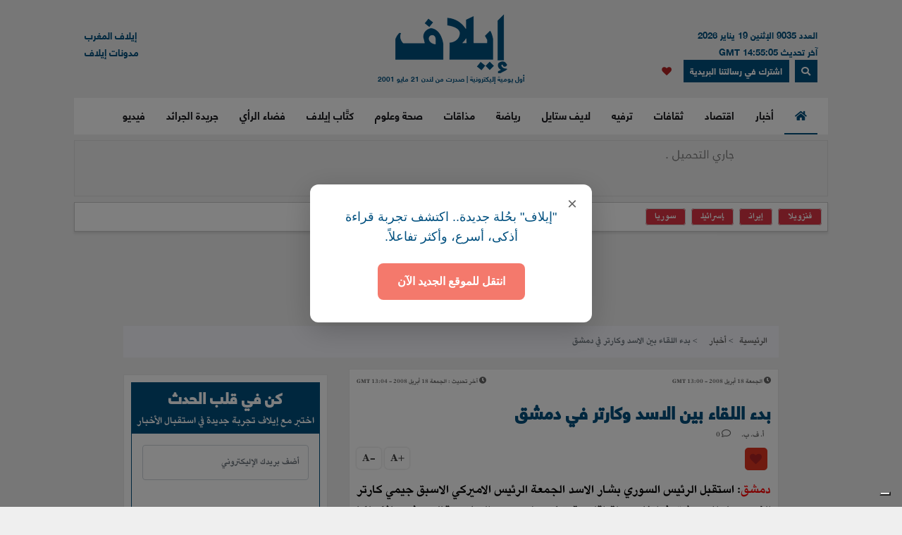

--- FILE ---
content_type: text/html; charset=UTF-8
request_url: https://elaph.com/Web/Politics/2008/4/322698.htm
body_size: 15603
content:
<!DOCTYPE html><html lang="ar" class="no-js" dir="rtl"><head><META HTTP-EQUIV="PRAGMA" CONTENT="NO-CACHE"><META HTTP-EQUIV="Expires" CONTENT="-1"><meta charset="UTF-8"><meta name="viewport" content="width=device-width, initial-scale=1"><link rel="shortcut icon" type="image/x-icon" href="/favicon.ico" /><link rel="icon" href="/favicon.ico" type="image/x-icon" /><meta name="csrf-param" content="_csrf"><meta name="csrf-token" content="6yLDdG_d4-1_beI9ATvU_BhsytHh1bj4x4DqLppCDDOMSpA6HLOKmw4YoQ1SVLO7aFWrgNWi-a2izql43yl1eA=="><title>بدء اللقاء بين الاسد وكارتر في دمشق</title><meta name="robots" content="index, follow, noarchive, max-video-preview:3, max-image-preview:large, max-snippet:-1"><meta name="author" content="Elaph Publishing Limited"><meta name="description"><meta name="theme-color" content="#01507F"><meta type="application/rss+xml" href="https://elaph.com/sitemaps/news.xml" title="Elaph : A la une" rel="alternate"><meta property="og:title" content="بدء اللقاء بين الاسد وكارتر في دمشق"><meta property="og:url" content="https://elaph.com/Web/Politics/2008/4/322698.htm"><meta property="og:locale" content="ar_AR"><meta property="og:site_name" content="Elaph - إيلاف"><meta property="og:description"><meta property="og:type" content="article"><meta property="og:image" content="https://s1.elaph.com/static/resizer/1200/800"><meta property="fb:page_id" content="121835074498090"><meta property="op:markup_version" content="v1.0"><meta property="fb:pages" content="320867624947043"><meta property="og:article:published_time" content="2008-04-18T12:00:00Z"><meta property="og:article:modified_time" content="2008-04-18T13:04:20Z"><meta property="article:section" content="أخبار"><meta name="twitter:card" content="summary_large_image"><meta name="twitter:site" content="@Elaph"><meta name="twitter:url" content="https://elaph.com/Web/Politics/2008/4/322698.htm"><meta name="twitter:title" content="بدء اللقاء بين الاسد وكارتر في دمشق"><meta name="twitter:description"><meta name="twitter:image" content="https://s1.elaph.com/static/resizer/1200/800"><meta name="smartbanner-title" content="Elaph إيلاف"><meta name="smartbanner-author" content="Elaph إيلاف"><meta name="smartbanner-price" content="FREE"><meta name="price-suffix-apple" content=" - On the App Store"><meta name="price-suffix-google" content=" - In Google Play"><meta name="smartbanner-icon-apple" content="https://is1-ssl.mzstatic.com/image/thumb/Purple128/v4/f7/3c/07/f73c0733-e79a-7cd5-7f90-b90bcea5e24e/AppIcon-1x_U007emarketing-85-220-8.png/180x0w.jpg"><meta name="icon-google" content="https://lh3.googleusercontent.com/TWnrkjh7Dx76VES9YwnIkW8v6mgD4cybjfwY3go9WvUVMZVnaESWPl2uFqVxXY3BYRhA=s180-rw"><meta name="button" content="INSTALL"><meta name="button-url-apple" content="https://itunes.apple.com/us/app/%D8%A5%D9%8A%D9%84%D8%A7%D9%81/id1429778560"><meta name="button-url-google" content="https://play.google.com/store/apps/details?id=com.elaph.sq"><meta name="enabled-platforms" content="android,ios"><meta name="apple-itunes-app" content="app-id=1429778560, app-argument=https://elaph.com/"><meta name="google-play-app" content="app-id=com.elaph.sq"><meta name="msapplication-TileImage" content="https://is1-ssl.mzstatic.com/image/thumb/Purple128/v4/f7/3c/07/f73c0733-e79a-7cd5-7f90-b90bcea5e24e/AppIcon-1x_U007emarketing-85-220-8.png/180x0w.jpg"><meta property="FriendlyURL" content="https://elaph.com/Web/Politics/2008/4/322698.htm"><meta property="article:modified_time" content="2008-04-18T13:04:20Z"><meta property="og:updated_time" content="2008-04-18T13:04:20Z"><meta property="article:published_time" content="2008-04-18T12:00:00Z"><link href="/static/manifest.json" rel="manifest"><link href="https://s1.elaph.com/resources/ar/img/elaph_57.png" rel="apple-touch-icon"><link href="https://s1.elaph.com/resources/ar/img/elaph_72.png" rel="apple-touch-icon" sizes="72x72"><link href="https://s1.elaph.com/resources/ar/img/elaph_114.png" rel="apple-touch-icon" sizes="114x114"><link href="https://s1.elaph.com/resources/ar/img/elaph_144.png" rel="apple-touch-icon" sizes="144x144"><link href="https://elaph.com/Web/Politics/2008/4/322698.htm" rel="canonical"><link href="https://elaph.com/amp/Web/Politics/2008/4/322698.htm" rel="amphtml"><link href="https://s1.elaph.com/resources/ar/css/bootstrap.min.css" rel="stylesheet"><style type="text/css">@font-face {font-family:Almarai;font-style:normal;font-weight:300;src:url(/cf-fonts/s/almarai/5.0.11/arabic/300/normal.woff2);unicode-range:U+0600-06FF,U+0750-077F,U+0870-088E,U+0890-0891,U+0898-08E1,U+08E3-08FF,U+200C-200E,U+2010-2011,U+204F,U+2E41,U+FB50-FDFF,U+FE70-FE74,U+FE76-FEFC,U+0000-00FF,U+0131,U+0152-0153,U+02BB-02BC,U+02C6,U+02DA,U+02DC,U+0304,U+0308,U+0329,U+2000-206F,U+2074,U+20AC,U+2122,U+2191,U+2193,U+2212,U+2215,U+FEFF,U+FFFD;font-display:swap;}@font-face {font-family:Almarai;font-style:normal;font-weight:400;src:url(/cf-fonts/s/almarai/5.0.11/arabic/400/normal.woff2);unicode-range:U+0600-06FF,U+0750-077F,U+0870-088E,U+0890-0891,U+0898-08E1,U+08E3-08FF,U+200C-200E,U+2010-2011,U+204F,U+2E41,U+FB50-FDFF,U+FE70-FE74,U+FE76-FEFC,U+0000-00FF,U+0131,U+0152-0153,U+02BB-02BC,U+02C6,U+02DA,U+02DC,U+0304,U+0308,U+0329,U+2000-206F,U+2074,U+20AC,U+2122,U+2191,U+2193,U+2212,U+2215,U+FEFF,U+FFFD;font-display:swap;}@font-face {font-family:Almarai;font-style:normal;font-weight:700;src:url(/cf-fonts/s/almarai/5.0.11/arabic/700/normal.woff2);unicode-range:U+0600-06FF,U+0750-077F,U+0870-088E,U+0890-0891,U+0898-08E1,U+08E3-08FF,U+200C-200E,U+2010-2011,U+204F,U+2E41,U+FB50-FDFF,U+FE70-FE74,U+FE76-FEFC,U+0000-00FF,U+0131,U+0152-0153,U+02BB-02BC,U+02C6,U+02DA,U+02DC,U+0304,U+0308,U+0329,U+2000-206F,U+2074,U+20AC,U+2122,U+2191,U+2193,U+2212,U+2215,U+FEFF,U+FFFD;font-display:swap;}@font-face {font-family:Almarai;font-style:normal;font-weight:800;src:url(/cf-fonts/s/almarai/5.0.11/arabic/800/normal.woff2);unicode-range:U+0600-06FF,U+0750-077F,U+0870-088E,U+0890-0891,U+0898-08E1,U+08E3-08FF,U+200C-200E,U+2010-2011,U+204F,U+2E41,U+FB50-FDFF,U+FE70-FE74,U+FE76-FEFC,U+0000-00FF,U+0131,U+0152-0153,U+02BB-02BC,U+02C6,U+02DA,U+02DC,U+0304,U+0308,U+0329,U+2000-206F,U+2074,U+20AC,U+2122,U+2191,U+2193,U+2212,U+2215,U+FEFF,U+FFFD;font-display:swap;}</style><link href="https://s1.elaph.com/resources/ar/css/owl.carousel.min.css" rel="stylesheet"><link href="https://s1.elaph.com/resources/ar/css/animate.min.css" rel="stylesheet"><link href="https://s1.elaph.com/resources/ar/css/fontawesome-all.min.css" rel="stylesheet"><link href="https://s1.elaph.com/resources/ar/css/themify-icons.css" rel="stylesheet"><link href="https://s1.elaph.com/resources/ar/css/meanmenu.css?v2=116" rel="stylesheet"><link href="https://s1.elaph.com/resources/ar/css/1.6.8/style.css?12.35" rel="stylesheet"><script type="application/ld+json"> { "@context": "https://schema.org", "@type": "WebSite", "url": "https://elaph.com/", "potentialAction": { "@type": "SearchAction", "target": "https://elaph.com/search/?q={search_term_string}", "query-input": "required name=search_term_string" } } </script><script type="application/ld+json"> { "@context": "https://schema.org", "@type": "Organization", "url": "https://elaph.com/", "logo": "https://s1.elaph.com/resources/imgs/elaph_logo.png" } </script><script async src="https://www.googletagmanager.com/gtag/js?id=G-WB25VM9EDD" type="1b5659f2813e31ba23dd2bb5-text/javascript"></script><script type="1b5659f2813e31ba23dd2bb5-text/javascript"> window.dataLayer = window.dataLayer || []; function gtag(){dataLayer.push(arguments);} gtag('js', new Date()); gtag('config', 'G-WB25VM9EDD'); </script><script async src="https://cdn.onesignal.com/sdks/OneSignalSDK.js" type="1b5659f2813e31ba23dd2bb5-text/javascript"></script><script type="1b5659f2813e31ba23dd2bb5-text/javascript"> window.OneSignal = window.OneSignal || []; OneSignal.push(function() { OneSignal.init({ appId: "73bfda9e-8fec-45c6-bfb4-b991e422c4e1", safari_web_id: "web.onesignal.auto.5e2915a8-1095-4900-b2af-7b25bf2970dd", notifyButton: { enable: true, }, promptOptions: { slidedown: { prompts: [{ type: "push", autoPrompt: true, text: { actionMessage: "أترغب في تفعيل الإشعارات؟", acceptButton: "إشترك", cancelButton: "لاشكراً" }, delay: { pageViews: 1, timeDelay: 20 } }] } } }); }); </script><script type="1b5659f2813e31ba23dd2bb5-text/javascript"> ! function(f, b, e, v, n, t, s) { if (f.fbq) return; n = f.fbq = function() { n.callMethod ? n.callMethod.apply(n, arguments) : n.queue.push(arguments) }; if (!f._fbq) f._fbq = n; n.push = n; n.loaded = !0; n.version = '2.0'; n.queue = []; t = b.createElement(e); t.async = !0; t.src = v; s = b.getElementsByTagName(e)[0]; s.parentNode.insertBefore(t, s) }(window, document, 'script', 'https://connect.facebook.net/en_US/fbevents.js'); fbq('init', '269125013902815'); fbq('track', 'PageView'); </script><noscript><img height="1" width="1" style="display:none" src="https://www.facebook.com/tr?id=269125013902815&ev=PageView&noscript=1" /></noscript><script src="https://increaserev.com/ads/ob/tage/aaw.elaph.js" async type="1b5659f2813e31ba23dd2bb5-text/javascript"></script><script data-cfasync="false" src="https://increaserev.com/ads/ob/tage/inter/elaphinter.js" async></script><script type="1b5659f2813e31ba23dd2bb5-text/javascript" src="https://embeds.iubenda.com/widgets/5f4999c1-f013-4e2a-a610-22c0118e0b84.js"></script><script async type="1b5659f2813e31ba23dd2bb5-application/javascript" src="https://news.google.com/swg/js/v1/swg-basic.js"></script><script type="1b5659f2813e31ba23dd2bb5-text/javascript"> (self.SWG_BASIC = self.SWG_BASIC || []).push( basicSubscriptions => { basicSubscriptions.init({ type: "NewsArticle", isPartOfType: ["Product"], isPartOfProductId: "CAowz4ySCw:openaccess", clientOptions: { theme: "light", lang: "ar" }, }); }); </script><script type="1b5659f2813e31ba23dd2bb5-text/javascript">(function(w,d,s,l,i){w[l]=w[l]||[];w[l].push({'gtm.start': new Date().getTime(),event:'gtm.js'});var f=d.getElementsByTagName(s)[0], j=d.createElement(s),dl=l!='dataLayer'?'&l='+l:'';j.async=true;j.src= 'https://www.googletagmanager.com/gtm.js?id='+i+dl;f.parentNode.insertBefore(j,f); })(window,document,'script','dataLayer','GTM-68KF');</script></head><body><noscript><iframe src="https://www.googletagmanager.com/ns.html?id=GTM-68KF" height="0" width="0" style="display:none;visibility:hidden"></iframe></noscript><header class="container header"><div class="header__middle pt-20"><div class="container"><div class="row"><div class="col-lg-4 col-2 d-none d-lg-block"><div class="text-right mt-17" style="font-size: 13px; color: #01507f;"><ul style="line-height: initial;"><li>العدد 9035 الإثنين 19 يناير 2026</li><li> آخر تحديث 14:55:05 GMT</li></ul><a href="#" data-toggle="modal" data-target="#search-modal" class="actionhead mobileserchlk ml-2"><i class="fas fa-search"></i></a><a href="https://elaph.com/newsletter-subscription.html" class="actionhead mobileserchlk ml-2"> اشترك في رسالتنا البريدية</a><a href="/saved-articles.html" title="مقالتي المحفوظة" class="mobileserchlk mx-2"><i class="fa fa-heart text-red"></i></a></div></div><div class="col-lg-4 col-12"><div class="header__logo text-center mb-20"><a title="الرئيسية" href="https://elaph.com"><img alt="إيلاف" src="https://s1.elaph.com/resources/imgs/elaph_logo.png" /><span style="font-size: 10px;display: block;color: #01507f;">أول يومية إليكترونية | صدرت من لندن 21 مايو 2001</span></a></div></div><div class="col-lg-4 col-2 d-none d-lg-block"><div class="f-left text-left mt-17"><ul><li> <a href="https://elaphmorocco.com/" target="_blank">إيلاف المغرب</a> </li><li> <a href="http://elaphblogs.com/" target="_blank">مدونات إيلاف</a> </li></ul></div></div></div></div></div><div class="header__menu-area" id="menuheader"><div class="container"><div class="row"><div class="col-xl-12"><div class="logostickymobile"><a title="الرئيسية" href="https://elaph.com"><img alt="إيلاف" src="https://s1.elaph.com/resources/imgs/elaph_logo.png" width="90px" /></a></div><div class="header__menu header__menu-black f-right"><nav id="mobile-menu"><ul><li><a title="الرئيسية" href="https://elaph.com" class="politics active"><i class="fas fa-home"></i></a></li><li class="politics"><a title="أخبار" href="https://elaph.com/news.html" class="politics "> أخبار </a><ul class="submenu"><li><a title="خليجية" href="https://elaph.com/news/gulf.html">خليجية</a></li><li><a title="عربية" href="https://elaph.com/news/arab.html">عربية</a></li><li><a title="دولية" href="https://elaph.com/news/world.html">دولية</a></li><li><a title="وجوه" href="https://elaph.com/news/faces.html">وجوه</a></li><li><a title="وجوه" href="https://elaph.com/tag/backpage.html">الأخيرة</a></li></ul></li><li class="business"><a href="https://elaph.com/economics.html" class="business " title="اقتصاد">اقتصاد</a><ul class="submenu"><li><a title="نفط وطاقة" href="https://elaph.com/economics/oil_gas.html">نفط وطاقة</a></li><li><a title="قطاعات" href="https://elaph.com/economics/construction_realstate.html">قطاعات</a></li><li><a title="مال وأعمال" href="https://elaph.com/economics/businessandfinance.html">مال وأعمال</a></li><li><a title="اقتصاد" href="https://elaph.com/tag/ecomonics.html">اقتصاد </a></li><li><a title="شركات" href="https://elaph.com/tag/companies.html">شركات </a></li><li><a title="تكنولوجيا" href="https://elaph.com/tag/technology.html">تكنولوجيا </a></li><li><a title="بيئة" href="https://elaph.com/tag/environment.html">بيئة </a></li></ul></li><li class="culture"><a href="https://elaph.com/culture.html" class="culture " title="ثقافات">ثقافات</a><ul class="submenu"><li><a title="إبداع" href="https://elaph.com/culture/creativity.html">إبداع</a></li><li><a title="أضواء" href="https://elaph.com/culture/Readings.html">أضواء </a></li><li><a title="أخبار الأدب والفن" href="https://elaph.com/culture/literature.html">أخبار الأدب والفن</a></li><li><a title="خالد منذ أربعة قرون" href="https://elaph.com/culture/shakespeare.html">خالد منذ أربعة قرون</a></li><li><a title="انطولوجيا إيلاف الشعرية" href="https://elaph.com/tag/elaph-poetic-anthology.html">انطولوجيا إيلاف الشعرية</a></li></ul></li><li class="entertainment"><a href="https://elaph.com/entertainment.html" class="entertainment " title="ترفيه">ترفيه</a><ul class="submenu"><li><a title="نجوم" href="https://elaph.com/entertainment/stars.html">نجوم</a></li><li><a title="سينما" href="https://elaph.com/entertainment/cinema.html">سينما </a></li><li><a title="راديو وتلفزيون" href="https://elaph.com/entertainment/tv_radio.html">راديو وتلفزيون</a></li><li><a title="غناء" href="https://elaph.com/entertainment/music.html">غناء</a></li><li><a title="مجتمع فني" href="https://elaph.com/entertainment/society.html">مجتمع فني</a></li><li><a title="كلام في الفن" href="https://elaph.com/entertainment/points_of_view.html">كلام في الفن</a></li><li><a title="مختارات" href="https://elaph.com/entertainment/editors_choice.html">مختارات</a></li></ul></li><li class="lifestyle"><a href="https://elaph.com/lifestyle.html" class="lifestyle " title="لايف ستايل">لايف ستايل</a><ul class="submenu"><li><a title="موضة وأزياء" href="https://elaph.com/lifestyle/fashion.html">موضة وأزياء</a></li><li><a title="سيارات" href="https://elaph.com/lifestyle/motors.html">سيارات</a></li><li><a title="مشاهير" href="https://elaph.com/lifestyle/celebrities_redcarpet.html">مشاهير</a></li><li><a title="سفر" href="https://elaph.com/lifestyle/travel.html">سفر</a></li><li><a title="ساعات" href="https://elaph.com/tag/watches.html">ساعات</a></li></ul></li><li class="sports"><a href="https://elaph.com/sports.html" class="sports " title="رياضة">رياضة</a><ul class="submenu"><li><a title="كرة قدم" href="https://elaph.com/sports/football.html">كرة قدم</a></li><li><a title="تنس" href="https://elaph.com/sports/tennis.html">تنس </a></li><li><a title="كرة سلة" href="https://elaph.com/sports/basketball.html">كرة سلة</a></li><li><a title="العاب قوى" href="https://elaph.com/sports/athletics.html">العاب قوى</a></li><li><a title="رياضات أخرى" href="https://elaph.com/sports/othersports.html">رياضات أخرى</a></li><li><a title="رياضات ميكانيكية" href="https://elaph.com/sports/motorsports.html">رياضات ميكانيكية</a></li><li><a title="محطات رياضية" href="https://elaph.com/tag/sports-columns.html">محطات رياضية</a></li></ul></li><li class="food"><a href="https://elaph.com/food.html" class="food " title="مذاقات">مذاقات</a><ul class="submenu"><li><a title="طبق اليوم" href="https://elaph.com/food/food_Meal_planner.html">طبق اليوم</a></li><li><a title="أذواق" href="https://elaph.com/food/food_Travel.html">أذواق </a></li><li><a title="لمحات" href="https://elaph.com/food/food_Food_Moments.html">لمحات</a></li><li><a title="حلا" href="https://elaph.com/food/food_Sweetoftheweek.html">حلا</a></li><li><a title="قضايا" href="https://elaph.com/food/food_Feature_Story.html">قضايا</a></li><li><a title="إتقان" href="https://elaph.com/food/food_Lifestyle.html">إتقان</a></li><li><a title="أدوات" href="https://elaph.com/food/food_Gadgets.html">أدوات</a></li><li><a title="بريد" href="https://elaph.com/food/food_Letterbox.html">بريد</a></li></ul></li><li class="health-science"><a class="health-science " href="https://elaph.com/health-science.html" title="صحة وعلوم">صحة وعلوم</a></li><li class="politics"><a class="politics " href="https://elaph.com/ElaphWriter.html" title="كتَّاب إيلاف">كتَّاب إيلاف</a></li><li class="politics"><a class="politics " href="https://elaph.com/opinion.html" title="فضاء الرأي">فضاء الرأي</a></li><li class="politics"><a class="politics " href="https://elaph.com/newspapers.html" title="جريدة الجرائد">جريدة الجرائد</a></li><li class="politics"><a href="https://elaph.com/videos.html" class="politics " title="فيديو">فيديو</a><ul class="submenu"><li><a title="ترفيه" href="https://elaph.com/videos/entertainment.html">ترفيه</a></li><li><a title="نيوميديا" href="https://elaph.com/videos/newmedia.html">نيوميديا</a></li><li><a title="لايف ستايل" href="https://elaph.com/videos/lifestyle.html">لايف ستايل</a></li></ul></li></ul></nav></div><div class="mobile-menu black-icon d-lg-none d-block"><div class="header__right-icon header__icon-black f-left text-left mt-17"><a href="#" data-toggle="modal" data-target="#search-modal" class="float-left mobileserchlk"><i class="fas fa-search"></i></a><a href="https://elaph.com/newsletter-subscription.html" target="_blank" class="float-left mobileserchlk"> <i class="fas fa-mail"></i></a><a title="مقالتي المحفوظة" href="/saved-articles.html" class="float-left mobileserchlk"><i class="fa fa-heart text-red"></i></a></div></div></div></div></div></div><div class="modal fade" id="search-modal" tabindex="-1" role="dialog" aria-hidden="true"><div class="modal-dialog" role="document"><div class="modal-content"><form method="get" action="/search/"><input type="text" name="q" placeholder="البحث.." required><button><i class="fa fa-search"></i></button></form></div></div></div></header><section class="breaking py-2"><div class="container"><div class="row"><div class="col-12"><div class="breaking__wrapper" style="height: 80px;"><div class="breaking__ticker-active_load" style="display:block"><span><img alt="loader" src="https://s1.elaph.com/resources/ar/img/loader2.gif" /></span></div><ul class="breaking__ticker-active owl-carousel" style="display:none"><li class=""><a title="الـ"كاف" يدين سلوك بعض اللاعبين والمسؤولين السنغاليين خلال المباراة النهائية" href="/Web/Sports/2026/01/1586263.html"> الـ"كاف" يدين سلوك بعض اللاعبين والمسؤولين السنغاليين خلال المباراة النهائية </a></li><li class=""><a title="الكشف عن مشاهد صادمة من عملية "سرقة اللوفر".. 88 مليون يورو في 4 دقائق!" href="/Web/News/2026/01/1586260.html"> الكشف عن مشاهد صادمة من عملية "سرقة اللوفر".. 88 مليون يورو في 4 دقائق! </a></li><li class=""><a title="بريطانيا: الحرب التجارية ليست في مصلحة أحد" href="/Web/News/2026/01/1586265.html"> بريطانيا: الحرب التجارية ليست في مصلحة أحد </a></li><li class=""><a title="محمد السادس يهنىء منتخب بلاده ببلوغ المباراة النهائية لكأس أفريقيا" href="/Web/News/2026/01/1586262.html"> محمد السادس يهنىء منتخب بلاده ببلوغ المباراة النهائية لكأس أفريقيا </a></li><li class=""><a title="السفير الأميركي السابق لدى إسرائيل: ترامب يستعد لاغتيال خامنئي هذا الأسبوع!" href="/Web/News/2026/01/1586250.html"> السفير الأميركي السابق لدى إسرائيل: ترامب يستعد لاغتيال خامنئي هذا الأسبوع! </a></li><li class=""><a title="الأمير هاري يقاضي صحيفة (ديلي ميل) " href="/Web/News/2026/01/1586261.html"> الأمير هاري يقاضي صحيفة (ديلي ميل) </a></li><li class=""><a title="تقرير: ترامب يطالب الدول بدفع مليار دولار مقابل العضوية في مجلس السلام" href="/Web/News/2026/01/1586255.html"> تقرير: ترامب يطالب الدول بدفع مليار دولار مقابل العضوية في مجلس السلام </a></li><li class=""><a title="رئيسة وزراء الدنمارك: "أوروبا لن تخضع للابتزاز"" href="/Web/News/2026/01/1586253.html"> رئيسة وزراء الدنمارك: "أوروبا لن تخضع للابتزاز" </a></li><li class=""><a title="تقرير يكشف.. رسالة إيرانية سرية منعت ضربة واشنطن ونزعت فتيل "ليلة الانفجار"" href="/Web/News/2026/01/1586244.html"> تقرير يكشف.. رسالة إيرانية سرية منعت ضربة واشنطن ونزعت فتيل "ليلة الانفجار" </a></li><li class=""><a title="لو طالت قليلاً" href="/Web/ElaphWriter/2026/01/1586238.html"> لو طالت قليلاً </a></li></ul></div></div><div class="col-12"><div class="hasthags my-2 p-2"><a class="ml-2 bg-danger text-white" href="/tag/venezuela.html" title=" فنزويلا"> فنزويلا</a><a class="ml-2 bg-danger text-white" href="/tag/iran.html" title="إيران">إيران</a><a class="ml-2 bg-danger text-white" href="/tag/israel.html" title="إسرائيل">إسرائيل</a><a class="ml-2 bg-danger text-white" href="/tag/syria.html" title="سوريا">سوريا</a></div></div></div></div></section><div class="banner sticky my-3"><div data-aaad='true' style="text-align:center; margin-left:auto; margin-right:auto;" data-aa-adunit='/21722279357/160x600_Sticky_OB_elaph'></div></div><div class="banner sticky-r my-3"><div data-aaad='true' style="text-align:center; margin-left:auto; margin-right:auto;" data-aa-adunit='/21722279357/160x600_RH_Sticky_OB_elaph'></div></div><div class="btm_ad_mob_fixed"><div data-aaad='true' style="text-align:center; margin-left:auto; margin-right:auto;" data-aa-adunit='/21722279357/120x600_Sticky_OB_elaph_M'></div></div><section><div class="container"><div class="row"><div class="col-lg-12 text-center mb-2"><div data-aaad='true' style="text-align:center; margin-left:auto; margin-right:auto;height:100px;" data-aa-adunit='/21722279357/970x90_atf_ob_elaph'></div></div></div></div></section><main><script type="application/ld+json"> { "@context": "https://schema.org", "@type": "NewsArticle", "inLanguage": "ar-AR", "articleSection": "أخبار", "mainEntityOfPage": { "@type": "WebPage", "@id": "https://elaph.com/Web/Politics/2008/4/322698.htm" }, "headline": "بدء اللقاء بين الاسد وكارتر في دمشق", "image": { "@type": "ImageObject", "url": "https://s1.elaph.comresources/sections/news.jpg", "width": 1200, "height": 800 }, "dateCreated": "2008-04-18T12:00:00+0000", "datePublished": "2008-04-18T12:00:00+0000", "dateModified": "0000-01-19T13:08:52+0000", "description": "", "keywords": "", "url": "https://elaph.com/Web/Politics/2008/4/322698.htm", "isAccessibleForFree": true, "articleBody": "دمشق: استقبل الرئيس السوري بشار الاسد الجمعة الرئيس الاميركي الاسبق جيمي كارتر الذي وصل الى دمشق في اطار جولة اقليمية تركز على جهود السلام.وقال جيف جافكولكا المتحدث باسم كارتر ان quot;الرجلين سيناقشان عملية السلامquot; في الشرق الاوسط.\nويحضر اللقاء وزير الخارجية السوري وليد المعلم.وابدت الولايات المتحدة تحفظها عن زيارة كارتر لدمشق الذي سيلتقي لاحقا رئيس المكتب السياسي لحركة المقاومة الاسلامية (حماس) خالد مشعل.وشددت واشنطن على ان كارتر يتحرك بصفة شخصية.وتتهم الولايات المتحدة سوريا بالسعي الى زعزعة الاستقرار في لبنان والعراق. وهي تفرض عقوبات على دمشق منذ العام 2004.", "author": { "@type": "Person", "name": "أ. ف. ب.", "url": "https://elaph.com/" }, "publisher": { "@type": "Organization", "name": "إيلاف", "url": "https://elaph.com/", "sameAs": [ "https://www.threads.net/@elaph_news", "https://www.facebook.com/elaph.official", "https://twitter.com/elaph", "https://www.youtube.com/elaphvideo", "https://t.me/ElaphArabic", "https://www.instagram.com/elaph_news/" ], "logo": { "@type": "ImageObject", "url": "https://s1.elaph.com/resources/imgs/elaph_logo.png", "width": 393, "height": 55 } }, "copyrightHolder": { "@type": "Organization", "name": "إيلاف", "url": "https://elaph.com/" }}</script><section class="post-details-area pt-10 pb-30"><div class="container"><div class="row"><div class="col-lg-12"><nav aria-label="breadcrumb"><ol class="breadcrumb"><li class="breadcrumb-item"><a href="https://elaph.com">الرئيسية</a></li><li class="breadcrumb-item " aria-current="page"><a href="https://elaph.com/news.html"> أخبار</a></li><li class="breadcrumb-item active"> بدء اللقاء بين الاسد وكارتر في دمشق</li></ol></nav></div><div class="col-lg-8 mt-3"><article id="post-322698"><div class="post-details" data-id="322698" data-year="2008"><div class="row"><ul class="article_time col-12"><li class="text-right float-right"><i class="fas fa-clock"></i><span class="timestampUpdatedright"><time class="op-published" datetime="2008-04-18 13:00:00" datetime="2008-04-18T13:00:00+0000"> الجمعة 18 أبريل 2008 - 13:00 GMT </time></span></li><li class="text-left float-left"><i class="fas fa-clock"></i><span><b> آخر تحديث : </b></span><span><time class="op-modified" datetime="2008-04-18 13:04:20" datetime="2008-04-18T13:04:20+0000"> الجمعة 18 أبريل 2008 - 13:04 GMT </time></span></li></ul></div><h5 class="details-title-upper my-3"></h5><meta content="بدء اللقاء بين الاسد وكارتر في دمشق"><h1 class="Politics title-headline-post" data-title="بدء اللقاء بين الاسد وكارتر في دمشق" class="details-title News mb-15"> بدء اللقاء بين الاسد وكارتر في دمشق </h1><div class="postbox__text-meta pb-10"><ul class="col-12 pr-0"><li><div><span class="author"> أ. ف. ب. </span></div></li><li><i class="far fa-comment"></i> <span class="total-comments">0</span></li></ul></div><div class="share-post-link mb-10"><div style="float:right;"><div class="sharethis-inline-share-buttons"></div><a href="javascript:void(0)" class="favorits" id="favorit" data-id="322698" data-url="https://elaph.com/Web/Politics/2008/4/322698.htm" data-author="أ. ف. ب." data-img="https://s1.elaph.com" data-title="بدء اللقاء بين الاسد وكارتر في دمشق" data-date="2008-04-18 13:00:00"><i class="fa fa-heart text-red"></i></a></div><div class="font-manage float-left"><a href="javascript:void(0);" title="" class="a-pluse">+A</a><a href="javascript:void(0);" title="" class="a-minus">-A</a></div></div><div class="post-content pt-10"><div id="articlebody"><p><p align="justify"><font color="#ff0000"><strong>دمشق</strong></font>: استقبل الرئيس السوري بشار الاسد الجمعة الرئيس الاميركي الاسبق جيمي كارتر الذي وصل الى دمشق في اطار جولة اقليمية تركز على جهود السلام.وقال جيف جافكولكا المتحدث باسم كارتر ان quot;الرجلين سيناقشان عملية السلامquot; في الشرق الاوسط.</p><p align="justify">ويحضر اللقاء وزير الخارجية السوري وليد المعلم.وابدت الولايات المتحدة تحفظها عن زيارة كارتر لدمشق الذي سيلتقي لاحقا رئيس المكتب السياسي لحركة المقاومة الاسلامية (حماس) خالد مشعل.وشددت واشنطن على ان كارتر يتحرك بصفة شخصية.وتتهم الولايات المتحدة سوريا بالسعي الى زعزعة الاستقرار في لبنان والعراق. وهي تفرض عقوبات على دمشق منذ العام 2004.<br /></p></p></div></div><div class="article__social-wrapper"><div class="article__google-news left mx-auto p-3"><a href="https://news.google.com/publications/CAAqIggKIhxDQklTRHdnTWFnc0tDV1ZzWVhCb0xtTnZiU2dBUAE?hl=ar&gl=SA&ceid=SA:ar" target="_blank" rel="nofollow noopener"><span>إيلاف في</span><img src="https://s1.elaph.com/resources/ar/img/googlenews.svg" alt="Elaph on googlenews" style="vertical-align: middle; width: 120px"></a></div><div class="article__google-news left mx-auto p-3"><a href="https://whatsapp.com/channel/0029VaRhHJKBadmjg5QcV40Y" target="_blank" rel="nofollow noopener"><span>إيلاف على واتساب </span><img src="https://s1.elaph.com/resources/ar/img/whatsapp.png" alt="Elaph on googlenews" style="vertical-align: middle; width: 30px"></a></div></div><br /><div class="also-like mt-30"><div class="section-title mb-30"><h2>أخبار قد تهمك</h2></div><div class="row"><div class="col-lg-4 col-md-4"><div class="postbox mb-30"><div class="postbox__thumb lazy"><a href="https://elaph.com/Web/Politics/2007/12/285937.htm"><img class="img-fluid placeholder" alt="elaph" src="https://s1.elaph.com/resources/ar/img/elaph_loading.gif"><img class="img-100 lozad" data-src="https://s1.elaph.com/resources/ar/img/noimg.png" alt="الصين تبلغ كارتر أنه يجب على أميركا كبح تايوان"></a></div><div class="postbox__text pt-10"><div class="postbox__text-meta pb-10"><ul><li><i class="fas fa-calendar-alt"></i><span>الخميس 06 ديسمبر 2007 - 06:30 GMT</span></li></ul></div><h4 class="pr-0"><a href="https://elaph.com/Web/Politics/2007/12/285937.htm">الصين تبلغ كارتر أنه يجب على أميركا كبح تايوان</a></h4></div></div></div><div class="col-lg-4 col-md-4"><div class="postbox mb-30"><div class="postbox__thumb lazy"><a href="https://elaph.com/Web/Politics/2008/4/321597.htm"><img class="img-fluid placeholder" alt="elaph" src="https://s1.elaph.com/resources/ar/img/elaph_loading.gif"><img class="img-100 lozad" data-src="https://s1.elaph.com/resources/ar/img/noimg.png" alt="كارتر: سوريا وحماس يجب ان تكونا طرفي سلام"></a></div><div class="postbox__text pt-10"><div class="postbox__text-meta pb-10"><ul><li><i class="fas fa-calendar-alt"></i><span>الإثنين 14 أبريل 2008 - 18:00 GMT</span></li></ul></div><h4 class="pr-0"><a href="https://elaph.com/Web/Politics/2008/4/321597.htm">كارتر: سوريا وحماس يجب ان تكونا طرفي سلام</a></h4></div></div></div><div class="col-lg-4 col-md-4"><div class="postbox mb-30"><div class="postbox__thumb lazy"><a href="https://elaph.com/Web/Politics/2008/4/321788.htm"><img class="img-fluid placeholder" alt="elaph" src="https://s1.elaph.com/resources/ar/img/elaph_loading.gif"><img class="img-100 lozad" data-src="https://s1.elaph.com/resources/ar/img/noimg.png" alt="إسرائيل تمنع كارتر من الوصول إلى قطاع غزة"></a></div><div class="postbox__text pt-10"><div class="postbox__text-meta pb-10"><ul><li><i class="fas fa-calendar-alt"></i><span>الثلاثاء 15 أبريل 2008 - 12:00 GMT</span></li></ul></div><h4 class="pr-0"><a href="https://elaph.com/Web/Politics/2008/4/321788.htm">إسرائيل تمنع كارتر من الوصول إلى قطاع غزة</a></h4></div></div></div><div class="col-lg-4 col-md-4"><div class="postbox mb-30"><div class="postbox__thumb lazy"><a href="https://elaph.com/Web/Politics/2008/4/321877.htm"><img class="img-fluid placeholder" alt="elaph" src="https://s1.elaph.com/resources/ar/img/elaph_loading.gif"><img class="img-100 lozad" data-src="https://s1.elaph.com/resources/ar/img/noimg.png" alt="كارتر يطالب بعدم استبعاد حماس وسورية من التسوية"></a></div><div class="postbox__text pt-10"><div class="postbox__text-meta pb-10"><ul><li><i class="fas fa-calendar-alt"></i><span>الثلاثاء 15 أبريل 2008 - 18:30 GMT</span></li></ul></div><h4 class="pr-0"><a href="https://elaph.com/Web/Politics/2008/4/321877.htm">كارتر يطالب بعدم استبعاد حماس وسورية من التسوية</a></h4></div></div></div><div class="col-lg-4 col-md-4"><div class="postbox mb-30"><div class="postbox__thumb lazy"><a href="https://elaph.com/Web/Politics/2008/4/321903.htm"><img class="img-fluid placeholder" alt="elaph" src="https://s1.elaph.com/resources/ar/img/elaph_loading.gif"><img class="img-100 lozad" data-src="https://s1.elaph.com/resources/ar/img/noimg.png" alt="حماس: كارتر يطلب من القاهرة لقاء هنية بمصر وباريس تقول انه يتصرف بصفته الشخصية"></a></div><div class="postbox__text pt-10"><div class="postbox__text-meta pb-10"><ul><li><i class="fas fa-calendar-alt"></i><span>الثلاثاء 15 أبريل 2008 - 21:30 GMT</span></li></ul></div><h4 class="pr-0"><a href="https://elaph.com/Web/Politics/2008/4/321903.htm">حماس: كارتر يطلب من القاهرة لقاء هنية بمصر وباريس تقول انه يتصرف بصفته الشخصية</a></h4></div></div></div><div class="col-lg-4 col-md-4"><div class="postbox mb-30"><div class="postbox__thumb lazy"><a href="https://elaph.com/Web/Politics/2008/4/322040.htm"><img class="img-fluid placeholder" alt="elaph" src="https://s1.elaph.com/resources/ar/img/elaph_loading.gif"><img class="img-100 lozad" data-src="https://s1.elaph.com/resources/ar/img/noimg.png" alt="وفد من حماس يتوجه الى القاهرة للقاء كارتر"></a></div><div class="postbox__text pt-10"><div class="postbox__text-meta pb-10"><ul><li><i class="fas fa-calendar-alt"></i><span>الأربعاء 16 أبريل 2008 - 08:30 GMT</span></li></ul></div><h4 class="pr-0"><a href="https://elaph.com/Web/Politics/2008/4/322040.htm">وفد من حماس يتوجه الى القاهرة للقاء كارتر</a></h4></div></div></div><div class="col-lg-4 col-md-4"><div class="postbox mb-30"><div class="postbox__thumb lazy"><a href="https://elaph.com/Web/Politics/2008/4/322136.htm"><img class="img-fluid placeholder" alt="elaph" src="https://s1.elaph.com/resources/ar/img/elaph_loading.gif"><img class="img-100 lozad" data-src="https://s1.elaph.com/resources/ar/img/noimg.png" alt="الزهار : كارتر سيلتقي مشعل الجمعة في دمشق"></a></div><div class="postbox__text pt-10"><div class="postbox__text-meta pb-10"><ul><li><i class="fas fa-calendar-alt"></i><span>الأربعاء 16 أبريل 2008 - 13:00 GMT</span></li></ul></div><h4 class="pr-0"><a href="https://elaph.com/Web/Politics/2008/4/322136.htm">الزهار : كارتر سيلتقي مشعل الجمعة في دمشق</a></h4></div></div></div><div class="col-lg-4 col-md-4"><div class="postbox mb-30"><div class="postbox__thumb lazy"><a href="https://elaph.com/Web/Politics/2008/4/322401.htm"><img class="img-fluid placeholder" alt="elaph" src="https://s1.elaph.com/resources/ar/img/elaph_loading.gif"><img class="img-100 lozad" data-src="https://s1.elaph.com/resources/ar/img/noimg.png" alt="وفد من قادة حماس يجتمع مع كارتر في القاهرة"></a></div><div class="postbox__text pt-10"><div class="postbox__text-meta pb-10"><ul><li><i class="fas fa-calendar-alt"></i><span>الخميس 17 أبريل 2008 - 15:00 GMT</span></li></ul></div><h4 class="pr-0"><a href="https://elaph.com/Web/Politics/2008/4/322401.htm">وفد من قادة حماس يجتمع مع كارتر في القاهرة</a></h4></div></div></div></div></div><div class="post-comments mt-30"><div class="section-title mb-30"><h2><span>التعليقات</span></h2><div class="text-danger">جميع التعليقات المنشورة تعبر عن رأي كتّابها ولا تعبر بالضرورة عن رأي إيلاف</div></div><div class="latest-comments"></div><div class="text-center"><a href="javascript:void(0);" class="btn" id="loadmore" data-id="322698" data-count="1" data-page="0"><i class="fa fa-chevron-down"></i> أظهر التعليقات</a></div></div><div class="post-comments-form mt-40 mb-40"><div class="section-title mb-30"><h2><span>أضف تعليقك</span></h2></div><label class="alert alert-success text-center textStatus hide"></label><form id="comment-form" method="post"><div class="row"><div class="col-xl-6"><input type="text" placeholder="الإسم" id="AuteurName" name="AuteurName" aria-required="true" class="form-control" /></div><div class="col-xl-6"><input type="text" placeholder="البريد الألكتروني" id="Email" name="Email" aria-required="true" class="form-control" /></div><div class="col-xl-12"><input type="text" placeholder="عنوان التعليق" id="Subject" name="Subject" aria-required="true" class="form-control" /></div><div class="col-xl-12"><textarea placeholder="تعليق" id="Comments" name="Comments" aria-required="true" class="form-control"></textarea><input type="hidden" id="ElaphArticleId" name="ElaphArticleId" value="322698" /></div><div class="col-xl-12"><div id="recaptcha" class="g-recaptcha" data-sitekey="6LfcG2QUAAAAAD25c7tEE6kODY9lXixSdYt9yNj0"></div><span class="msg-error error"></span></div><div class="col-xl-12 my-3"><input type="checkbox" id="agree" name="agree" aria-required="true" /><label class="custom-control-label text-right"> اُوافق على <a target="_blank" href="https://elaph.com//terms.html">شروط الإستخدام</a> </label></div><div class="col-xl-12"><input type="submit" id="comment-button" class="btn brand-btn" value="أرسل التعليق" /></div><div class="col-xl-12"> شروط النشر: <span class="lbl3">عدم الإساءة للكاتب أو للأشخاص أو للمقدسات أو مهاجمة الأديان أو الذات الالهية. والابتعاد عن التحريض الطائفي والعنصري والشتائم. </span><br></div></div></form></div></div></article></div><div class="col-xl-4 col-lg-4 sidebare mt-3"><div class="text-center mb-2"><div data-aaad='true' style="text-align:center; margin-left:auto; margin-right:auto;" data-aa-adunit='/21722279357/300x600_OB_elaph'></div></div><div class="widget widget-border mb-3"><style> .border-primary{ border:1px solid #014f7d !important; } </style><div class="subscribe-area mb-3 border border-primary"><div class="container text-center" style="background-color: #014f7d;padding:5px"><h4 class="text-white">كن في قلب الحدث</h4><h7 class="text-white">اختبر مع إيلاف تجربة جديدة في استقبال الأخبار</h4></div><div class="container mt-3 newsletter-subscribe-form" style="background-color:white"><form id="subscribe-popup-form" action="/subscribe.html" method="post"><div class="row"><div class="form-group col-lg-12 mb-3"><input class="form-control" style="height:calc(3rem + 2px) !important" type="email" name="email" id="email" required placeholder="أضف بريدك الإليكتروني"><input type="hidden" name="zone" id="zone" value="3" /></div><div class="form-floating mb-3"><div class="form-floating mb-12"><div id="recaptcha" class="g-recaptcha" data-sitekey="6LfPJDUnAAAAAEKVXcR9rQvkXZqi3_YswRxPMpp0" data-callback="correctCaptcha" ></div><input type="hidden" id="cptch" /><span class="msg-error error"></span></div></div></div><button class="btn btn-sm btn-primary" type="submit" id="subcriben"> إشترك اليوم </button><span class="alreadyexist error"></span></form><div class="mb-3" id="data-msg" style="font-size:13px">انضم الأن إلى نشرتنا البريدية</div></div></div><script type="1b5659f2813e31ba23dd2bb5-text/javascript"> var correctCaptcha = function(response) { $("#cptch").val(response); }; </script></div><div class="widget widget-border mb-3"><div class="instagram-container" dir="rtl"><div class="instagram-content"><div class="imageCont" style="background:url(https://s1.elaph.com/resources/ar/img/instagram.png) no-repeat center / contain;padding-top:5%;margine:20px;display:block;cursor:pointer;"></div><span><strong>قراؤنا من مستخدمي إنستجرام <br>يمكنكم الآن متابعة آخر الأخبار مجاناً من خلال حسابنا على إنستجرام<br><a href="https://ela.ph/cb2" data-id="77" target="_blank">إضغط هنا للإشتراك</a> <br></strong></span></div></div></div><div id="olympics" rel=""></div><div class="widget widget-border mb-40"><h3 class="widget-title">الأكثر قراءة</h3><div class="post__small mb-30"><div class="post__small-thumb f-right"><a href="/Web/News/2026/01/1586178.html"><img src="https://s1.elaph.com/static/resizer/293/195/resources/images/News/2026/01/week4/22754f669e564457760e56474dc802e9.jpg" alt="الشيخ أحمد العبدالله يقود تعديلا وزارياً…متعثراً!"></a></div><div class="post__small-text fix pr-10"><h4 class="title-13 pr-0 mt-0"><a href="/Web/News/2026/01/1586178.html">الشيخ أحمد العبدالله يقود تعديلا وزارياً…متعثراً!</a></h4><div style="font-size:12px;"><i class="far fa-user-circle"></i><span class="author"> فريق التحرير- إيلاف </span></div><div class="post__small-text-meta"><ul><li class="m-0 float-right"><span class="sm-cat badge badge-dark m-1"><a href="/tag/kuwait.html">الكويت</a></span><span class="sm-cat badge badge-dark m-1"><a href="/tag/arab.html">عربية</a></span><span class="sm-cat badge badge-dark m-1"><a href="/tag/gulf.html">خليجية</a></span></li></ul><ul><li class="mx-2 float-right"><i class="fas fa-clock"></i><span>منذ يوم</span></li><li class="m-0 float-right"><i class="far fa-comment"></i><span>0</span></li></ul></div></div></div><div class="post__small mb-30"><div class="post__small-thumb f-right"><a href="/Web/News/2026/01/1586081.html"><img src="https://s1.elaph.com/static/resizer/293/195/resources/images/News/2026/01/week3/8fe57e5278ec204bc0f60f37ad5eef55.jpg" alt="واشنطن تفجرها في وجه الإدارة السورية: عقوبات قيصر في الطريق!"></a></div><div class="post__small-text fix pr-10"><h4 class="title-13 pr-0 mt-0"><a href="/Web/News/2026/01/1586081.html">واشنطن تفجرها في وجه الإدارة السورية: عقوبات قيصر في الطريق!</a></h4><div style="font-size:12px;"><i class="far fa-user-circle"></i><span class="author"> فريق التحرير- إيلاف </span></div><div class="post__small-text-meta"><ul><li class="m-0 float-right"><span class="sm-cat badge badge-dark m-1"><a href="/tag/syria.html">سوريا</a></span><span class="sm-cat badge badge-dark m-1"><a href="/tag/usa.html">الولايات المتحدة</a></span><span class="sm-cat badge badge-dark m-1"><a href="/tag/world.html">دولية</a></span></li></ul><ul><li class="mx-2 float-right"><i class="fas fa-clock"></i><span>منذ يومين</span></li><li class="m-0 float-right"><i class="far fa-comment"></i><span>0</span></li></ul></div></div></div><div class="post__small mb-30"><div class="post__small-thumb f-right"><a href="/Web/News/2026/01/1586133.html"><img src="https://s1.elaph.com/static/resizer/293/195/resources/images/News/2026/01/week4/583390f12df172cbe8b9564c3eb066e8.jpg" alt="ترامب قد يقتل خامنئي هذا الأسبوع"></a></div><div class="post__small-text fix pr-10"><h4 class="title-13 pr-0 mt-0"><a href="/Web/News/2026/01/1586133.html">ترامب قد يقتل خامنئي هذا الأسبوع</a></h4><div style="font-size:12px;"><i class="far fa-user-circle"></i><span class="author"> علي المعني </span></div><div class="post__small-text-meta"><ul><li class="m-0 float-right"><span class="sm-cat badge badge-dark m-1"><a href="/tag/usa.html">الولايات المتحدة</a></span><span class="sm-cat badge badge-dark m-1"><a href="/tag/world.html">دولية</a></span><span class="sm-cat badge badge-dark m-1"><a href="/tag/iran.html">إيران</a></span></li></ul><ul><li class="mx-2 float-right"><i class="fas fa-clock"></i><span>منذ يوم</span></li><li class="m-0 float-right"><i class="far fa-comment"></i><span>0</span></li></ul></div></div></div><div class="post__small mb-30"><div class="post__small-thumb f-right"><a href="/Web/News/2026/01/1586087.html"><img src="https://s1.elaph.com/static/resizer/293/195/resources/images/News/2026/01/week3/cf3769ced0caea6e1331984445db6d71.jpg" alt="فيديو صادم يوثّق سحب امرأة من ذوي الإحتياجات الخاصة من سيارتها على يد عملاء الهجرة"></a></div><div class="post__small-text fix pr-10"><h4 class="title-13 pr-0 mt-0"><a href="/Web/News/2026/01/1586087.html">فيديو صادم يوثّق سحب امرأة من ذوي الإحتياجات الخاصة من سيارتها على يد عملاء الهجرة</a></h4><div style="font-size:12px;"><i class="far fa-user-circle"></i><span class="author"> فريق التحرير- إيلاف </span></div><div class="post__small-text-meta"><ul><li class="m-0 float-right"><span class="sm-cat badge badge-dark m-1"><a href="/tag/usa.html">الولايات المتحدة</a></span><span class="sm-cat badge badge-dark m-1"><a href="/tag/world.html">دولية</a></span></li></ul><ul><li class="mx-2 float-right"><i class="fas fa-clock"></i><span>منذ يومين</span></li><li class="m-0 float-right"><i class="far fa-comment"></i><span>0</span></li></ul></div></div></div><div class="post__small mb-30"><div class="post__small-thumb f-right"><a href="/Web/News/2026/01/1586185.html"><img src="https://s1.elaph.com/static/resizer/293/195/resources/images/News/2026/01/week4/af846cdabb67eb268f2decea8558c8c0.jpg" alt="شيعة باكستان وأفغانستان وميليشيات عراقية يقمعون الثورة الإيرانية "></a></div><div class="post__small-text fix pr-10"><h4 class="title-13 pr-0 mt-0"><a href="/Web/News/2026/01/1586185.html">شيعة باكستان وأفغانستان وميليشيات عراقية يقمعون الثورة الإيرانية </a></h4><div style="font-size:12px;"><i class="far fa-user-circle"></i><span class="author"> علي المعني </span></div><div class="post__small-text-meta"><ul><li class="m-0 float-right"><span class="sm-cat badge badge-dark m-1"><a href="/tag/iraq.html">العراق</a></span><span class="sm-cat badge badge-dark m-1"><a href="/tag/world.html">دولية</a></span><span class="sm-cat badge badge-dark m-1"><a href="/tag/iran.html">إيران</a></span></li></ul><ul><li class="mx-2 float-right"><i class="fas fa-clock"></i><span>منذ يوم</span></li><li class="m-0 float-right"><i class="far fa-comment"></i><span>1</span></li></ul></div></div></div><div class="post__small mb-30"><div class="post__small-thumb f-right"><a href="/Web/News/2026/01/1586162.html"><img src="https://s1.elaph.com/static/resizer/293/195/resources/images/News/2026/01/week4/45d572c97fb57313460beba338de445e.jpg" alt="ليلة غزو الكويت.. وثائق تكشف كيف "كذبت" تاتشر وتركت ركابها "دروعاً" لصدام"></a></div><div class="post__small-text fix pr-10"><h4 class="title-13 pr-0 mt-0"><a href="/Web/News/2026/01/1586162.html">ليلة غزو الكويت.. وثائق تكشف كيف "كذبت" تاتشر وتركت ركابها "دروعاً" لصدام</a></h4><div style="font-size:12px;"><i class="far fa-user-circle"></i><span class="author"> ساره الشمالي </span></div><div class="post__small-text-meta"><ul><li class="m-0 float-right"><span class="sm-cat badge badge-dark m-1"><a href="/tag/kuwait.html">الكويت</a></span><span class="sm-cat badge badge-dark m-1"><a href="/tag/iraq.html">العراق</a></span><span class="sm-cat badge badge-dark m-1"><a href="/tag/uk.html">بريطانيا</a></span><span class="sm-cat badge badge-dark m-1"><a href="/tag/world.html">دولية</a></span></li></ul><ul><li class="mx-2 float-right"><i class="fas fa-clock"></i><span>منذ 22 ساعة</span></li><li class="m-0 float-right"><i class="far fa-comment"></i><span>0</span></li></ul></div></div></div></div><div class="text-center mb-2"><div data-aaad='true' style="text-align:center; margin-left:auto; margin-right:auto;" data-aa-adunit='/21722279357/300x250_OB_elaph_1'></div></div><div class="widget widget-border mb-40"><h3 class="widget-title">إخترنا لكم</h3><div class="post__small mb-30"><div class="post__small-thumb f-right"><a href="/Web/News/2026/01/1586162.html"><img src="https://s1.elaph.com/static/resizer/293/195/resources/images/News/2026/01/week4/45d572c97fb57313460beba338de445e.jpg" alt="ليلة غزو الكويت.. وثائق تكشف كيف "كذبت" تاتشر وتركت ركابها "دروعاً" لصدام"></a></div><div class="post__small-text fix pr-10"><h4 class="title-13 pr-0 mt-0"><a href="/Web/News/2026/01/1586162.html">ليلة غزو الكويت.. وثائق تكشف كيف "كذبت" تاتشر وتركت ركابها "دروعاً" لصدام</a></h4><div style="font-size:12px;"><i class="far fa-user-circle"></i><span class="author"> ساره الشمالي </span></div><div class="post__small-text-meta"><ul><li class="m-0 float-right"><span class="sm-cat badge badge-dark m-1"><a href="/tag/kuwait.html">الكويت</a></span><span class="sm-cat badge badge-dark m-1"><a href="/tag/iraq.html">العراق</a></span><span class="sm-cat badge badge-dark m-1"><a href="/tag/uk.html">بريطانيا</a></span><span class="sm-cat badge badge-dark m-1"><a href="/tag/world.html">دولية</a></span></li></ul><ul><li class="mx-2 float-right"><i class="fas fa-clock"></i><span>منذ 22 ساعة</span></li><li class="m-0 float-right"><i class="far fa-comment"></i><span>0</span></li></ul></div></div></div><div class="post__small mb-30"><div class="post__small-thumb f-right"><a href="/Web/News/2026/01/1586185.html"><img src="https://s1.elaph.com/static/resizer/293/195/resources/images/News/2026/01/week4/af846cdabb67eb268f2decea8558c8c0.jpg" alt="شيعة باكستان وأفغانستان وميليشيات عراقية يقمعون الثورة الإيرانية "></a></div><div class="post__small-text fix pr-10"><h4 class="title-13 pr-0 mt-0"><a href="/Web/News/2026/01/1586185.html">شيعة باكستان وأفغانستان وميليشيات عراقية يقمعون الثورة الإيرانية </a></h4><div style="font-size:12px;"><i class="far fa-user-circle"></i><span class="author"> علي المعني </span></div><div class="post__small-text-meta"><ul><li class="m-0 float-right"><span class="sm-cat badge badge-dark m-1"><a href="/tag/iraq.html">العراق</a></span><span class="sm-cat badge badge-dark m-1"><a href="/tag/world.html">دولية</a></span><span class="sm-cat badge badge-dark m-1"><a href="/tag/iran.html">إيران</a></span></li></ul><ul><li class="mx-2 float-right"><i class="fas fa-clock"></i><span>منذ يوم</span></li><li class="m-0 float-right"><i class="far fa-comment"></i><span>1</span></li></ul></div></div></div><div class="post__small mb-30"><div class="post__small-thumb f-right"><a href="/Web/News/2026/01/1586178.html"><img src="https://s1.elaph.com/static/resizer/293/195/resources/images/News/2026/01/week4/22754f669e564457760e56474dc802e9.jpg" alt="الشيخ أحمد العبدالله يقود تعديلا وزارياً…متعثراً!"></a></div><div class="post__small-text fix pr-10"><h4 class="title-13 pr-0 mt-0"><a href="/Web/News/2026/01/1586178.html">الشيخ أحمد العبدالله يقود تعديلا وزارياً…متعثراً!</a></h4><div style="font-size:12px;"><i class="far fa-user-circle"></i><span class="author"> فريق التحرير- إيلاف </span></div><div class="post__small-text-meta"><ul><li class="m-0 float-right"><span class="sm-cat badge badge-dark m-1"><a href="/tag/kuwait.html">الكويت</a></span><span class="sm-cat badge badge-dark m-1"><a href="/tag/arab.html">عربية</a></span><span class="sm-cat badge badge-dark m-1"><a href="/tag/gulf.html">خليجية</a></span></li></ul><ul><li class="mx-2 float-right"><i class="fas fa-clock"></i><span>منذ يوم</span></li><li class="m-0 float-right"><i class="far fa-comment"></i><span>0</span></li></ul></div></div></div><div class="post__small mb-30"><div class="post__small-thumb f-right"><a href="/Web/News/2026/01/1585761.html"><img src="https://s1.elaph.com/static/resizer/293/195/resources/images/Entertainment/2026/01/week3/1781c33fc9a638a12ec8afa0bceb78e0.jpg" alt=""إيلاف" تدشن هويتها الرقمية الجديدة: تحول هيكلي يدمج العراقة التحريرية بذكاء التقنية"></a></div><div class="post__small-text fix pr-10"><h4 class="title-13 pr-0 mt-0"><a href="/Web/News/2026/01/1585761.html">"إيلاف" تدشن هويتها الرقمية الجديدة: تحول هيكلي يدمج العراقة التحريرية بذكاء التقنية</a></h4><div style="font-size:12px;"><i class="far fa-user-circle"></i><span class="author"> إيلاف </span></div><div class="post__small-text-meta"><ul><li class="m-0 float-right"><span class="sm-cat badge badge-dark m-1"><a href="/tag/ai.html">الذكاء الاصطناعي</a></span><span class="sm-cat badge badge-dark m-1"><a href="/tag/othman-alomeir.html">عثمان العمير</a></span><span class="sm-cat badge badge-dark m-1"><a href="/tag/elaph.html">إيلاف</a></span></li></ul><ul><li class="mx-2 float-right"><i class="fas fa-clock"></i><span>منذ يومين</span></li><li class="m-0 float-right"><i class="far fa-comment"></i><span>1</span></li></ul></div></div></div><div class="post__small mb-30"><div class="post__small-thumb f-right"><a href="/Web/News/2026/01/1585988.html"><img src="https://s1.elaph.com/static/resizer/293/195/resources/images/News/2026/01/week3/d96914b203a6b2c67bbc363560ea2fd1.jpg" alt="غرينلانديون رداً على أميركا: لسنا للبيع"></a></div><div class="post__small-text fix pr-10"><h4 class="title-13 pr-0 mt-0"><a href="/Web/News/2026/01/1585988.html">غرينلانديون رداً على أميركا: لسنا للبيع</a></h4><div style="font-size:12px;"><i class="far fa-user-circle"></i><span class="author"> نبيل فكري </span></div><div class="post__small-text-meta"><ul><li class="m-0 float-right"><span class="sm-cat badge badge-dark m-1"><a href="/tag/usa.html">الولايات المتحدة</a></span><span class="sm-cat badge badge-dark m-1"><a href="/tag/europe.html">أوروبا</a></span><span class="sm-cat badge badge-dark m-1"><a href="/tag/world.html">دولية</a></span></li></ul><ul><li class="mx-2 float-right"><i class="fas fa-clock"></i><span>منذ 3 أيام</span></li><li class="m-0 float-right"><i class="far fa-comment"></i><span>0</span></li></ul></div></div></div><div class="post__small mb-30"><div class="post__small-thumb f-right"><a href="/Web/News/2026/01/1585982.html"><img src="https://s1.elaph.com/static/resizer/293/195/resources/images//2026/01/week3/6daec1277bdbd32cd2da0259b78f94ec.jpeg" alt="وزيرة خارجية غرينلاند تخرج من البيت الأبيض باكية! (فيديو)"></a></div><div class="post__small-text fix pr-10"><h4 class="title-13 pr-0 mt-0"><a href="/Web/News/2026/01/1585982.html">وزيرة خارجية غرينلاند تخرج من البيت الأبيض باكية! (فيديو)</a></h4><div style="font-size:12px;"><i class="far fa-user-circle"></i><span class="author"> نبيل فكري </span></div><div class="post__small-text-meta"><ul><li class="m-0 float-right"><span class="sm-cat badge badge-dark m-1"><a href="/tag/usa.html">الولايات المتحدة</a></span><span class="sm-cat badge badge-dark m-1"><a href="/tag/europe.html">أوروبا</a></span><span class="sm-cat badge badge-dark m-1"><a href="/tag/world.html">دولية</a></span></li></ul><ul><li class="mx-2 float-right"><i class="fas fa-clock"></i><span>منذ 3 أيام</span></li><li class="m-0 float-right"><i class="far fa-comment"></i><span>0</span></li></ul></div></div></div></div></div></div></div></section></main><footer class="footer-bg"><div class="footer-bottom-area"><div class="container"><div class="row"><div class="col-xl-4"><div class="footer-widget mb-1"><p>إيلاف في السوشال ميديا: </p><div class="footer-social"><a rel="noreferrer" class="facebook" title="صفحتنا على فايسبوك" href="https://www.facebook.com/elaph.official" target="_blank"><i class="fab fa-facebook-f"></i></a><a rel="noreferrer" class="twitter" title="صفحتنا على تويتر" href="https://twitter.com/elaph" target="_blank"><i class="fa-brands fa-x-twitter"></i></a><a rel="noreferrer" class="youtube" title="قناتنا على يوتيوب" href="https://www.youtube.com/elaphvideo" target="_blank"><i class="fab fa-youtube"></i></a><a rel="noreferrer" class="twitter" title="قناتنا على تلغرام" href="https://ela.ph/3U5" target="_blank"><i class="fab fa-telegram"></i></a><a rel="noreferrer" class="instagram" title="صفحتنا على إنستجرام" href="https://ela.ph/cb2" target="_blank"><i class="fab fa-instagram"></i></a><a rel="noreferrer" href="https://nabd.com/elaph" title="إيلاف على تطبيق نبض" target="_blank"><img alt="nabdapp" src="https://nabdapp.com/nbd.png"></a><a rel="noreferrer" class="whatsapp" href="https://whatsapp.com/channel/0029VaRhHJKBadmjg5QcV40Y" target="_blank" title="إيلاف على واتساب"><i class="fab fa-whatsapp"></i></a></div></div><div class="footer-widget mb-1"><p>تطبيقات إيلاف: </p><div class="apps-elaph"><a class="w-50 float-right" rel="noreferrer" title="تطبيق إيلاف على متجر Google play" href="https://play.google.com/store/apps/details?id=com.elaph.sq" target="_blank"><img src="https://s1.elaph.com/resources/ar/img/elaph_g-play.png" width="120" /></a><a class="w-50 float-right" rel="noreferrer" title="تطبيق إيلاف على متجر App Store" href="https://apps.apple.com/app/id1429778560" target="_blank"><img src="https://s1.elaph.com/resources/ar/img/elaph_appstore.png" width="120" /></a></div></div></div><div class="col-xl-8"><div class="widget-box mb-30"><div class="row"><div class="col-xl-3 col-lg-3 col-md-3"><div class="footer-widget mb-30"><h3>روابط مفيدة</h3><ul><li><a href="https://elaph.com">الرئيسية</a></li><li><a href="https://elaph.com/terms.html">شروط الاستخدام</a></li><li><a href="https://elaph.com/advertising.html"> أعلن في إيلاف - Advertise</a></li><li><a href="https://elaph.com/contactus.html">اتصل بنا</a></li></ul></div></div><div class="col-xl-6 col-lg-6 col-md-6"><div class="footer-widget mb-30"><h3></h3><ul class="w-50 float-right"><li><a href="https://elaph.com/sports.html">رياضة</a></li><li><a href="https://elaph.com/economics.html">اقتصاد</a></li><li><a href="https://elaph.com/culture.html">ثقافات</a></li><li><a href="https://elaph.com/entertainment.html">ترفيه</a></li><li><a href="https://elaph.com/lifestyle.html">لايف ستايل</a></li><li><a href="https://elaph.com/videos.html">فيديو</a></li></ul><ul class="w-50 float-right"><li><a href="https://elaph.com/news.html">أخبار </a></li><li><a href="https://elaph.com/food.html">مذاقات</a></li><li><a href="https://elaph.com/health-science.html">صحة وعلوم</a></li><li><a href="https://elaph.com/opinion.html"> فضاء الرأي </a></li><li><a href="https://elaph.com/newspapers.html">جريدة الجرائد</a></li></ul></div></div><div class="col-xl-3 col-lg-3 col-md-3"><div class="footer-widget mb-30"><h3>من نحن</h3><ul><li><a href="https://elaph.com/company.html">الشركة</a></li><li><a href="https://elaph.com/editorial.html">هيئة التحرير</a></li><li><a href="https://elaph.com/publishermessage.html">رسالة الناشر</a></li><li><a href="https://elaph.com/privacy.html">سياسة الخصوصية</a></li></ul></div></div></div></div></div></div></div></div><div class="copyright-area pt-25 pb-25"><div class="container"><div class="row"><div class="col-12"><div class="copyright text-center"><p>جميع الحقوق محفوظة © 2001 - 2026 إيلاف للنشر المحدودة Elaph Publishing Limited ©</p></div></div></div></div></div></footer><script src="https://code.jquery.com/jquery-1.11.3.min.js" type="1b5659f2813e31ba23dd2bb5-text/javascript"></script><script src="https://s1.elaph.com/resources/files/js/jquery.cookie.js" type="1b5659f2813e31ba23dd2bb5-text/javascript"></script><script src="https://s1.elaph.com/resources/ar/js/bootstrap.min.js" type="1b5659f2813e31ba23dd2bb5-text/javascript"></script><script src="https://s1.elaph.com/resources/ar/js/owl.carousel.min.js" type="1b5659f2813e31ba23dd2bb5-text/javascript"></script><script src="https://kit.fontawesome.com/bb85360f5c.js" type="1b5659f2813e31ba23dd2bb5-text/javascript"></script><script src="https://s1.elaph.com/resources/ar/js/slick.min.js" type="1b5659f2813e31ba23dd2bb5-text/javascript"></script><script src="https://s1.elaph.com/resources/ar/js/jquery.meanmenu.min.js" type="1b5659f2813e31ba23dd2bb5-text/javascript"></script><script src="https://s1.elaph.com/resources/ar/js/jquery.scrollUp.min.js" type="1b5659f2813e31ba23dd2bb5-text/javascript"></script><script src="https://s1.elaph.com/resources/ar/js/plugins.js" type="1b5659f2813e31ba23dd2bb5-text/javascript"></script><script src="https://s1.elaph.com/resources/ar/js/main.js?v=2.1.20" type="1b5659f2813e31ba23dd2bb5-text/javascript"></script><script src="https://unpkg.com/ionicons@4.4.6/dist/ionicons.js" type="1b5659f2813e31ba23dd2bb5-text/javascript"></script><script src="https://cdn.jsdelivr.net/npm/lozad/dist/lozad.min.js" type="1b5659f2813e31ba23dd2bb5-text/javascript"></script><script src="https://www.google.com/recaptcha/api.js" type="1b5659f2813e31ba23dd2bb5-text/javascript"></script><script src="https://cdnjs.cloudflare.com/ajax/libs/jquery-validate/1.16.0/jquery.validate.min.js" type="1b5659f2813e31ba23dd2bb5-text/javascript"></script><script src="https://s1.elaph.com/resources/ar/js/script.js?v=3.34" type="1b5659f2813e31ba23dd2bb5-text/javascript"></script><script src="https://s1.elaph.com/resources/ar/js/favorits.js?v=2.1.7" type="1b5659f2813e31ba23dd2bb5-text/javascript"></script><script src="https://platform-api.sharethis.com/js/sharethis.js#property=650046ffab24060019dda1b1&amp;product=sop" type="1b5659f2813e31ba23dd2bb5-text/javascript"></script><script src="https://elaph.com/static/mb-app.js?v=24.14" type="1b5659f2813e31ba23dd2bb5-text/javascript"></script><script src="https://elaph.com/assets/js/sigma-redirect-popup.js?v=2.0.1" type="1b5659f2813e31ba23dd2bb5-text/javascript"></script><script type="1b5659f2813e31ba23dd2bb5-text/javascript">var call_ajax= true; $('#loadmore').click(function () { var page = parseInt($('#loadmore').attr('data-page')); var id = parseInt($('#loadmore').attr('data-id')); var totalpages = parseInt($('.total-comments').attr('data-count')); var start = Date.now(); $.ajax({ url: "/comments/?id="+id+"&page="+(page+1)+"&tk="+start, success: function(result){ if(result.status==200){ $('.latest-comments').append(result.content); if(result.totalpages==1){ $("#loadmore").css("display","none"); }else{ $("#loadmore").attr("data-page",(page+1)); } $('.total-comments').html(result.totalcount); $('.total-comments').attr("data-count", result.totalpages); ga('set', 'page', document.location.pathname); ga('send', 'pageview'); }else{ $('.latest-comments').append(result.content); $("#loadmore").css("display","none"); } }, error: function(e){ } }); }); </script><script type="1b5659f2813e31ba23dd2bb5-text/javascript">jQuery(function ($) {$("#subscribe-popup-form").validate({ rules: { email: { required: true, email: true } }, messages: { email: { required: "المرجوا ملء خانة البريد الإلكتروني.", email: "يجب أن يكون عنوان بريدك الإلكتروني يحتوي على @ و ." } }, submitHandler: function(form,e) { e.preventDefault(); response = $("#cptch").val(); if (response.length == 0) { $("#subcriben").prop('disabled', false); $( '.msg-error').text( "المرجوا تأكيد أنك لست روبوت." ); if( !$( '#recaptcha' ).hasClass( "error" ) ){ $( '#recaptcha' ).addClass( "error" ); } }else{ $("#subcriben").prop('disabled', true); grecaptcha.reset(); $.ajax({ url: form.action, type: form.method, dataType: 'json', data: $(form).serialize(), }) .done(function(resp) { if (resp.status == 200) { $(".newsletter-subscribe-form").html('<div class="alert alert-success" role="alert">'+resp.message+'</div>'); $(".subscribe-form").html('<div class="alert alert-success" role="alert">'+resp.message+'</div>'); var d = new Date(); d.setTime(d.getTime() + (365*24*60*60*1000)); var expires = "expires="+ d.toUTCString(); document.cookie = cname + "=" + cvalue + ";" + expires + ";path=/"; $('#opoupmodal').modal('toggle'); }else{ $("#subcriben").prop('disabled', false); if(resp.status == 406 || resp.status == 204 ){ $(".msg-error").html(resp.message); } $(".alreadyexist").html(resp.message.email); } }) .fail(function(resp) { alert(resp.message); }); } } });$(document).scroll(function(e){ var tagName = $("#olympics").attr('rel'); if(tagName == "tokyo-olympics"){ $.ajax({ type: "GET", url: "/olympics.html", data: {time : Date.now()}, success: function(data){ if(data!==null && data !== null ){ $("#olympics").html(data); } }, error: function(data){ console.log(data); } }); } }); $(function() { var id = $(".post-details").attr("data-id"); var year = $(".post-details").attr("data-year"); $.ajax({ type: "POST", url: "https://api.elaph.com/v2/web/com/articles/viewcount", data: {id : id , year : year}, success: function(data){ $(".nbrviews").html(data.count); }, error: function(data){ console.log(data); } }); $('a.replay').click( function(e) { e.preventDefault(); var parent = $(this).attr('data-id'); $(".parent").val(parent); $('html,body').animate({ scrollTop: $("#comment-form").offset().top},'slow'); return false; } ); });$( document ).ready(function() { $('#loadmore').click(); });$( document ).ready(function() { $(".font-manage a").on("click", function (e) { var t = $("#articlebody p"); n = parseInt(t.css("font-size")); (this.className == "a-pluse") ? n++ : (this.className == "a-minus") && n--, t.css({ "font-size": n + "px" }); }); });jQuery(window).load(function () { setTimeout(function () { $('.breaking__ticker-active_load').fadeOut(); $('.breaking__ticker-active').fadeIn(3500); }, 3500); });$("#subscribe-form").validate({ rules: { gender: "required", email: { required: true, email: true } }, messages: { gender: "المرجوا إختيار الجنس.", email: { required: "المرجوا ملء خانة البريد الإلكتروني.", email: "يجب أن يكون عنوان بريدك الإلكتروني يحتوي على @ و ." } }, submitHandler: function(form) { $.ajax({ url: form.action, type: form.method, dataType: 'json', data: $(form).serialize(), }) .done(function(resp) { if (resp.status == 200) { $(".newsletter-subscribe-form").html('<div class="alert alert-success" role="alert">'+resp.message+'</div>'); $(".subscribe-form").html('<div class="alert alert-success" role="alert">'+resp.message+'</div>'); var d = new Date(); d.setTime(d.getTime() + (365*24*60*60*1000)); var expires = "expires="+ d.toUTCString(); document.cookie = cname + "=" + cvalue + ";" + expires + ";path=/"; $('#opoupmodal').modal('toggle'); }else{ console.log(resp); $(".alreadyexist").html(resp.message.email); } }) .fail(function(resp) { alert(resp.message); }); } }); $(function() { const observer = lozad(); observer.observe(); $('img.lozad').on('load', function() { $(this).addClass("loaded"); $(this).parent().find(".placeholder").addClass("loaded"); }) }); window.onscroll = function() {onScrollFn()}; function onScrollFn() { var header = document.getElementById("menuheader"); if(header){ var sticky = header.offsetTop; if (window.pageYOffset > sticky) { header.classList.add("stickymenu"); } else { header.classList.remove("stickymenu"); } } } (function(w,i,s,e){window[w]=window[w]||function(){(window[w].q=window[w].q||[]).push(arguments)};window[w].l=Date.now();s=document.createElement('script');e=document.getElementsByTagName('script')[0];s.defer=1;s.src=i;e.parentNode.insertBefore(s, e)})('wisepops', 'https://wisepops.net/loader.js?v=2&h=4hsht6xsUL'); });</script><script src="/cdn-cgi/scripts/7d0fa10a/cloudflare-static/rocket-loader.min.js" data-cf-settings="1b5659f2813e31ba23dd2bb5-|49" defer></script><script defer src="https://static.cloudflareinsights.com/beacon.min.js/vcd15cbe7772f49c399c6a5babf22c1241717689176015" integrity="sha512-ZpsOmlRQV6y907TI0dKBHq9Md29nnaEIPlkf84rnaERnq6zvWvPUqr2ft8M1aS28oN72PdrCzSjY4U6VaAw1EQ==" data-cf-beacon='{"version":"2024.11.0","token":"16995e27ae5a40f3a3fabef88e4677fc","server_timing":{"name":{"cfCacheStatus":true,"cfEdge":true,"cfExtPri":true,"cfL4":true,"cfOrigin":true,"cfSpeedBrain":true},"location_startswith":null}}' crossorigin="anonymous"></script>
</body></html> 

--- FILE ---
content_type: text/html; charset=utf-8
request_url: https://www.google.com/recaptcha/api2/anchor?ar=1&k=6LfcG2QUAAAAAD25c7tEE6kODY9lXixSdYt9yNj0&co=aHR0cHM6Ly9lbGFwaC5jb206NDQz&hl=en&v=PoyoqOPhxBO7pBk68S4YbpHZ&size=normal&anchor-ms=20000&execute-ms=30000&cb=y7fgyfvm3md5
body_size: 49306
content:
<!DOCTYPE HTML><html dir="ltr" lang="en"><head><meta http-equiv="Content-Type" content="text/html; charset=UTF-8">
<meta http-equiv="X-UA-Compatible" content="IE=edge">
<title>reCAPTCHA</title>
<style type="text/css">
/* cyrillic-ext */
@font-face {
  font-family: 'Roboto';
  font-style: normal;
  font-weight: 400;
  font-stretch: 100%;
  src: url(//fonts.gstatic.com/s/roboto/v48/KFO7CnqEu92Fr1ME7kSn66aGLdTylUAMa3GUBHMdazTgWw.woff2) format('woff2');
  unicode-range: U+0460-052F, U+1C80-1C8A, U+20B4, U+2DE0-2DFF, U+A640-A69F, U+FE2E-FE2F;
}
/* cyrillic */
@font-face {
  font-family: 'Roboto';
  font-style: normal;
  font-weight: 400;
  font-stretch: 100%;
  src: url(//fonts.gstatic.com/s/roboto/v48/KFO7CnqEu92Fr1ME7kSn66aGLdTylUAMa3iUBHMdazTgWw.woff2) format('woff2');
  unicode-range: U+0301, U+0400-045F, U+0490-0491, U+04B0-04B1, U+2116;
}
/* greek-ext */
@font-face {
  font-family: 'Roboto';
  font-style: normal;
  font-weight: 400;
  font-stretch: 100%;
  src: url(//fonts.gstatic.com/s/roboto/v48/KFO7CnqEu92Fr1ME7kSn66aGLdTylUAMa3CUBHMdazTgWw.woff2) format('woff2');
  unicode-range: U+1F00-1FFF;
}
/* greek */
@font-face {
  font-family: 'Roboto';
  font-style: normal;
  font-weight: 400;
  font-stretch: 100%;
  src: url(//fonts.gstatic.com/s/roboto/v48/KFO7CnqEu92Fr1ME7kSn66aGLdTylUAMa3-UBHMdazTgWw.woff2) format('woff2');
  unicode-range: U+0370-0377, U+037A-037F, U+0384-038A, U+038C, U+038E-03A1, U+03A3-03FF;
}
/* math */
@font-face {
  font-family: 'Roboto';
  font-style: normal;
  font-weight: 400;
  font-stretch: 100%;
  src: url(//fonts.gstatic.com/s/roboto/v48/KFO7CnqEu92Fr1ME7kSn66aGLdTylUAMawCUBHMdazTgWw.woff2) format('woff2');
  unicode-range: U+0302-0303, U+0305, U+0307-0308, U+0310, U+0312, U+0315, U+031A, U+0326-0327, U+032C, U+032F-0330, U+0332-0333, U+0338, U+033A, U+0346, U+034D, U+0391-03A1, U+03A3-03A9, U+03B1-03C9, U+03D1, U+03D5-03D6, U+03F0-03F1, U+03F4-03F5, U+2016-2017, U+2034-2038, U+203C, U+2040, U+2043, U+2047, U+2050, U+2057, U+205F, U+2070-2071, U+2074-208E, U+2090-209C, U+20D0-20DC, U+20E1, U+20E5-20EF, U+2100-2112, U+2114-2115, U+2117-2121, U+2123-214F, U+2190, U+2192, U+2194-21AE, U+21B0-21E5, U+21F1-21F2, U+21F4-2211, U+2213-2214, U+2216-22FF, U+2308-230B, U+2310, U+2319, U+231C-2321, U+2336-237A, U+237C, U+2395, U+239B-23B7, U+23D0, U+23DC-23E1, U+2474-2475, U+25AF, U+25B3, U+25B7, U+25BD, U+25C1, U+25CA, U+25CC, U+25FB, U+266D-266F, U+27C0-27FF, U+2900-2AFF, U+2B0E-2B11, U+2B30-2B4C, U+2BFE, U+3030, U+FF5B, U+FF5D, U+1D400-1D7FF, U+1EE00-1EEFF;
}
/* symbols */
@font-face {
  font-family: 'Roboto';
  font-style: normal;
  font-weight: 400;
  font-stretch: 100%;
  src: url(//fonts.gstatic.com/s/roboto/v48/KFO7CnqEu92Fr1ME7kSn66aGLdTylUAMaxKUBHMdazTgWw.woff2) format('woff2');
  unicode-range: U+0001-000C, U+000E-001F, U+007F-009F, U+20DD-20E0, U+20E2-20E4, U+2150-218F, U+2190, U+2192, U+2194-2199, U+21AF, U+21E6-21F0, U+21F3, U+2218-2219, U+2299, U+22C4-22C6, U+2300-243F, U+2440-244A, U+2460-24FF, U+25A0-27BF, U+2800-28FF, U+2921-2922, U+2981, U+29BF, U+29EB, U+2B00-2BFF, U+4DC0-4DFF, U+FFF9-FFFB, U+10140-1018E, U+10190-1019C, U+101A0, U+101D0-101FD, U+102E0-102FB, U+10E60-10E7E, U+1D2C0-1D2D3, U+1D2E0-1D37F, U+1F000-1F0FF, U+1F100-1F1AD, U+1F1E6-1F1FF, U+1F30D-1F30F, U+1F315, U+1F31C, U+1F31E, U+1F320-1F32C, U+1F336, U+1F378, U+1F37D, U+1F382, U+1F393-1F39F, U+1F3A7-1F3A8, U+1F3AC-1F3AF, U+1F3C2, U+1F3C4-1F3C6, U+1F3CA-1F3CE, U+1F3D4-1F3E0, U+1F3ED, U+1F3F1-1F3F3, U+1F3F5-1F3F7, U+1F408, U+1F415, U+1F41F, U+1F426, U+1F43F, U+1F441-1F442, U+1F444, U+1F446-1F449, U+1F44C-1F44E, U+1F453, U+1F46A, U+1F47D, U+1F4A3, U+1F4B0, U+1F4B3, U+1F4B9, U+1F4BB, U+1F4BF, U+1F4C8-1F4CB, U+1F4D6, U+1F4DA, U+1F4DF, U+1F4E3-1F4E6, U+1F4EA-1F4ED, U+1F4F7, U+1F4F9-1F4FB, U+1F4FD-1F4FE, U+1F503, U+1F507-1F50B, U+1F50D, U+1F512-1F513, U+1F53E-1F54A, U+1F54F-1F5FA, U+1F610, U+1F650-1F67F, U+1F687, U+1F68D, U+1F691, U+1F694, U+1F698, U+1F6AD, U+1F6B2, U+1F6B9-1F6BA, U+1F6BC, U+1F6C6-1F6CF, U+1F6D3-1F6D7, U+1F6E0-1F6EA, U+1F6F0-1F6F3, U+1F6F7-1F6FC, U+1F700-1F7FF, U+1F800-1F80B, U+1F810-1F847, U+1F850-1F859, U+1F860-1F887, U+1F890-1F8AD, U+1F8B0-1F8BB, U+1F8C0-1F8C1, U+1F900-1F90B, U+1F93B, U+1F946, U+1F984, U+1F996, U+1F9E9, U+1FA00-1FA6F, U+1FA70-1FA7C, U+1FA80-1FA89, U+1FA8F-1FAC6, U+1FACE-1FADC, U+1FADF-1FAE9, U+1FAF0-1FAF8, U+1FB00-1FBFF;
}
/* vietnamese */
@font-face {
  font-family: 'Roboto';
  font-style: normal;
  font-weight: 400;
  font-stretch: 100%;
  src: url(//fonts.gstatic.com/s/roboto/v48/KFO7CnqEu92Fr1ME7kSn66aGLdTylUAMa3OUBHMdazTgWw.woff2) format('woff2');
  unicode-range: U+0102-0103, U+0110-0111, U+0128-0129, U+0168-0169, U+01A0-01A1, U+01AF-01B0, U+0300-0301, U+0303-0304, U+0308-0309, U+0323, U+0329, U+1EA0-1EF9, U+20AB;
}
/* latin-ext */
@font-face {
  font-family: 'Roboto';
  font-style: normal;
  font-weight: 400;
  font-stretch: 100%;
  src: url(//fonts.gstatic.com/s/roboto/v48/KFO7CnqEu92Fr1ME7kSn66aGLdTylUAMa3KUBHMdazTgWw.woff2) format('woff2');
  unicode-range: U+0100-02BA, U+02BD-02C5, U+02C7-02CC, U+02CE-02D7, U+02DD-02FF, U+0304, U+0308, U+0329, U+1D00-1DBF, U+1E00-1E9F, U+1EF2-1EFF, U+2020, U+20A0-20AB, U+20AD-20C0, U+2113, U+2C60-2C7F, U+A720-A7FF;
}
/* latin */
@font-face {
  font-family: 'Roboto';
  font-style: normal;
  font-weight: 400;
  font-stretch: 100%;
  src: url(//fonts.gstatic.com/s/roboto/v48/KFO7CnqEu92Fr1ME7kSn66aGLdTylUAMa3yUBHMdazQ.woff2) format('woff2');
  unicode-range: U+0000-00FF, U+0131, U+0152-0153, U+02BB-02BC, U+02C6, U+02DA, U+02DC, U+0304, U+0308, U+0329, U+2000-206F, U+20AC, U+2122, U+2191, U+2193, U+2212, U+2215, U+FEFF, U+FFFD;
}
/* cyrillic-ext */
@font-face {
  font-family: 'Roboto';
  font-style: normal;
  font-weight: 500;
  font-stretch: 100%;
  src: url(//fonts.gstatic.com/s/roboto/v48/KFO7CnqEu92Fr1ME7kSn66aGLdTylUAMa3GUBHMdazTgWw.woff2) format('woff2');
  unicode-range: U+0460-052F, U+1C80-1C8A, U+20B4, U+2DE0-2DFF, U+A640-A69F, U+FE2E-FE2F;
}
/* cyrillic */
@font-face {
  font-family: 'Roboto';
  font-style: normal;
  font-weight: 500;
  font-stretch: 100%;
  src: url(//fonts.gstatic.com/s/roboto/v48/KFO7CnqEu92Fr1ME7kSn66aGLdTylUAMa3iUBHMdazTgWw.woff2) format('woff2');
  unicode-range: U+0301, U+0400-045F, U+0490-0491, U+04B0-04B1, U+2116;
}
/* greek-ext */
@font-face {
  font-family: 'Roboto';
  font-style: normal;
  font-weight: 500;
  font-stretch: 100%;
  src: url(//fonts.gstatic.com/s/roboto/v48/KFO7CnqEu92Fr1ME7kSn66aGLdTylUAMa3CUBHMdazTgWw.woff2) format('woff2');
  unicode-range: U+1F00-1FFF;
}
/* greek */
@font-face {
  font-family: 'Roboto';
  font-style: normal;
  font-weight: 500;
  font-stretch: 100%;
  src: url(//fonts.gstatic.com/s/roboto/v48/KFO7CnqEu92Fr1ME7kSn66aGLdTylUAMa3-UBHMdazTgWw.woff2) format('woff2');
  unicode-range: U+0370-0377, U+037A-037F, U+0384-038A, U+038C, U+038E-03A1, U+03A3-03FF;
}
/* math */
@font-face {
  font-family: 'Roboto';
  font-style: normal;
  font-weight: 500;
  font-stretch: 100%;
  src: url(//fonts.gstatic.com/s/roboto/v48/KFO7CnqEu92Fr1ME7kSn66aGLdTylUAMawCUBHMdazTgWw.woff2) format('woff2');
  unicode-range: U+0302-0303, U+0305, U+0307-0308, U+0310, U+0312, U+0315, U+031A, U+0326-0327, U+032C, U+032F-0330, U+0332-0333, U+0338, U+033A, U+0346, U+034D, U+0391-03A1, U+03A3-03A9, U+03B1-03C9, U+03D1, U+03D5-03D6, U+03F0-03F1, U+03F4-03F5, U+2016-2017, U+2034-2038, U+203C, U+2040, U+2043, U+2047, U+2050, U+2057, U+205F, U+2070-2071, U+2074-208E, U+2090-209C, U+20D0-20DC, U+20E1, U+20E5-20EF, U+2100-2112, U+2114-2115, U+2117-2121, U+2123-214F, U+2190, U+2192, U+2194-21AE, U+21B0-21E5, U+21F1-21F2, U+21F4-2211, U+2213-2214, U+2216-22FF, U+2308-230B, U+2310, U+2319, U+231C-2321, U+2336-237A, U+237C, U+2395, U+239B-23B7, U+23D0, U+23DC-23E1, U+2474-2475, U+25AF, U+25B3, U+25B7, U+25BD, U+25C1, U+25CA, U+25CC, U+25FB, U+266D-266F, U+27C0-27FF, U+2900-2AFF, U+2B0E-2B11, U+2B30-2B4C, U+2BFE, U+3030, U+FF5B, U+FF5D, U+1D400-1D7FF, U+1EE00-1EEFF;
}
/* symbols */
@font-face {
  font-family: 'Roboto';
  font-style: normal;
  font-weight: 500;
  font-stretch: 100%;
  src: url(//fonts.gstatic.com/s/roboto/v48/KFO7CnqEu92Fr1ME7kSn66aGLdTylUAMaxKUBHMdazTgWw.woff2) format('woff2');
  unicode-range: U+0001-000C, U+000E-001F, U+007F-009F, U+20DD-20E0, U+20E2-20E4, U+2150-218F, U+2190, U+2192, U+2194-2199, U+21AF, U+21E6-21F0, U+21F3, U+2218-2219, U+2299, U+22C4-22C6, U+2300-243F, U+2440-244A, U+2460-24FF, U+25A0-27BF, U+2800-28FF, U+2921-2922, U+2981, U+29BF, U+29EB, U+2B00-2BFF, U+4DC0-4DFF, U+FFF9-FFFB, U+10140-1018E, U+10190-1019C, U+101A0, U+101D0-101FD, U+102E0-102FB, U+10E60-10E7E, U+1D2C0-1D2D3, U+1D2E0-1D37F, U+1F000-1F0FF, U+1F100-1F1AD, U+1F1E6-1F1FF, U+1F30D-1F30F, U+1F315, U+1F31C, U+1F31E, U+1F320-1F32C, U+1F336, U+1F378, U+1F37D, U+1F382, U+1F393-1F39F, U+1F3A7-1F3A8, U+1F3AC-1F3AF, U+1F3C2, U+1F3C4-1F3C6, U+1F3CA-1F3CE, U+1F3D4-1F3E0, U+1F3ED, U+1F3F1-1F3F3, U+1F3F5-1F3F7, U+1F408, U+1F415, U+1F41F, U+1F426, U+1F43F, U+1F441-1F442, U+1F444, U+1F446-1F449, U+1F44C-1F44E, U+1F453, U+1F46A, U+1F47D, U+1F4A3, U+1F4B0, U+1F4B3, U+1F4B9, U+1F4BB, U+1F4BF, U+1F4C8-1F4CB, U+1F4D6, U+1F4DA, U+1F4DF, U+1F4E3-1F4E6, U+1F4EA-1F4ED, U+1F4F7, U+1F4F9-1F4FB, U+1F4FD-1F4FE, U+1F503, U+1F507-1F50B, U+1F50D, U+1F512-1F513, U+1F53E-1F54A, U+1F54F-1F5FA, U+1F610, U+1F650-1F67F, U+1F687, U+1F68D, U+1F691, U+1F694, U+1F698, U+1F6AD, U+1F6B2, U+1F6B9-1F6BA, U+1F6BC, U+1F6C6-1F6CF, U+1F6D3-1F6D7, U+1F6E0-1F6EA, U+1F6F0-1F6F3, U+1F6F7-1F6FC, U+1F700-1F7FF, U+1F800-1F80B, U+1F810-1F847, U+1F850-1F859, U+1F860-1F887, U+1F890-1F8AD, U+1F8B0-1F8BB, U+1F8C0-1F8C1, U+1F900-1F90B, U+1F93B, U+1F946, U+1F984, U+1F996, U+1F9E9, U+1FA00-1FA6F, U+1FA70-1FA7C, U+1FA80-1FA89, U+1FA8F-1FAC6, U+1FACE-1FADC, U+1FADF-1FAE9, U+1FAF0-1FAF8, U+1FB00-1FBFF;
}
/* vietnamese */
@font-face {
  font-family: 'Roboto';
  font-style: normal;
  font-weight: 500;
  font-stretch: 100%;
  src: url(//fonts.gstatic.com/s/roboto/v48/KFO7CnqEu92Fr1ME7kSn66aGLdTylUAMa3OUBHMdazTgWw.woff2) format('woff2');
  unicode-range: U+0102-0103, U+0110-0111, U+0128-0129, U+0168-0169, U+01A0-01A1, U+01AF-01B0, U+0300-0301, U+0303-0304, U+0308-0309, U+0323, U+0329, U+1EA0-1EF9, U+20AB;
}
/* latin-ext */
@font-face {
  font-family: 'Roboto';
  font-style: normal;
  font-weight: 500;
  font-stretch: 100%;
  src: url(//fonts.gstatic.com/s/roboto/v48/KFO7CnqEu92Fr1ME7kSn66aGLdTylUAMa3KUBHMdazTgWw.woff2) format('woff2');
  unicode-range: U+0100-02BA, U+02BD-02C5, U+02C7-02CC, U+02CE-02D7, U+02DD-02FF, U+0304, U+0308, U+0329, U+1D00-1DBF, U+1E00-1E9F, U+1EF2-1EFF, U+2020, U+20A0-20AB, U+20AD-20C0, U+2113, U+2C60-2C7F, U+A720-A7FF;
}
/* latin */
@font-face {
  font-family: 'Roboto';
  font-style: normal;
  font-weight: 500;
  font-stretch: 100%;
  src: url(//fonts.gstatic.com/s/roboto/v48/KFO7CnqEu92Fr1ME7kSn66aGLdTylUAMa3yUBHMdazQ.woff2) format('woff2');
  unicode-range: U+0000-00FF, U+0131, U+0152-0153, U+02BB-02BC, U+02C6, U+02DA, U+02DC, U+0304, U+0308, U+0329, U+2000-206F, U+20AC, U+2122, U+2191, U+2193, U+2212, U+2215, U+FEFF, U+FFFD;
}
/* cyrillic-ext */
@font-face {
  font-family: 'Roboto';
  font-style: normal;
  font-weight: 900;
  font-stretch: 100%;
  src: url(//fonts.gstatic.com/s/roboto/v48/KFO7CnqEu92Fr1ME7kSn66aGLdTylUAMa3GUBHMdazTgWw.woff2) format('woff2');
  unicode-range: U+0460-052F, U+1C80-1C8A, U+20B4, U+2DE0-2DFF, U+A640-A69F, U+FE2E-FE2F;
}
/* cyrillic */
@font-face {
  font-family: 'Roboto';
  font-style: normal;
  font-weight: 900;
  font-stretch: 100%;
  src: url(//fonts.gstatic.com/s/roboto/v48/KFO7CnqEu92Fr1ME7kSn66aGLdTylUAMa3iUBHMdazTgWw.woff2) format('woff2');
  unicode-range: U+0301, U+0400-045F, U+0490-0491, U+04B0-04B1, U+2116;
}
/* greek-ext */
@font-face {
  font-family: 'Roboto';
  font-style: normal;
  font-weight: 900;
  font-stretch: 100%;
  src: url(//fonts.gstatic.com/s/roboto/v48/KFO7CnqEu92Fr1ME7kSn66aGLdTylUAMa3CUBHMdazTgWw.woff2) format('woff2');
  unicode-range: U+1F00-1FFF;
}
/* greek */
@font-face {
  font-family: 'Roboto';
  font-style: normal;
  font-weight: 900;
  font-stretch: 100%;
  src: url(//fonts.gstatic.com/s/roboto/v48/KFO7CnqEu92Fr1ME7kSn66aGLdTylUAMa3-UBHMdazTgWw.woff2) format('woff2');
  unicode-range: U+0370-0377, U+037A-037F, U+0384-038A, U+038C, U+038E-03A1, U+03A3-03FF;
}
/* math */
@font-face {
  font-family: 'Roboto';
  font-style: normal;
  font-weight: 900;
  font-stretch: 100%;
  src: url(//fonts.gstatic.com/s/roboto/v48/KFO7CnqEu92Fr1ME7kSn66aGLdTylUAMawCUBHMdazTgWw.woff2) format('woff2');
  unicode-range: U+0302-0303, U+0305, U+0307-0308, U+0310, U+0312, U+0315, U+031A, U+0326-0327, U+032C, U+032F-0330, U+0332-0333, U+0338, U+033A, U+0346, U+034D, U+0391-03A1, U+03A3-03A9, U+03B1-03C9, U+03D1, U+03D5-03D6, U+03F0-03F1, U+03F4-03F5, U+2016-2017, U+2034-2038, U+203C, U+2040, U+2043, U+2047, U+2050, U+2057, U+205F, U+2070-2071, U+2074-208E, U+2090-209C, U+20D0-20DC, U+20E1, U+20E5-20EF, U+2100-2112, U+2114-2115, U+2117-2121, U+2123-214F, U+2190, U+2192, U+2194-21AE, U+21B0-21E5, U+21F1-21F2, U+21F4-2211, U+2213-2214, U+2216-22FF, U+2308-230B, U+2310, U+2319, U+231C-2321, U+2336-237A, U+237C, U+2395, U+239B-23B7, U+23D0, U+23DC-23E1, U+2474-2475, U+25AF, U+25B3, U+25B7, U+25BD, U+25C1, U+25CA, U+25CC, U+25FB, U+266D-266F, U+27C0-27FF, U+2900-2AFF, U+2B0E-2B11, U+2B30-2B4C, U+2BFE, U+3030, U+FF5B, U+FF5D, U+1D400-1D7FF, U+1EE00-1EEFF;
}
/* symbols */
@font-face {
  font-family: 'Roboto';
  font-style: normal;
  font-weight: 900;
  font-stretch: 100%;
  src: url(//fonts.gstatic.com/s/roboto/v48/KFO7CnqEu92Fr1ME7kSn66aGLdTylUAMaxKUBHMdazTgWw.woff2) format('woff2');
  unicode-range: U+0001-000C, U+000E-001F, U+007F-009F, U+20DD-20E0, U+20E2-20E4, U+2150-218F, U+2190, U+2192, U+2194-2199, U+21AF, U+21E6-21F0, U+21F3, U+2218-2219, U+2299, U+22C4-22C6, U+2300-243F, U+2440-244A, U+2460-24FF, U+25A0-27BF, U+2800-28FF, U+2921-2922, U+2981, U+29BF, U+29EB, U+2B00-2BFF, U+4DC0-4DFF, U+FFF9-FFFB, U+10140-1018E, U+10190-1019C, U+101A0, U+101D0-101FD, U+102E0-102FB, U+10E60-10E7E, U+1D2C0-1D2D3, U+1D2E0-1D37F, U+1F000-1F0FF, U+1F100-1F1AD, U+1F1E6-1F1FF, U+1F30D-1F30F, U+1F315, U+1F31C, U+1F31E, U+1F320-1F32C, U+1F336, U+1F378, U+1F37D, U+1F382, U+1F393-1F39F, U+1F3A7-1F3A8, U+1F3AC-1F3AF, U+1F3C2, U+1F3C4-1F3C6, U+1F3CA-1F3CE, U+1F3D4-1F3E0, U+1F3ED, U+1F3F1-1F3F3, U+1F3F5-1F3F7, U+1F408, U+1F415, U+1F41F, U+1F426, U+1F43F, U+1F441-1F442, U+1F444, U+1F446-1F449, U+1F44C-1F44E, U+1F453, U+1F46A, U+1F47D, U+1F4A3, U+1F4B0, U+1F4B3, U+1F4B9, U+1F4BB, U+1F4BF, U+1F4C8-1F4CB, U+1F4D6, U+1F4DA, U+1F4DF, U+1F4E3-1F4E6, U+1F4EA-1F4ED, U+1F4F7, U+1F4F9-1F4FB, U+1F4FD-1F4FE, U+1F503, U+1F507-1F50B, U+1F50D, U+1F512-1F513, U+1F53E-1F54A, U+1F54F-1F5FA, U+1F610, U+1F650-1F67F, U+1F687, U+1F68D, U+1F691, U+1F694, U+1F698, U+1F6AD, U+1F6B2, U+1F6B9-1F6BA, U+1F6BC, U+1F6C6-1F6CF, U+1F6D3-1F6D7, U+1F6E0-1F6EA, U+1F6F0-1F6F3, U+1F6F7-1F6FC, U+1F700-1F7FF, U+1F800-1F80B, U+1F810-1F847, U+1F850-1F859, U+1F860-1F887, U+1F890-1F8AD, U+1F8B0-1F8BB, U+1F8C0-1F8C1, U+1F900-1F90B, U+1F93B, U+1F946, U+1F984, U+1F996, U+1F9E9, U+1FA00-1FA6F, U+1FA70-1FA7C, U+1FA80-1FA89, U+1FA8F-1FAC6, U+1FACE-1FADC, U+1FADF-1FAE9, U+1FAF0-1FAF8, U+1FB00-1FBFF;
}
/* vietnamese */
@font-face {
  font-family: 'Roboto';
  font-style: normal;
  font-weight: 900;
  font-stretch: 100%;
  src: url(//fonts.gstatic.com/s/roboto/v48/KFO7CnqEu92Fr1ME7kSn66aGLdTylUAMa3OUBHMdazTgWw.woff2) format('woff2');
  unicode-range: U+0102-0103, U+0110-0111, U+0128-0129, U+0168-0169, U+01A0-01A1, U+01AF-01B0, U+0300-0301, U+0303-0304, U+0308-0309, U+0323, U+0329, U+1EA0-1EF9, U+20AB;
}
/* latin-ext */
@font-face {
  font-family: 'Roboto';
  font-style: normal;
  font-weight: 900;
  font-stretch: 100%;
  src: url(//fonts.gstatic.com/s/roboto/v48/KFO7CnqEu92Fr1ME7kSn66aGLdTylUAMa3KUBHMdazTgWw.woff2) format('woff2');
  unicode-range: U+0100-02BA, U+02BD-02C5, U+02C7-02CC, U+02CE-02D7, U+02DD-02FF, U+0304, U+0308, U+0329, U+1D00-1DBF, U+1E00-1E9F, U+1EF2-1EFF, U+2020, U+20A0-20AB, U+20AD-20C0, U+2113, U+2C60-2C7F, U+A720-A7FF;
}
/* latin */
@font-face {
  font-family: 'Roboto';
  font-style: normal;
  font-weight: 900;
  font-stretch: 100%;
  src: url(//fonts.gstatic.com/s/roboto/v48/KFO7CnqEu92Fr1ME7kSn66aGLdTylUAMa3yUBHMdazQ.woff2) format('woff2');
  unicode-range: U+0000-00FF, U+0131, U+0152-0153, U+02BB-02BC, U+02C6, U+02DA, U+02DC, U+0304, U+0308, U+0329, U+2000-206F, U+20AC, U+2122, U+2191, U+2193, U+2212, U+2215, U+FEFF, U+FFFD;
}

</style>
<link rel="stylesheet" type="text/css" href="https://www.gstatic.com/recaptcha/releases/PoyoqOPhxBO7pBk68S4YbpHZ/styles__ltr.css">
<script nonce="wuf453BklLtpx1xLThHpcw" type="text/javascript">window['__recaptcha_api'] = 'https://www.google.com/recaptcha/api2/';</script>
<script type="text/javascript" src="https://www.gstatic.com/recaptcha/releases/PoyoqOPhxBO7pBk68S4YbpHZ/recaptcha__en.js" nonce="wuf453BklLtpx1xLThHpcw">
      
    </script></head>
<body><div id="rc-anchor-alert" class="rc-anchor-alert"></div>
<input type="hidden" id="recaptcha-token" value="[base64]">
<script type="text/javascript" nonce="wuf453BklLtpx1xLThHpcw">
      recaptcha.anchor.Main.init("[\x22ainput\x22,[\x22bgdata\x22,\x22\x22,\[base64]/[base64]/bmV3IFpbdF0obVswXSk6Sz09Mj9uZXcgWlt0XShtWzBdLG1bMV0pOks9PTM/bmV3IFpbdF0obVswXSxtWzFdLG1bMl0pOks9PTQ/[base64]/[base64]/[base64]/[base64]/[base64]/[base64]/[base64]/[base64]/[base64]/[base64]/[base64]/[base64]/[base64]/[base64]\\u003d\\u003d\x22,\[base64]\\u003d\\u003d\x22,\x22ScK6N8KQw65eM2UDw4DCol/CvcObeEPDokTCq24/w5TDtD18CsKbwpzCk3fCvR5Vw7sPwqPCuHHCpxLDrVjDssKeO8Ojw5FBUsOUJ1jDmcO2w5vDvEkIIsOAwo7Dn2zCnlRQJ8KXZnTDnsKZVgDCszzDpcKuD8OqwolvAS3ChSrCujpmw7DDjFXDncOwwrIALBpvSghGNg4vMsO6w5sDRXbDh8O3w7/[base64]/CglgUI2IJwp5OTsKpdsOSKnJgbMO+KRnDqG3CrwMQAgBnRcOSw7LClWN2w6gWFFckwp15fE/CkgvCh8OAUGVEZsOsOcOfwo0ewqjCp8KgXUR5w4zCpnhuwo0yHMOFeDcudgYZT8Kww4vDpsODwprCmsOEw5lFwpR7cAXDtMKhQVXCnw9rwqFrU8KTwqjCn8K8w5zDkMO8w60GwosPw5PDhsKFJ8KYwpjDq1xeWnDCjsONw6Bsw5kLwr4Awr/CvD8MThFDHkx8fsOiAcO7RcK5wovCkcKzd8OSw7NowpV3w78MKAvClygAXwjCtAzCvcKpw7jChn1CTMOnw6nCrMKoW8Onw4vCnlFow7bCr3AJw6ZNIcKpA1TCs3VDQsOmLsKqBMKuw70LwoUVfsOow7HCrMOebmLDmMKdw6DCmMKmw7dVwpc5WWk/wrvDqFkXKMK1ecKrQsO9w68jQzbCsXJkEUJdwrjChcKIw4h1QMKeBjNIEyokb8O9eBY8CMOmSMO4G3kCT8KIw5zCvMO6wr/Co8KVZSjDvsK7wpTCvjADw7p/wpbDlBXDh0DDlcOmw4HCnEYPYlZPwptYGgzDrkbCtnduH0J1HsKSSMK7wofCgHMmPzHCscK0w4jDvzjDpMKXw7nCtwRKw7JXZMOGAgFOYsO4YMOiw6/ChiXCplwqA3XCl8KrGntXa1t8w4HDoMOPDsOAw4E8w58FF1lncMKjfMKww6LDjcKHLcKFwokUwrDDtxbDn8Oqw5jDunQLw7cWw6LDtMK8I3wTF8OiMMK+f8OTwpFmw78IAznDkFQaTsKlwqIhwoDDpxXCnRLDuRHChsOLwofCmMOueR84S8OTw6DDpMODw4/Cq8OnPnzCnnDDj8OvdsK+w59hwrHCv8Orwp5Qw6RpZz02w7fCjMOeAMOIw51Iwr/DrWfChyvCksO4w6HDh8O0ZcKSwowOwqjCu8OOwrRwwpHDlyjDvBjDnGwIwqTCuEDCrDZLbMKzTsOZw45Nw53DvMOUUMKyLnVtesOGw7TDqMOvw6rDmMOGw7vCrcOXFsK5Yz7CiGTDpcOcwrTCksOTw6/CoMOSJcOvw4UEfkV1B3bDksO3D8OewrxKw7Avw57DnMK/[base64]/[base64]/Ck8O/w7p3IMOIGcKSw5vCi2/ClMOZVMKuwocTwoFjFggDw5d6wqovJ8OaZMOzc01lwprDusOJwqvCi8OFLcObw77DjMOOXcKxJW/DnnPDjxDCgWzDvsOPwo3DpMOzw6HCuQxOGS4DQ8KQw4fCgjB+wopmdA/DlxvDt8OQwrzCpiTDuWLCscKww4fDlMKpw4HDqw4AacOKY8KaPxrDtCvDrEbDiMOuexjCmClywo9/w7TCicK3J3NQwogvw4PCoEzDvEzDgijDrsONTSDChksIFm4Fw4xUw7DCrcOnWhBww70UQn4fTEo/ER/DoMKMwozDm3vDgXBnETxWwq3DgEvDvy7Ck8KRP3XDisKpfSvCqMKyJhMuKw5aL1hIIEDDlyN3wpplwpcnO8OOZsKzwrPDnxhoM8OyeUnCmsKMwrbCssOIwqfDpMOxw77DlQ7Dn8K2HsKlwoRywp3Cn1HDnnfDtXArw71zY8OQPk3DmMKOw4hFecKlMH/[base64]/w6YPZhRnTsODw6NMwpcbRjNCAi7DjkjConNsw6vDuRBRFkUHw5pqw6zDk8OJdsONw5PDosKdPcOXD8Onwp8cw7jCok16wo4Cwr9xDMKWw73CuMKhPkPCr8Oww5pZMMOCw6XCkMKxOsKAwqFLYW/[base64]/[base64]/DqsKwwq1Swp7DujwowqDCrHcrFsKKFMKHaknClknDlMKfJMKtwrrDjcOYLcKma8O1Hwojw6dQwqjDlD9hd8KjwoxpwqTDgMKhLwDDn8OowrhxLSbCnS9Nw7fDulPDnsOaL8O4c8KeLMOABDnDt2oJLMKDZsOpwp/DmmZXMMOmwplyFTjCosKGwrvDp8K0S21pwp7DsA/Duxwhw44bw79ew7PCvjs1w5wuw7VRw5zCqsK8wo1fN1dzIl19A3bCn0jCqsO8woB4w51RD8O2w4pRAgYFw5c+w5TCgsKzwqReR3fDrsKxDcO2SMKjw7/CpsKtG13Dsg4rPsKoXcOHwoLDuEkFBB0OEsOucsKlQcKmwoZ7wq3CksKXMCLCgcOVwrxPwpEew7PCuUMww5c+eiMcwpjCnwcHPGUjw5XChVRHQ1LCoMOaWTbCmcO/wpY7woh7WMOmITscUMKVQHdMw79Lwrktw7/Cl8Olwp0oPARZwqF4FMOGwofDgl5jVgNJw6oVAn7CncK8wr5uwqoqwqTDu8K4w5kwwpdnwoXDpMKiwqXCskfDn8OheAlFXl5ywpB9w6dwGcKUwrnDlx8/ZSHDhMKXw6IfwqgFRMKJw49vVlvCmwN3woMAwpHCm3LDvSQtwp/[base64]/CrzHCisKIw4bDo8ORw6UOD27Dr8OTw43CtmFUwpckN8Odw6DDsEHDlSdSG8KBw6AtD3ImKcOLK8KXLmvDhyvCpgImw57CrHFmw5fDvVppwp/[base64]/CtQTDjMKbRTLDpMOdwqzDtVJkwp/DnsKWW8OXwovDg2ZcBArCuMKLw4rCmsK4GDpcQhU2ZcKMwrbCsMK+w7/Ck0nDpBrDhMKAw6TCpVZsScKhZMOkXkpyUcOTwooXwrAwRlvDkcOBdDx4e8KGwrrDgj1bw6h6AWAzW0XCn2LCjMK+w63Dp8O1QALDjcKzw4rDqMKfGhJsc2nCtMOzb3XCsCM3wrhXw7xzSm/Cp8O/wp11CTdPCsKJwoJfSsKSw4JqLURQLwHCilEJW8OLwqk8wr/Dul/Du8O/[base64]/DujHDjsKdBcOlw5TCqcKCKhwpQDPCswZVVDx+b8K7w7Npw6kKR2JDM8OywocQYcORwqlNQcOiw6MHw7bCrADCvhhyNsKjwqrCk8K/w43DgcOMw6LDtMK8w7jCrsKDw5RiwpN3JsOiR8K4w6oew4bCnA1NKWUbBcO+ECBYbcKSLw7CsiJben4Awq/DgsOow5PCisKFTcK1d8KORiQewpVzwqrDl3hgcsKmVXTDrk/Cr8KKEkXCvsKJBsOrWQ9vPsONO8OJaWTDnXJTwrc/w5F+f8O9wpTChsK3wq3Ct8OUw6MGwrJUw7TCg2HCtsOowpbCii7CvcOtwpcrYMKKFT3CpcOVE8KXQ8KnwrfCmRLCusOhWsK6PBsJwqrDr8OFw6AMO8ONw4HCs0DCi8KRPcKWwodpw5HCtcKBwoDDgAlBw5Mmw4rCpMOXYcKow6/CkcKnTsOGLzV/w753wqtYwqbDtDnCocOhdh4Yw7XDnMKJViITw4HCicOkw7s/wp3DnMOTw5nDnnJBdlfCmjkJwrTDgcKjGD/CsMKUbcKKHsO0wpbDrw0twpTCqVEOOVTDm8K6d00OWEpnw5Rsw41aV8KAMMKZKHg4JVfDvsKAf0oIwqEUwrZyNMOCDUR2wpHCsCpow57DpiFwwrvDt8KFNSUBc0MbeCEhwprCt8O7wrxcw6/DjGrDnsO4CsKvBFfDncKuecKRw5zCpEHCrsOyY8KcQm3ChTDDtsOuBAbCmGHDk8OMV8KvB081bWZ5e0TCpMKAwohzwqclZ1BYw7jChcKxw4/DrcKqw77Cky8hFMOiPwfDvC1Mw5jCk8OjU8ONw73DiSvDl8KpwoheB8KcwqHCt8K6RX00Q8Kyw43ChEUtZURKw5LDh8KQw5BLcD3Ct8Otw6DDqMKqw7XCqTEIwqs4w5XDmjTDnMK3bFdlAGE/w5saIsKqw794blLDqsKSwofCjUslEcOzH8KCw7U/w6VmHsKPO2vDqgkhX8Ogw5pEwpM3Tl9mwoIeTWzCtxTDt8KUw4dTPsKMWGDDr8OMw6PCvDXCt8Ofw7/Do8O2GMOmI0LDt8KDwqfCqkQfSTXCojPDgmXCoMKhZnEqesKPY8O/DlwePDAxw6ttXSrCn0J9JUFDcMOIBnjCpMOIw4bCnTEjIsKObDzDv0fDrcK5MzVXwpZBanfCvVFuw7PDsBfCkMKrUxbDt8OLw4QgQ8OUQcKgP0nCrCxTwo/[base64]/DvsK3G3FXbMOBOsOewofDtw3DkBkwBGdbwrfCgknCqzPCnS1EKycTwrfClVHCssOBwot3wolkWyZnwq8/E2FrbsO8w5Z9w60jw7dHwq7CucKRw5rDhEfDsD3DncKJcxxiQX3CgcOzwqHCqFXCpyxWXxnDkcOtXMOXw617SMK5w7bDrMKfK8K4I8OBw68Iwp8ew59hw7DCplvCkgknSsOLwoBhwrYyd01BwqV/wonDqsKOwrDDlW89P8Kaw5vCtzJvwq7Cp8OfbcO9dCDCqTHDmgnCgsKrdl/Do8KsTMOCwpMafh0SRw/DoMOgWzHDi106CR1lDl/[base64]/w7NJVAFAG8OOwojCvnU0IMKnwq7CiXZeMVjDjRgKTMOYNcKKQkLDt8OCTMOjwosQwrbCjm/DoTYFJxVLdn/Dq8O2Tm3Dn8KSX8KiI3UYF8KBw4Eyc8KQw7Buw4XCsiXDm8KnUWvCsjbDkX7CosKgw7tbOsOWwoDDssOfacOZw5fDlsOGwp1fwozCpcOCER8Pw6HDkVMWWg/CrMKBEcO/MC8ma8KmMcK2bHAxw6kNMnjCsRLDsE/CrcKFGMOYIsKxw4ZAVH5qw5d7QcOzSyENfx7Cg8Ogw4Y5N0cKw7pJwqfCgWHDrMOGwoXDn3YhAy8NbC4tw7Jjwpdhw6UYQsO0AcOqL8KTe0lbKnrCgG0DJMOrXgoLwovCtCtVwq3DhG3CrmnDnMKhwo/CvMOUIcO4TcKsL3bDomvCoMOGw6/[base64]/CoMKSwrTCucKqwozCiyXDpMOhw7ZAI2HCmWnDosOkUMOAw4bClV5awrLCsgUTwqrCuE/DkBF9V8OzwoQTw7MJw7vCosOpw7bCnnd2QTnCscO4O3hkQsKpw5E3KmnDjMOhwr3ClRtRw4sLbVwtwoMBw6XDu8KRwrAZwpHDn8Onwqlkwrc9w7NZJnjDsjJNDgNPw6Y4Qn1eP8KswrXDlD9uTnFhwr/DpsKkKgQfBVgbwpbDvsKDw6nCicOswq4Vw4zDlMOGwolNdsKtw7fDn8K2w7TCpXt7wprCusKDYMOgO8K6w7/[base64]/CuRsmwos3w5vDm8Ojw6w4FnJQwopRw77DiQrCrsKmw5IYwqAwwrJfasKUwp/DrE1gwqcWPkU9w4PDvHLCkSAqw6gZw5/Dm3jClAfCh8OKw6hLdcOUw7TCtkt3OcOew6ZQw4loVMKaf8Kvw7xcUTIewoAQwrcFKAxNw4wDw6JNwqo1w7QPBhUsHjZIw7VYHDdKJ8O7REXDuF8TJXdDw5VlQsK8SXPCp2/DtnFQcHXDosKzwrdsQFXCl1jDhUTDpMOfFcObW8OOwq5wKcKZRcKpwqERw7nCiFVcwo0wQMKHwo7CgcKBTsKwX8OBXDzCnMKbS8OEw4FCw4VyPDxCUcOvw5DDuTnDmz/Dim7CjMKlwq9Mwo4twpnCuXQoU1JSw5ZTUGjCqgk0UB/[base64]/w5BIw65Kw6AXS8O6w5LDhsKFw400ZcOBL1DCjAPDvcORw4LDikjCvUfDpcKmw4bCnBfDjw/DjD3Dh8KlwoDCucOoUcKow6U/[base64]/[base64]/Cv00jwpkjYcK4BcKNwoLDuhAqw4bCqMOEVsODwpl7w545woLCpD0FIlPCoF/ClcKuw6PCiUPDqnotcgMlIsKrwqFqw5/DosK5wq7Co27CpgkMwp8yUcKHwpHDhMKEw7vCqCUUwp1kNsKQw7TDh8Okd04awp8vdMONeMKiw4EDZD3DuG0dw67CkcKJX2k3XEDCv8KyBcO2wqfDiMKBE8K/[base64]/CvsK5SsOyKjfDgMKVScOiAQgjwrU0CcKhTHcmw5gedTYewqUXwp14CsKOAcOQw6xGWWvDmlrCojkkwr3DqsKIwrJGY8KGw6jDpBrCrxbCvWJHNsKOw77CrDvCt8O0OcKJAsKlw70TwrlWBGZCb1XCscOyAhPDjMOywo/CgsOMO0p2TsK9w6YnwpfCuVoHewdWwrIzw40CPkBSa8Kjw4hbQjrCrmPCqhw6wo7Dl8O/w5g1w7XCgCZJw57DpsKBTMOxDE8gURIPw5LDtQnDsnhhFz7DgMOib8K6w7sow417FcKPw7zDvwvDjxt0w4lydMOpA8Ovw5rDiwsZwoVnIFfDl8Kqw5/[base64]/DllfCtEbDrMK1JMOYwr/Csy3Ci8Kjw6vDj3V4M8KrfMKiw5vDl2bDucKjf8Kmw5rClMOnD1hfwpTCgFLDmi/DmnpIZsO9TlV9DcK1w5zChsK9Z1vCoDvDlDbDtcKbw7l6w4gNfcODw7LDmsO6w5kewqoxK8OwLmFGwqcyXkLCh8O0f8O8w5XCsn4JACzDkxPDosK4w7XCksOswqXDkQchw67Dj2vCr8OEw5AcwrrCiTlWWMKrA8Kyw6vCgMOOLgHCmDhOw4DCv8OKw7QHw47Dsl/Dt8KCZzUzEAcjdhU+BMKLw7jCsAIJRsOzwpYSHMODM1PClcKWw53CiMOlwrkbFGR/Um0PS0tydMKwwoETTh/DlsOEVMKvwrlLVHbCiSzCnVjCs8KXwqLDoUVZZlgrw5lHE2vDticgw5omQsKGw4vDl2TDvMOmw4lNwpvCrMK1YsKuYFXCoMORw7/DoMK3dcO+w73Ct8Kjw7wVwpwYwqlJwq/[base64]/Nl4nI8OXAWx8XXbCoMOvfj5QQk9Hw5fCgcO7wonCusOLSX9SDsK+woh0wrZBw6/DrcKOAQbDgzN8cMODfhrDkMKeDivCvcOYZMK/wr5wwoDCgU7DhFHDnTTCtFPCpVfDosKeOCQcw65bwrM1IsKYMsKUIi1OPCvCviLCiznDtW/DhE7Dr8KuwpN/wqnCv8KvMGHDuijCu8KDOCbCtxrDscKvw50bDsK5NFQkw7vCrGHDilbDicO3WMK7wovDnSIEaifCnCHDq2fCkzAseS3CvcOKwoQTw5bDgMKKcx3CnWJEEHrDpMOPwq/DoBHCocOoWxHDpcO0LkZcw4Vgw5zDkMKST37DscK1D0hZAsK/Pw/[base64]/w4pJwpfDnRvCvMOOcMO/w65heFxcwpPDhktMPDXDqCA2TBI2w4cbw4/DvcOWwrYBFjNgLC9+w43DiATClkwMGcKpVCTDq8O/SwrDhAPCs8KrUgckc8KGw7HCn091w5LDgcKMacOLw6HCrMOUw5hBw57DgcOyXy7CkkJdwr/DisKdw5AGO1rClMOCYcKIwq4TA8OawrjCmcKVw5rDtMOINsO6w4fDt8K/fVs5aidjBUIHwoUATyZLCiErC8KcKMOOXCrDtMOBCmc1w7zDmz/Ck8KUAcONI8OMwo/CkUUEYy92w5ZmXMKiw6AZR8OzworDkArCngsew7LDuWZZw6lvKGVEw4fCm8OpE3zDnsKtLMOOb8KZSMOEwrvCr3nDrcKzGcO4HEfDqn3DnMOkw7nDt1BpU8KLwqV0Pmtod0nDtExhbsK3w4xbwp5BT2XClG7CkVA/wo1Lw6PChMOowpLDmMK9fS5+w4kpPMK4OV4zLxfDlHdAYCtuwpMpOBpkcHVTfHBzAgo3w7sqCF7CtsOZVMO1w6bDgA7Dv8OxGsOmci5BwpHDmsK6ZjAnwoUdd8Kzw5TChz7DtsKLegTClcKMw7nDrMOiwoIIwpvCnsOkCW4Jwp/Dj2vChyXCm2MTFRscSggVwpnChcOlwoo7w4bClMKJRnfDo8KtRjXDsXrDgirDoQ4Ow7tww47CtRBhw6bDtB9sfXHDuAorREzCqQQvw7vCscKTEcOTwrjCvsKfM8KUDMOXw7l3w6NiwqbCjhjCiSMpwqTCqllbwprCuQfDucOIAsKgfVFLQMOEBzkfw5/DosOsw79RYcKAXUrCtBzDiyvCuMKuFBZ+WMORw7TCliTCkMO+woPDmUwJcj3CksK9w4PCmcOuwrzCjBFCwq/DucKtwrUJw5V5w4AjN3oPw73DkMKpKQ7DpsO8dRXDq2/Dl8OhG0tvwpsmwptCw4VKwoTDmD0lw7coFsKow4kawr/DmQdLX8O0wr7DosOuDcO/eE5aXmg/W3TCksOHbsKrF8Oow582ccOiIcOWeMKiE8Kcw5fCjBXDvkZrXgnDtMK6TWnCmcOjw7vCrMKGAQTDtsKqenVxSFfCumtewq7CksKtbsO5BMOSw77Ctg/[base64]/CmsOzesOGwrnDgkvCvDYiw7stdcK0wrPCnjB0dcO4wqVeIsOxwotyw4nCksKtFCXDk8O6ZUXDigYJw7Q/bMKfUcOdN8Kpwokow7DCtyRZw6c8w4BEw7oIwp1mdMKaP1N4w7l/wrp+DCzCgMOLw7PChxEpw7pSYsOYw6vDusKxfi93w7rCiEHCjD7DhsOxfloywqTCo3I8w47Ctxl3Xk/DlcO5wqUTwojCgcOzwrIfwqIiAcO/w57CnGHCmsOcwoDDvcOSwp1jwpA8WhPCgRFFwqk9w6cyPi7CoQIJAsO7ehwabwXDpsKVw6TCm3/CrcKJw7p+H8K2CMO+wpExw5HDssKGKMKjw7QSw4Eyw4pEfFbDiw1kwqAsw78wwq/DtMOIM8OAwrHDiT4jw78oScOBQk3CuxBGw78qeEVyw5PCm11PRcKkZsOKI8KiA8KLTVDCqiLDusOsJcKKDCvCp1PDscKXHcKiwqVcZcOfccK1w5rDp8O2wq4UdMOGwrzDrTnCrMOiwqbDjcOxA0srOy/DlknDhBUND8OVFibDgsKUw5syHAYFwpHChsKveDrCvHdWw6rClgp7dMKrKsOVw4BWwq1yTgYnworCoDbCn8KYB3ZXIBsDO2PCgcOPbhLDuBjChkM4ZMOww6jChMKwNTtlwqoiwrLCqDIMJU7CqSRBwoF/[base64]/Cu8KKwovDtAEJwptVwojCusO4woAlw7LCvsKlBsO2G8KJYsKOUmzCggB9w5DCrm5pXHfCosOGSDwBFMKdc8K3w7NhHlDDi8O3eMOSLQ7CknnCmcKrwoHCsTlBw6QkwpNRwobCu3LCu8OCGzIkw7E/w7nDt8OFwrPCscOCw617wrLDsMOew77Dq8Osw6jDlkTCiiNsJWdgwrDCgsKewqs8RVocfBPDgzoDPMKBw4V4w7TDtMKcwq3DhcOSw6RZw6cFCcOdwqkyw4lIZ8Omw4/CoUfCqsKBw6fCs8OhTcKTasKIw4hfLMO3AcOsQX7DlMK6w6zDoi3CuMKXwo0Xw6DDucKVwp7Cgip0wq/DiMOiFMODTsOyHcOWEcOYw5FPwr/CrsO0w4XChcOuw5jDh8K6bcK2wpc4wpJzRcKYw68hw5/DkT49UWc0w75AwpRhMARRbcOmwoTCgcKFw4jCgDLDqwY5AsObecOeEcOVw7PCgsOubhbDp15GOi7CosORMMOzBGcNdcOXOQjDksOCJ8O6wqXCsMOGM8KcwqjDiWLDjSTClGLCosO1w6fDpcK6IUsaAjFuNBfChsOuw5vCt8KWwozDqMOXXMKZCjMoKSowwrQJPcOGaD/DhcKewpsBw5zCmEI5wqLCr8K9wrnCriDDjcOLw4zDt8O/[base64]/[base64]/DvcOxWMKoQiJ0XFsPwqYWw6vCsMOYJlpsVsK3w6RMw6hdRWMqBWvDqsKuSxc0UC3DqMOSw6jDmHjCp8O5Xz5LAA/[base64]/Cp27CtcK1w4FfNS/[base64]/[base64]/Dh8OUI8KUw6DChMOywpRqw4cZBsO8w499wq8AQVBwQC0tJ8KwP0jDhMOkKsO5dcKwwrIQw49ZFxoXWsKLwqzDuCEFBcKKw5DChcO5wo/[base64]/Dr8O8ZsKCUAFKU3EMw4Z8b8KcwqTDjlheL8KPwoV3w7AgTHzCoHV6WEgTHzPCj1tHYzDDgybDmlRZw4fCiWl/wojCv8K/e0BmwpDCicK3w5lKw4ljw4N3TcOKwoPCpDTCmmTComdLw7XDkGTDusKawp0Rw7sMbsK9wqzCuMOVwpUpw6kMw4LDkj/DjBtJHDzClMOtw7XChMKZEcOow4XDoEDDq8ObQsKmIF8Pw4rCrcOWEXYPUMOBRHMFw64ow74JwoARbcO7Dg/CnsKgw742acKiaAdIw5w/wpXChz1URcOSJmbCi8K/EnTCnsO2EjVPwpl7w7oCX8Otw7XCusOHfMOdVQcLw7zDgcO9wqoMEMKkw4siw6fDggtVeMOhWwLDjcOPcy7DqkPDtlrCh8KVwofCo8K/IDXCjMOTDxQYwokIEiJ5w50vSnnCoyTDsB4Ba8ONHcKpw7PDhknDmcO4w5TDrHrDpX/[base64]/[base64]/DoMKmDz1MwojDiMOOw7XClQbCogkgcDRhCsKcA8OdcMOGJMK6wqcfwrrCmcKtLcK5ciLDkzMLwok0XMKvwr/[base64]/cTMZwqfCmcKMwo3ClsOPbBQVw7Z4DMKtQFPCg33CpcOPw4wgOy8iwrcwwqlEB8ORbsOQw74BJUJ1d2jCjMOMBsKTY8OoE8Knw44Ew7lWwoDCkMO7wqsJOTLDi8ONw4ocJkrDj8Kdw7LCscOXw599wp1nBk3CoSXCmDzDj8O/[base64]/DqWLDj8OCcBN8w4V7DwElcsKeAMOxPF/[base64]/[base64]/DlsOewpjDhcO7VcKPIsOueEIywrECw4NHUVDCkw7Cv2HCvMO/w7cFYsKtCks8wrQ3CcOhHwghw6bCicKHw6bCnsKawoMDRcK4wobDjgTDvsObdcOCChrCtsO+cCPChcKiw6V/[base64]/DvzrCt8KIw4PCk0zCqxzDrFxUWsK9wpLClMKzw5PCiH97w7vCvMOyLyzCjcOpwrHDscOdVw44wp/[base64]/Cu8OjwrDCrMOdwoooXFINYicqWSQ/SMOywrTCqgjDqFQ4wohFw4nDqMKww6cDwqPCscKXf1Qbw5wvZMKPXjrDo8OkBcOqaDJWwqrDtg/DscKmR0gdJMOlwq7DohoIwqLDmsO+w75Vw6PCojB/DMK7T8OGHl/Dt8KiQ2hpwoMfW8OoIkHDnFUowrwzwoYcwqN+RizCnjHCk3HDpzjDuETDmMORKxR3UBVtwqbDvEAFw6LDmsO7w5EQwqXDjsOjeWMtwrYzwqNVYsOSLFTClh7DvMKzagxURFXCkcKKZnzDrXM/w4F6w78XAFIoAD7Dp8KFckPCo8KISsK0aMKnwoVdaMOcdFsew5TDjk/Dkh4iw5ATbSxJw68pwqzDoVXDmmowV1J9w5fCuMKGw7M+w4QwMcK5w6ARworCvcK1w63DnDvCgcO1w6DCtBEVEhnDrsKAw717L8OXw65FwrDCmhBlwrZgUUw8MMKawpAIwpXCh8Kowol4fcKxesOmUcKaYUJ/wpZUw4rCjsOxw53Cl2zCnB1oRmgaw77CsyZKw7lNA8OYw7MvXcKLBB1SO1U7TcOjwq/[base64]/DtcKqKsObwqnClW9vEEpOFcKvw6cVHQsAwq4Gb8K3w4jDo8OGFQTDgsOaR8KUX8OFGkoqwpXCtsKxenHDmsKmBHnCscOlScKVwpM+Rj/Cl8KmwozDsMO7WcKpw6klw5BjXSwQO35uw6jCo8KSSFxAKsO3w5DChMO3w75fwp/Dpl5bYsKvw5hGchzCkMKzwqbDtXnDhlrCn8K4w6oMRFl0wpY6w4vDoMOlw7IfwrPCkhN/[base64]/Cr8KwesKHOcOew6cSwrZBTELCsRQtdkwxwoDDkws9w5LDh8Kqw5QxXThqwq3Cr8OsUGnDmMKVD8KecT/[base64]/DmMOJw7HCuhpLbcKPV2NKd8O5R8OUwo7Dt8OAwogAwrHCusODembDsG1hwq/Dp34kf8KVwrt6wrTCswfCpXhCVBc9w7zDi8Oiw5pqwpEIw7zDrsKWEAXDgsK9wrA7wrwlPMODbhDClMObwqPCjMO3wq/DoCYuw6TDmRccwrEUUjLCjsOyJwBCVj4UEMOqasKhM0R/EcKww5fDpUIvwqksHn/CknJAwrvDsnPDocKXcChrw5/CsUF+woPCpxtha1zDljTCn0DChcOOwqbDjcKKcn7DkgfDs8OIGRBSw5XCh2lXwoYnRMKaacOpYjxmwpllWsK5AkwzwoYjw5LCmMK6R8OVUwfDojrCl2jCsE/Dn8OBwrbDp8O5wpg/AMOBAQBlSmkLNCPCmGHCvQ/CmAXDnVgGXcK+GsKXw7LDmB7Don7Cl8KSYxnDhMKNEMOGwrLDpsKASMKjMcK1w5oXEXkqw5XDsl/Ct8K3w5zCkDHCplTDoANlw5fCjMObwo0resKqwq3CmTXDgMOxHhfDs8O3wpgJXht9MMKrMWNIw55zTMOzwpfCvsK4BMKCw4rDqMKxwrfCkDBAwo4twrYiw4fCqMOUU2/CvHLCvcKoQR8KwoZOwqdiJsKNWBg4w4fChcOHw7UwGyk6TcKGbsKMW8K/RRQ7w6ZGw5FVS8KifMKjD8OlesOww4Rbw4TChMKRw5bCh1UwEcO/w50+w7XCoMKZwq0yw7xNJGw7SMO9w7xMw5Qme3HDqXnDm8K2LyjDqMKVw6zCuzHDrBZ4RjEoJkLCqEXCt8KJJjNLwrjCqcKrBhB/HMOMHwoIwoVtw5d6McOgw7DCpTgrwqYxKVjDjz3DqMOTw41WJsOASsKcwoIaYj3Dh8KOwprDpsK8w6PCusKRUjzCrsOZIsKrw4hGXVdbBDzCjcKQw4jCksKEwpvCkC5NAWF5YgzCk8K5YMOEdsKCw5/Du8OWwpdPXsKYQcKZw43DmsOnwqXCswYvHsKmFDUaHsKXw5ckesK7dMOFw4LCr8KQaDNrEFPDpcOjVcK8GG8Vdn/CnsOSNGRbEFsMwp9Ow4oCD8OQwrIbw67DsxdOUk7CjMK8w5UFwrMaHCUaw5DDosKyF8KlCTjCuMOcworCusKvw6TDnsKpwqfCrQDDhMKWwpUrwo/Ch8KgOUjCqT8Me8KjwpXDqMOOwoQdw5lVXsOhw5p0G8O9GcO/wp3DpWlVwp/Dg8O/bcKZwp00Il0VwrZ+w7bCo8OXwoTCug7ClsOXbwXCn8O/wo/DqE8Gw4lMw61JVcKTw7gTwrvCph8wQTxHwozDnFzCnHcIwoYOwpvDlsKZLcKLw7YMw55KKcOsw6xJwrotw6bDo3LCkMKCw7JkDypBw6JuOS3DlmDDrHsGNCVNw7pMWUB1wpAfAsO+b8Kqw7LCrnnCrsK/wobDnMKcwoV5aivCq0Zowq8HM8Oewo3CnXF/[base64]/X2/ChW0XIsKTQcKYwpnCnMKTw4fCrV/DtcOawpsKQsKmwo9SwpnDiWPCvWvCnsKZEyPDph/Cu8O9KFTDk8OFw6rDoG8bPMO6VB/DhsOIZcKNf8O2w7MHwoJYwovCusKTwqbCk8K1wqomw43Cl8O/w6DDrWnCp190H3lpbQQFw4x8fcK4wpFgw77ClHIpUSvCvW5WwqYRw4hRwrfChmnCliwQwqjDqjgMwozDo3nDiG9Iw7Rew6xfwrRMaXHCvcKbfcOmwprDqsOawoxTw7dLaQobcjdyQ3zCrAM8eMOPw7bCsB4gAh/CqC0/ZsOxw63Dh8KgaMOKw6JPw6kswofDliVsw5MQCQNxTw1NNMKbJMOjwqk4wo3Dr8K3woB7UsKuw6RrP8Ozwo4JFzkOwpg9w6PDs8ORDcKdwpLDhcOfw4jCrcOBQVoCMyjCpStaEcKOwq/DpjfClCLDnkXDqMKxwqkyCRvDjEvDrcKDfMOMw7Mww4k8wqfCk8KewqIwAxnCo0xCVgNfwo/Dg8KhVcOPwpjCtX1yw68zQDLDrMKlA8K4H8KETMK1w5PCoHRtwrXCrsKUwqBtwo3Dul7DlsOoM8Klw753w63CsHTClEARZSjCnsONw7JVVE3CmmDDicK7WH7DrwI4OSvDun/Dl8KSw5cpHW4ZIMOIw6/[base64]/DlsKtw4PDhRrChi3DlcO4B3vChcOWZHjDpsOgw646wpnCiHVYwrnCvGPDvzDDqsOtw4XDkUoMw4nDocOawofDlm3DuMKNw4zDgsOxXcKIISs7J8OcSm50LQ0Dw4siw4nDsj/DgFnDosO0SB/CvEzDicOdA8Ktwo/[base64]/DgsOYwrsYAEp3woLCksOEN8OZDxsmw7Iww6/DjlU3w6XChsOOwqPCucOtw6lKDltZEsOLRcK5w4nCmMKWTzjCmcKOw4oZLsKRwrd6w7c/wo3ChMOWLMKuNGNpcMK3RgLCncK6F2Z3woAPwqRmXsO2RMKvQzNKw6Rawr/DjsKVdgrCh8KTwqrDkSwVIcOYPV07NMKLJ2HCisKjWsKcQMOvL0jCi3fCtsKQfw04bwkqwokaT3BLw5DCrVDCij/DmlTCrxVgScOEJ3x/wpxxwo7DpcKVw6XDgsKoQSdqw7HCryRNwowDfGYFZTDCl0PCtn7Cl8KJwp98w7bChMKAw4IEQBEoZMK7w4HCuC7CqkTCocO+ZMKjw5TCh2vCnsKOJ8KPw4oSN0E9JsO0wrZwdDbCqsOHLsKzwp/DtXIcAX3Ctmh2woBMw7zDhTDCqwIEwp/[base64]/DhMKlw79hdsKjw7bDnVYuR8KZwrwIcHIOX8OawpYIP1Rpwo19woEwwpvDusKGwpZMwqtGwo3Cgg5yDcKjw53CvsOWw6/DgVPDgsOyJ1N6w4ABHsKuw5d9FkbCuUfCs30TwpvDkH/DtWvCjMKAYsKHwpR3wpfCoGzClHLDo8KeBC/Dg8OuRsK9w7DDhXRPeHLCosO0YF/[base64]/CrwVmw4fDg8Kewo3DqcKAwqcGw54awpjChsOVwrrCi8KCWcKyRD7CjMKRB8K/D3bDv8OkTXvChMKVGmHDmsKaPcODMcODw48cw55IwqxwwqjDryvCkcOMV8Kow4PDnwfDmzdkCBPCl0wRa3vDuzTCkW7DmCjDgcK7w4Nqw4DDjMO0woEowrYldiklwqYWScOsMcOkZMKLwrEawrYLw7bClkzDj8KAEcK+wq/CmsOdw7o5V27Cv2PCqsOxwqHDuQYTaQF9wqN2AsK1w5xmXsOQwplJwph9TMOFFy17wpvDksK0KMO8w6JrRQPCmSrCkQHCpFsEQVXCgW3DnMOsQXkGw6lAwqjCgAFRTSIlQMKFQHrCksOkPsOIwqFEb8Ogw7Z8w6XDjsOhw6UHw4w/w6Y1WMKAw4wcLULDlA16wqYmw7XCmMO6Gxc5dMOzDSnDoW7Cl0NGCjEVwrxBwoHCmCDDkSzDsXhwwovCnk/DtkBnw4wuwrPClTfDksKUw7IbJExKE8KbwozCosOQw4LClcOBwqHCojwWcMO9wrl4wpbCt8OpN0dCw77ClUYsOMOrw6zDp8OuHMOTwpZpE8OZBMKYakpXwpcdGsKswofDkw3DtMKTWj5UM2E5w5/DgDUMwqDCrBgNQsOnwrZARMKWw53Dtk3CiMO6wqvDpA9+DinCtMOgOUfClnFJL2TDisOawqPCnMOwwovCvG7ClMKWI0LCpcKrwqhJw7PCo3k0w4MIFMO4ZcOmw6rCvcK5QhM4wqjCnQdPeDxTcMK/w49NbMKHwozCh1TDiRJxc8O9NRnCvMOswp/Dk8Kyw7fDnVgCWw0tXHhqGcK7w5ZxaVbDqcKzD8KvcDzCtzDCvhfCiMOmwq/CvwrDscK/wp/DtcOuVMOnGcOkEGHCr3s3acKIw6bDsMKAwqfCnMKLw6V7wo5bw77DqcOiZMKYwpfDgFXCrMKNalvDgsOBwqEDFCvCjsKDfcOML8KYw7/CocKOJDPCnlLCtMKrw4w4wrB5woUneEl0fylqwrnDj0PDsCQ5RRZQwpcIJAILJ8OPASB/w4wiMCAmwqZyUMKPQ8OZI2TDpzzCicKNw4HCqmLDoMKwYA9sIDrCosKHw6HCscKWS8OyfMKOw4TDtRjDvMKWGBbDu8KMGsKrw7nDksO4ajnCtyrDkGjDoMOnf8O6XsORWcK3woYqD8K1wozCgsOsUBjCky05wrrCnEgnwpJxw7vDmMKzw64GPsOuwp/Du0zDnWDDnsORCUV6XMOow5zDqMKBTWpNw5fCoMKQwptgHMO/w6fDpgxcw6vDqlMTwq/Ckx46wrRxO8KTwrUow6lLVcO/SU3CiQ1/QMK1woXCt8OOw5rCiMOJwq9/ahPCqsOOw7PCvxpIXMOywrhkCcOhw6tIaMO3w7nDmQROw6hDwqzCnQBpasOkwpjDjcOgcMK8w4HDj8KaXcKpwrXDnR8OakE4DTPCpcOFwrR8LsOJUhsPw5fCrG/DhzLCpAIhacOEw4w/AsOvwocNw5TCtcKvM1TCvMO/U23Cm2PCt8OgEsOaw4DCmwcnwoDCvcKuw4/DnMOsw6LCt1NiRsObKmsvw4PCj8K5wqDDtcODworDrMKrwqIjw5t1RMK8w6LChw4KQSwHw44hLsOGwq3CjMKZw5ohwrPCqcOgbMOTwpTCg8OPVSjDusKnw7gPw5RywpVDQGNPwrBmM24weMK/[base64]/Cn8KdwptIw7zDlTnClxvCsz3DvcOQw4vCuMKiwrE8wrkjJydzUVIVw7zDtlrDmwbCjCrCmMKvDyAyB0w0wo07wq1FDMK/w5l7UHHCgcKlwpXCmsKfYcOrcsKHw63CsMKDwprDgyjCgMORw4rCicKNBXMuwqnCq8OxwoLCjQFOw4zDsMKDw7PCnyU3w4MSeMKqVB/DvMK3w4IAc8OqIH/[base64]/CoHrCvRtmwq8hasKuw7FTw7XCh8OZG8KywqbCu3gow69IEcKgw7VkSFIJw7DDjsOdHcOdw7YxbATCh8OFRsK1wo/CosOHwqVdVsKSwojCocKsc8KhRwLDuMKuw7PCpSDDsQ/CvMK4wrvCicOyQcOSwq7ChsOJUkLCt2HDuRrDhMO1wpoewpHDiSIxw5Jfw6tjH8KfwrLDtAPDv8KQLsKGL2AFOcK4ICbCgMOkAj1iCcKeKcK4w4tkwpbCkBU/OcOZwrARSSnDs8K5w4XDpsKhwrZYw47Cn14QecKywpdEcybDucKEasKjwoXDnsObPMOHZcKVwo9KbWJowqTDllpVecOvwqvDrSoKX8Otwrlgw5VdXTY3w6x5LBhJwpBRw4IpYyFjwovDpMO9wp8Pw7twDwDCpMKMESPDocKkMsO1wo/DmDwvXMK7wq1EwrIlw4lqwpo0K1XDoAfDiMK2FMO/w4MQK8O0wq/CjMKHwokQwqZIbB4Lwr7DmsOwByNvZSHCvsOOw50Vw4s0W1Uhw5DChMOGwobDs2HDj8KtwrMNL8O4aFZ/MQ1Zw47DpF3Cn8O/[base64]/[base64]/[base64]/CjsOvwpPDjcOaNgzDqwhtR8K8KWfDgMK4Y8OPeifCscOrW8ODAcKlwr3DrB4Yw5wzwoLDpcO2woh1XwTDhMOUwqwbFQstw5M2FcOyHlfDgcK8TwFDw5/DuQ9PKMONJ2HDn8OywpbCpA3ClRfCjMOhw4/DvRcNS8OrBGzCozfDlcKmw4wtwofDvcOYwqxVI3HDhRYdwqAAMcOuZHEtVMK7wrxfcsO/wqfCo8KUCV/DuMKLwpnCukjDrcKBworDgsKcwq5pwoRwUxsXw7TCplZdfsKkwr7CnMKfeMK7w7HDtMKMw5RtUlY4GMKbBMOFwqY/EMKVDsKSC8Krw4nDnnLDm2rCuMKDw6nCq8KmwqYhZMKtw5LCjnsgWWrCnX0jwqYvw5A/w5vCrg/Cl8KEw4vDsHAIw7nCr8OpfnzCncKJwo9Dw6/[base64]/Ci0vDksOdFMK3FnAMVMOpw6DCmyrCs8OZQsKlwrLDpw/DoHd/HMKwIDPCksKuwrdNwrfDnEvClVdmw7RpLyHDisKeI8OQw5nDgjJPQitLfMK6Y8K8KxHCs8KcBsKFw5MfaMKGwpNIScKtwp8peETDpcOew7fChsOiw6d7VxZvw53Dh0xob1fCkRgJw41ewq/DpGtawq10Hj9pw5g6wpfDqMKfw53DmXNNwpEkDMK3w7U/K8Kzwr7CpcOzaMKiw7gcb1oUw47Ds8OqdRjDpMKvw4Vew4bDkkEmwopLbMO+wonCu8K4PMKbGzDCrDZhTgzCqMKOJ1/DqnzDlsK1wqfDjMORw7IWSTjCrHTCvkM8w7tnV8KeWMOc\x22],null,[\x22conf\x22,null,\x226LfcG2QUAAAAAD25c7tEE6kODY9lXixSdYt9yNj0\x22,0,null,null,null,1,[21,125,63,73,95,87,41,43,42,83,102,105,109,121],[1017145,623],0,null,null,null,null,0,null,0,1,700,1,null,0,\[base64]/76lBhnEnQkZnOKMAhk\\u003d\x22,0,0,null,null,1,null,0,0,null,null,null,0],\x22https://elaph.com:443\x22,null,[1,1,1],null,null,null,0,3600,[\x22https://www.google.com/intl/en/policies/privacy/\x22,\x22https://www.google.com/intl/en/policies/terms/\x22],\x22ZqfKBThMiRgtqvypVp0M0DCYfSW5n0ej/OBFDSDfImo\\u003d\x22,0,0,null,1,1768840359754,0,0,[102],null,[220,7,176,211],\x22RC-L9JvyDlhcwSuyQ\x22,null,null,null,null,null,\x220dAFcWeA40w88NVVcm1HDJ_pHjc5XNvsZCrzRp8uTvGOWcTm_CKQjkBVmy-kdJsBCWg9XuszBneBU2egjZHBJ3qMStX2H4W3gAYw\x22,1768923159648]");
    </script></body></html>

--- FILE ---
content_type: text/html; charset=utf-8
request_url: https://www.google.com/recaptcha/api2/anchor?ar=1&k=6LfPJDUnAAAAAEKVXcR9rQvkXZqi3_YswRxPMpp0&co=aHR0cHM6Ly9lbGFwaC5jb206NDQz&hl=en&v=PoyoqOPhxBO7pBk68S4YbpHZ&size=normal&anchor-ms=20000&execute-ms=30000&cb=lbx4e3k7doo3
body_size: 48990
content:
<!DOCTYPE HTML><html dir="ltr" lang="en"><head><meta http-equiv="Content-Type" content="text/html; charset=UTF-8">
<meta http-equiv="X-UA-Compatible" content="IE=edge">
<title>reCAPTCHA</title>
<style type="text/css">
/* cyrillic-ext */
@font-face {
  font-family: 'Roboto';
  font-style: normal;
  font-weight: 400;
  font-stretch: 100%;
  src: url(//fonts.gstatic.com/s/roboto/v48/KFO7CnqEu92Fr1ME7kSn66aGLdTylUAMa3GUBHMdazTgWw.woff2) format('woff2');
  unicode-range: U+0460-052F, U+1C80-1C8A, U+20B4, U+2DE0-2DFF, U+A640-A69F, U+FE2E-FE2F;
}
/* cyrillic */
@font-face {
  font-family: 'Roboto';
  font-style: normal;
  font-weight: 400;
  font-stretch: 100%;
  src: url(//fonts.gstatic.com/s/roboto/v48/KFO7CnqEu92Fr1ME7kSn66aGLdTylUAMa3iUBHMdazTgWw.woff2) format('woff2');
  unicode-range: U+0301, U+0400-045F, U+0490-0491, U+04B0-04B1, U+2116;
}
/* greek-ext */
@font-face {
  font-family: 'Roboto';
  font-style: normal;
  font-weight: 400;
  font-stretch: 100%;
  src: url(//fonts.gstatic.com/s/roboto/v48/KFO7CnqEu92Fr1ME7kSn66aGLdTylUAMa3CUBHMdazTgWw.woff2) format('woff2');
  unicode-range: U+1F00-1FFF;
}
/* greek */
@font-face {
  font-family: 'Roboto';
  font-style: normal;
  font-weight: 400;
  font-stretch: 100%;
  src: url(//fonts.gstatic.com/s/roboto/v48/KFO7CnqEu92Fr1ME7kSn66aGLdTylUAMa3-UBHMdazTgWw.woff2) format('woff2');
  unicode-range: U+0370-0377, U+037A-037F, U+0384-038A, U+038C, U+038E-03A1, U+03A3-03FF;
}
/* math */
@font-face {
  font-family: 'Roboto';
  font-style: normal;
  font-weight: 400;
  font-stretch: 100%;
  src: url(//fonts.gstatic.com/s/roboto/v48/KFO7CnqEu92Fr1ME7kSn66aGLdTylUAMawCUBHMdazTgWw.woff2) format('woff2');
  unicode-range: U+0302-0303, U+0305, U+0307-0308, U+0310, U+0312, U+0315, U+031A, U+0326-0327, U+032C, U+032F-0330, U+0332-0333, U+0338, U+033A, U+0346, U+034D, U+0391-03A1, U+03A3-03A9, U+03B1-03C9, U+03D1, U+03D5-03D6, U+03F0-03F1, U+03F4-03F5, U+2016-2017, U+2034-2038, U+203C, U+2040, U+2043, U+2047, U+2050, U+2057, U+205F, U+2070-2071, U+2074-208E, U+2090-209C, U+20D0-20DC, U+20E1, U+20E5-20EF, U+2100-2112, U+2114-2115, U+2117-2121, U+2123-214F, U+2190, U+2192, U+2194-21AE, U+21B0-21E5, U+21F1-21F2, U+21F4-2211, U+2213-2214, U+2216-22FF, U+2308-230B, U+2310, U+2319, U+231C-2321, U+2336-237A, U+237C, U+2395, U+239B-23B7, U+23D0, U+23DC-23E1, U+2474-2475, U+25AF, U+25B3, U+25B7, U+25BD, U+25C1, U+25CA, U+25CC, U+25FB, U+266D-266F, U+27C0-27FF, U+2900-2AFF, U+2B0E-2B11, U+2B30-2B4C, U+2BFE, U+3030, U+FF5B, U+FF5D, U+1D400-1D7FF, U+1EE00-1EEFF;
}
/* symbols */
@font-face {
  font-family: 'Roboto';
  font-style: normal;
  font-weight: 400;
  font-stretch: 100%;
  src: url(//fonts.gstatic.com/s/roboto/v48/KFO7CnqEu92Fr1ME7kSn66aGLdTylUAMaxKUBHMdazTgWw.woff2) format('woff2');
  unicode-range: U+0001-000C, U+000E-001F, U+007F-009F, U+20DD-20E0, U+20E2-20E4, U+2150-218F, U+2190, U+2192, U+2194-2199, U+21AF, U+21E6-21F0, U+21F3, U+2218-2219, U+2299, U+22C4-22C6, U+2300-243F, U+2440-244A, U+2460-24FF, U+25A0-27BF, U+2800-28FF, U+2921-2922, U+2981, U+29BF, U+29EB, U+2B00-2BFF, U+4DC0-4DFF, U+FFF9-FFFB, U+10140-1018E, U+10190-1019C, U+101A0, U+101D0-101FD, U+102E0-102FB, U+10E60-10E7E, U+1D2C0-1D2D3, U+1D2E0-1D37F, U+1F000-1F0FF, U+1F100-1F1AD, U+1F1E6-1F1FF, U+1F30D-1F30F, U+1F315, U+1F31C, U+1F31E, U+1F320-1F32C, U+1F336, U+1F378, U+1F37D, U+1F382, U+1F393-1F39F, U+1F3A7-1F3A8, U+1F3AC-1F3AF, U+1F3C2, U+1F3C4-1F3C6, U+1F3CA-1F3CE, U+1F3D4-1F3E0, U+1F3ED, U+1F3F1-1F3F3, U+1F3F5-1F3F7, U+1F408, U+1F415, U+1F41F, U+1F426, U+1F43F, U+1F441-1F442, U+1F444, U+1F446-1F449, U+1F44C-1F44E, U+1F453, U+1F46A, U+1F47D, U+1F4A3, U+1F4B0, U+1F4B3, U+1F4B9, U+1F4BB, U+1F4BF, U+1F4C8-1F4CB, U+1F4D6, U+1F4DA, U+1F4DF, U+1F4E3-1F4E6, U+1F4EA-1F4ED, U+1F4F7, U+1F4F9-1F4FB, U+1F4FD-1F4FE, U+1F503, U+1F507-1F50B, U+1F50D, U+1F512-1F513, U+1F53E-1F54A, U+1F54F-1F5FA, U+1F610, U+1F650-1F67F, U+1F687, U+1F68D, U+1F691, U+1F694, U+1F698, U+1F6AD, U+1F6B2, U+1F6B9-1F6BA, U+1F6BC, U+1F6C6-1F6CF, U+1F6D3-1F6D7, U+1F6E0-1F6EA, U+1F6F0-1F6F3, U+1F6F7-1F6FC, U+1F700-1F7FF, U+1F800-1F80B, U+1F810-1F847, U+1F850-1F859, U+1F860-1F887, U+1F890-1F8AD, U+1F8B0-1F8BB, U+1F8C0-1F8C1, U+1F900-1F90B, U+1F93B, U+1F946, U+1F984, U+1F996, U+1F9E9, U+1FA00-1FA6F, U+1FA70-1FA7C, U+1FA80-1FA89, U+1FA8F-1FAC6, U+1FACE-1FADC, U+1FADF-1FAE9, U+1FAF0-1FAF8, U+1FB00-1FBFF;
}
/* vietnamese */
@font-face {
  font-family: 'Roboto';
  font-style: normal;
  font-weight: 400;
  font-stretch: 100%;
  src: url(//fonts.gstatic.com/s/roboto/v48/KFO7CnqEu92Fr1ME7kSn66aGLdTylUAMa3OUBHMdazTgWw.woff2) format('woff2');
  unicode-range: U+0102-0103, U+0110-0111, U+0128-0129, U+0168-0169, U+01A0-01A1, U+01AF-01B0, U+0300-0301, U+0303-0304, U+0308-0309, U+0323, U+0329, U+1EA0-1EF9, U+20AB;
}
/* latin-ext */
@font-face {
  font-family: 'Roboto';
  font-style: normal;
  font-weight: 400;
  font-stretch: 100%;
  src: url(//fonts.gstatic.com/s/roboto/v48/KFO7CnqEu92Fr1ME7kSn66aGLdTylUAMa3KUBHMdazTgWw.woff2) format('woff2');
  unicode-range: U+0100-02BA, U+02BD-02C5, U+02C7-02CC, U+02CE-02D7, U+02DD-02FF, U+0304, U+0308, U+0329, U+1D00-1DBF, U+1E00-1E9F, U+1EF2-1EFF, U+2020, U+20A0-20AB, U+20AD-20C0, U+2113, U+2C60-2C7F, U+A720-A7FF;
}
/* latin */
@font-face {
  font-family: 'Roboto';
  font-style: normal;
  font-weight: 400;
  font-stretch: 100%;
  src: url(//fonts.gstatic.com/s/roboto/v48/KFO7CnqEu92Fr1ME7kSn66aGLdTylUAMa3yUBHMdazQ.woff2) format('woff2');
  unicode-range: U+0000-00FF, U+0131, U+0152-0153, U+02BB-02BC, U+02C6, U+02DA, U+02DC, U+0304, U+0308, U+0329, U+2000-206F, U+20AC, U+2122, U+2191, U+2193, U+2212, U+2215, U+FEFF, U+FFFD;
}
/* cyrillic-ext */
@font-face {
  font-family: 'Roboto';
  font-style: normal;
  font-weight: 500;
  font-stretch: 100%;
  src: url(//fonts.gstatic.com/s/roboto/v48/KFO7CnqEu92Fr1ME7kSn66aGLdTylUAMa3GUBHMdazTgWw.woff2) format('woff2');
  unicode-range: U+0460-052F, U+1C80-1C8A, U+20B4, U+2DE0-2DFF, U+A640-A69F, U+FE2E-FE2F;
}
/* cyrillic */
@font-face {
  font-family: 'Roboto';
  font-style: normal;
  font-weight: 500;
  font-stretch: 100%;
  src: url(//fonts.gstatic.com/s/roboto/v48/KFO7CnqEu92Fr1ME7kSn66aGLdTylUAMa3iUBHMdazTgWw.woff2) format('woff2');
  unicode-range: U+0301, U+0400-045F, U+0490-0491, U+04B0-04B1, U+2116;
}
/* greek-ext */
@font-face {
  font-family: 'Roboto';
  font-style: normal;
  font-weight: 500;
  font-stretch: 100%;
  src: url(//fonts.gstatic.com/s/roboto/v48/KFO7CnqEu92Fr1ME7kSn66aGLdTylUAMa3CUBHMdazTgWw.woff2) format('woff2');
  unicode-range: U+1F00-1FFF;
}
/* greek */
@font-face {
  font-family: 'Roboto';
  font-style: normal;
  font-weight: 500;
  font-stretch: 100%;
  src: url(//fonts.gstatic.com/s/roboto/v48/KFO7CnqEu92Fr1ME7kSn66aGLdTylUAMa3-UBHMdazTgWw.woff2) format('woff2');
  unicode-range: U+0370-0377, U+037A-037F, U+0384-038A, U+038C, U+038E-03A1, U+03A3-03FF;
}
/* math */
@font-face {
  font-family: 'Roboto';
  font-style: normal;
  font-weight: 500;
  font-stretch: 100%;
  src: url(//fonts.gstatic.com/s/roboto/v48/KFO7CnqEu92Fr1ME7kSn66aGLdTylUAMawCUBHMdazTgWw.woff2) format('woff2');
  unicode-range: U+0302-0303, U+0305, U+0307-0308, U+0310, U+0312, U+0315, U+031A, U+0326-0327, U+032C, U+032F-0330, U+0332-0333, U+0338, U+033A, U+0346, U+034D, U+0391-03A1, U+03A3-03A9, U+03B1-03C9, U+03D1, U+03D5-03D6, U+03F0-03F1, U+03F4-03F5, U+2016-2017, U+2034-2038, U+203C, U+2040, U+2043, U+2047, U+2050, U+2057, U+205F, U+2070-2071, U+2074-208E, U+2090-209C, U+20D0-20DC, U+20E1, U+20E5-20EF, U+2100-2112, U+2114-2115, U+2117-2121, U+2123-214F, U+2190, U+2192, U+2194-21AE, U+21B0-21E5, U+21F1-21F2, U+21F4-2211, U+2213-2214, U+2216-22FF, U+2308-230B, U+2310, U+2319, U+231C-2321, U+2336-237A, U+237C, U+2395, U+239B-23B7, U+23D0, U+23DC-23E1, U+2474-2475, U+25AF, U+25B3, U+25B7, U+25BD, U+25C1, U+25CA, U+25CC, U+25FB, U+266D-266F, U+27C0-27FF, U+2900-2AFF, U+2B0E-2B11, U+2B30-2B4C, U+2BFE, U+3030, U+FF5B, U+FF5D, U+1D400-1D7FF, U+1EE00-1EEFF;
}
/* symbols */
@font-face {
  font-family: 'Roboto';
  font-style: normal;
  font-weight: 500;
  font-stretch: 100%;
  src: url(//fonts.gstatic.com/s/roboto/v48/KFO7CnqEu92Fr1ME7kSn66aGLdTylUAMaxKUBHMdazTgWw.woff2) format('woff2');
  unicode-range: U+0001-000C, U+000E-001F, U+007F-009F, U+20DD-20E0, U+20E2-20E4, U+2150-218F, U+2190, U+2192, U+2194-2199, U+21AF, U+21E6-21F0, U+21F3, U+2218-2219, U+2299, U+22C4-22C6, U+2300-243F, U+2440-244A, U+2460-24FF, U+25A0-27BF, U+2800-28FF, U+2921-2922, U+2981, U+29BF, U+29EB, U+2B00-2BFF, U+4DC0-4DFF, U+FFF9-FFFB, U+10140-1018E, U+10190-1019C, U+101A0, U+101D0-101FD, U+102E0-102FB, U+10E60-10E7E, U+1D2C0-1D2D3, U+1D2E0-1D37F, U+1F000-1F0FF, U+1F100-1F1AD, U+1F1E6-1F1FF, U+1F30D-1F30F, U+1F315, U+1F31C, U+1F31E, U+1F320-1F32C, U+1F336, U+1F378, U+1F37D, U+1F382, U+1F393-1F39F, U+1F3A7-1F3A8, U+1F3AC-1F3AF, U+1F3C2, U+1F3C4-1F3C6, U+1F3CA-1F3CE, U+1F3D4-1F3E0, U+1F3ED, U+1F3F1-1F3F3, U+1F3F5-1F3F7, U+1F408, U+1F415, U+1F41F, U+1F426, U+1F43F, U+1F441-1F442, U+1F444, U+1F446-1F449, U+1F44C-1F44E, U+1F453, U+1F46A, U+1F47D, U+1F4A3, U+1F4B0, U+1F4B3, U+1F4B9, U+1F4BB, U+1F4BF, U+1F4C8-1F4CB, U+1F4D6, U+1F4DA, U+1F4DF, U+1F4E3-1F4E6, U+1F4EA-1F4ED, U+1F4F7, U+1F4F9-1F4FB, U+1F4FD-1F4FE, U+1F503, U+1F507-1F50B, U+1F50D, U+1F512-1F513, U+1F53E-1F54A, U+1F54F-1F5FA, U+1F610, U+1F650-1F67F, U+1F687, U+1F68D, U+1F691, U+1F694, U+1F698, U+1F6AD, U+1F6B2, U+1F6B9-1F6BA, U+1F6BC, U+1F6C6-1F6CF, U+1F6D3-1F6D7, U+1F6E0-1F6EA, U+1F6F0-1F6F3, U+1F6F7-1F6FC, U+1F700-1F7FF, U+1F800-1F80B, U+1F810-1F847, U+1F850-1F859, U+1F860-1F887, U+1F890-1F8AD, U+1F8B0-1F8BB, U+1F8C0-1F8C1, U+1F900-1F90B, U+1F93B, U+1F946, U+1F984, U+1F996, U+1F9E9, U+1FA00-1FA6F, U+1FA70-1FA7C, U+1FA80-1FA89, U+1FA8F-1FAC6, U+1FACE-1FADC, U+1FADF-1FAE9, U+1FAF0-1FAF8, U+1FB00-1FBFF;
}
/* vietnamese */
@font-face {
  font-family: 'Roboto';
  font-style: normal;
  font-weight: 500;
  font-stretch: 100%;
  src: url(//fonts.gstatic.com/s/roboto/v48/KFO7CnqEu92Fr1ME7kSn66aGLdTylUAMa3OUBHMdazTgWw.woff2) format('woff2');
  unicode-range: U+0102-0103, U+0110-0111, U+0128-0129, U+0168-0169, U+01A0-01A1, U+01AF-01B0, U+0300-0301, U+0303-0304, U+0308-0309, U+0323, U+0329, U+1EA0-1EF9, U+20AB;
}
/* latin-ext */
@font-face {
  font-family: 'Roboto';
  font-style: normal;
  font-weight: 500;
  font-stretch: 100%;
  src: url(//fonts.gstatic.com/s/roboto/v48/KFO7CnqEu92Fr1ME7kSn66aGLdTylUAMa3KUBHMdazTgWw.woff2) format('woff2');
  unicode-range: U+0100-02BA, U+02BD-02C5, U+02C7-02CC, U+02CE-02D7, U+02DD-02FF, U+0304, U+0308, U+0329, U+1D00-1DBF, U+1E00-1E9F, U+1EF2-1EFF, U+2020, U+20A0-20AB, U+20AD-20C0, U+2113, U+2C60-2C7F, U+A720-A7FF;
}
/* latin */
@font-face {
  font-family: 'Roboto';
  font-style: normal;
  font-weight: 500;
  font-stretch: 100%;
  src: url(//fonts.gstatic.com/s/roboto/v48/KFO7CnqEu92Fr1ME7kSn66aGLdTylUAMa3yUBHMdazQ.woff2) format('woff2');
  unicode-range: U+0000-00FF, U+0131, U+0152-0153, U+02BB-02BC, U+02C6, U+02DA, U+02DC, U+0304, U+0308, U+0329, U+2000-206F, U+20AC, U+2122, U+2191, U+2193, U+2212, U+2215, U+FEFF, U+FFFD;
}
/* cyrillic-ext */
@font-face {
  font-family: 'Roboto';
  font-style: normal;
  font-weight: 900;
  font-stretch: 100%;
  src: url(//fonts.gstatic.com/s/roboto/v48/KFO7CnqEu92Fr1ME7kSn66aGLdTylUAMa3GUBHMdazTgWw.woff2) format('woff2');
  unicode-range: U+0460-052F, U+1C80-1C8A, U+20B4, U+2DE0-2DFF, U+A640-A69F, U+FE2E-FE2F;
}
/* cyrillic */
@font-face {
  font-family: 'Roboto';
  font-style: normal;
  font-weight: 900;
  font-stretch: 100%;
  src: url(//fonts.gstatic.com/s/roboto/v48/KFO7CnqEu92Fr1ME7kSn66aGLdTylUAMa3iUBHMdazTgWw.woff2) format('woff2');
  unicode-range: U+0301, U+0400-045F, U+0490-0491, U+04B0-04B1, U+2116;
}
/* greek-ext */
@font-face {
  font-family: 'Roboto';
  font-style: normal;
  font-weight: 900;
  font-stretch: 100%;
  src: url(//fonts.gstatic.com/s/roboto/v48/KFO7CnqEu92Fr1ME7kSn66aGLdTylUAMa3CUBHMdazTgWw.woff2) format('woff2');
  unicode-range: U+1F00-1FFF;
}
/* greek */
@font-face {
  font-family: 'Roboto';
  font-style: normal;
  font-weight: 900;
  font-stretch: 100%;
  src: url(//fonts.gstatic.com/s/roboto/v48/KFO7CnqEu92Fr1ME7kSn66aGLdTylUAMa3-UBHMdazTgWw.woff2) format('woff2');
  unicode-range: U+0370-0377, U+037A-037F, U+0384-038A, U+038C, U+038E-03A1, U+03A3-03FF;
}
/* math */
@font-face {
  font-family: 'Roboto';
  font-style: normal;
  font-weight: 900;
  font-stretch: 100%;
  src: url(//fonts.gstatic.com/s/roboto/v48/KFO7CnqEu92Fr1ME7kSn66aGLdTylUAMawCUBHMdazTgWw.woff2) format('woff2');
  unicode-range: U+0302-0303, U+0305, U+0307-0308, U+0310, U+0312, U+0315, U+031A, U+0326-0327, U+032C, U+032F-0330, U+0332-0333, U+0338, U+033A, U+0346, U+034D, U+0391-03A1, U+03A3-03A9, U+03B1-03C9, U+03D1, U+03D5-03D6, U+03F0-03F1, U+03F4-03F5, U+2016-2017, U+2034-2038, U+203C, U+2040, U+2043, U+2047, U+2050, U+2057, U+205F, U+2070-2071, U+2074-208E, U+2090-209C, U+20D0-20DC, U+20E1, U+20E5-20EF, U+2100-2112, U+2114-2115, U+2117-2121, U+2123-214F, U+2190, U+2192, U+2194-21AE, U+21B0-21E5, U+21F1-21F2, U+21F4-2211, U+2213-2214, U+2216-22FF, U+2308-230B, U+2310, U+2319, U+231C-2321, U+2336-237A, U+237C, U+2395, U+239B-23B7, U+23D0, U+23DC-23E1, U+2474-2475, U+25AF, U+25B3, U+25B7, U+25BD, U+25C1, U+25CA, U+25CC, U+25FB, U+266D-266F, U+27C0-27FF, U+2900-2AFF, U+2B0E-2B11, U+2B30-2B4C, U+2BFE, U+3030, U+FF5B, U+FF5D, U+1D400-1D7FF, U+1EE00-1EEFF;
}
/* symbols */
@font-face {
  font-family: 'Roboto';
  font-style: normal;
  font-weight: 900;
  font-stretch: 100%;
  src: url(//fonts.gstatic.com/s/roboto/v48/KFO7CnqEu92Fr1ME7kSn66aGLdTylUAMaxKUBHMdazTgWw.woff2) format('woff2');
  unicode-range: U+0001-000C, U+000E-001F, U+007F-009F, U+20DD-20E0, U+20E2-20E4, U+2150-218F, U+2190, U+2192, U+2194-2199, U+21AF, U+21E6-21F0, U+21F3, U+2218-2219, U+2299, U+22C4-22C6, U+2300-243F, U+2440-244A, U+2460-24FF, U+25A0-27BF, U+2800-28FF, U+2921-2922, U+2981, U+29BF, U+29EB, U+2B00-2BFF, U+4DC0-4DFF, U+FFF9-FFFB, U+10140-1018E, U+10190-1019C, U+101A0, U+101D0-101FD, U+102E0-102FB, U+10E60-10E7E, U+1D2C0-1D2D3, U+1D2E0-1D37F, U+1F000-1F0FF, U+1F100-1F1AD, U+1F1E6-1F1FF, U+1F30D-1F30F, U+1F315, U+1F31C, U+1F31E, U+1F320-1F32C, U+1F336, U+1F378, U+1F37D, U+1F382, U+1F393-1F39F, U+1F3A7-1F3A8, U+1F3AC-1F3AF, U+1F3C2, U+1F3C4-1F3C6, U+1F3CA-1F3CE, U+1F3D4-1F3E0, U+1F3ED, U+1F3F1-1F3F3, U+1F3F5-1F3F7, U+1F408, U+1F415, U+1F41F, U+1F426, U+1F43F, U+1F441-1F442, U+1F444, U+1F446-1F449, U+1F44C-1F44E, U+1F453, U+1F46A, U+1F47D, U+1F4A3, U+1F4B0, U+1F4B3, U+1F4B9, U+1F4BB, U+1F4BF, U+1F4C8-1F4CB, U+1F4D6, U+1F4DA, U+1F4DF, U+1F4E3-1F4E6, U+1F4EA-1F4ED, U+1F4F7, U+1F4F9-1F4FB, U+1F4FD-1F4FE, U+1F503, U+1F507-1F50B, U+1F50D, U+1F512-1F513, U+1F53E-1F54A, U+1F54F-1F5FA, U+1F610, U+1F650-1F67F, U+1F687, U+1F68D, U+1F691, U+1F694, U+1F698, U+1F6AD, U+1F6B2, U+1F6B9-1F6BA, U+1F6BC, U+1F6C6-1F6CF, U+1F6D3-1F6D7, U+1F6E0-1F6EA, U+1F6F0-1F6F3, U+1F6F7-1F6FC, U+1F700-1F7FF, U+1F800-1F80B, U+1F810-1F847, U+1F850-1F859, U+1F860-1F887, U+1F890-1F8AD, U+1F8B0-1F8BB, U+1F8C0-1F8C1, U+1F900-1F90B, U+1F93B, U+1F946, U+1F984, U+1F996, U+1F9E9, U+1FA00-1FA6F, U+1FA70-1FA7C, U+1FA80-1FA89, U+1FA8F-1FAC6, U+1FACE-1FADC, U+1FADF-1FAE9, U+1FAF0-1FAF8, U+1FB00-1FBFF;
}
/* vietnamese */
@font-face {
  font-family: 'Roboto';
  font-style: normal;
  font-weight: 900;
  font-stretch: 100%;
  src: url(//fonts.gstatic.com/s/roboto/v48/KFO7CnqEu92Fr1ME7kSn66aGLdTylUAMa3OUBHMdazTgWw.woff2) format('woff2');
  unicode-range: U+0102-0103, U+0110-0111, U+0128-0129, U+0168-0169, U+01A0-01A1, U+01AF-01B0, U+0300-0301, U+0303-0304, U+0308-0309, U+0323, U+0329, U+1EA0-1EF9, U+20AB;
}
/* latin-ext */
@font-face {
  font-family: 'Roboto';
  font-style: normal;
  font-weight: 900;
  font-stretch: 100%;
  src: url(//fonts.gstatic.com/s/roboto/v48/KFO7CnqEu92Fr1ME7kSn66aGLdTylUAMa3KUBHMdazTgWw.woff2) format('woff2');
  unicode-range: U+0100-02BA, U+02BD-02C5, U+02C7-02CC, U+02CE-02D7, U+02DD-02FF, U+0304, U+0308, U+0329, U+1D00-1DBF, U+1E00-1E9F, U+1EF2-1EFF, U+2020, U+20A0-20AB, U+20AD-20C0, U+2113, U+2C60-2C7F, U+A720-A7FF;
}
/* latin */
@font-face {
  font-family: 'Roboto';
  font-style: normal;
  font-weight: 900;
  font-stretch: 100%;
  src: url(//fonts.gstatic.com/s/roboto/v48/KFO7CnqEu92Fr1ME7kSn66aGLdTylUAMa3yUBHMdazQ.woff2) format('woff2');
  unicode-range: U+0000-00FF, U+0131, U+0152-0153, U+02BB-02BC, U+02C6, U+02DA, U+02DC, U+0304, U+0308, U+0329, U+2000-206F, U+20AC, U+2122, U+2191, U+2193, U+2212, U+2215, U+FEFF, U+FFFD;
}

</style>
<link rel="stylesheet" type="text/css" href="https://www.gstatic.com/recaptcha/releases/PoyoqOPhxBO7pBk68S4YbpHZ/styles__ltr.css">
<script nonce="Fji1-G64oLNoAoNiKxFQVg" type="text/javascript">window['__recaptcha_api'] = 'https://www.google.com/recaptcha/api2/';</script>
<script type="text/javascript" src="https://www.gstatic.com/recaptcha/releases/PoyoqOPhxBO7pBk68S4YbpHZ/recaptcha__en.js" nonce="Fji1-G64oLNoAoNiKxFQVg">
      
    </script></head>
<body><div id="rc-anchor-alert" class="rc-anchor-alert"></div>
<input type="hidden" id="recaptcha-token" value="[base64]">
<script type="text/javascript" nonce="Fji1-G64oLNoAoNiKxFQVg">
      recaptcha.anchor.Main.init("[\x22ainput\x22,[\x22bgdata\x22,\x22\x22,\[base64]/[base64]/bmV3IFpbdF0obVswXSk6Sz09Mj9uZXcgWlt0XShtWzBdLG1bMV0pOks9PTM/bmV3IFpbdF0obVswXSxtWzFdLG1bMl0pOks9PTQ/[base64]/[base64]/[base64]/[base64]/[base64]/[base64]/[base64]/[base64]/[base64]/[base64]/[base64]/[base64]/[base64]/[base64]\\u003d\\u003d\x22,\[base64]\x22,\[base64]/DrkfCrEFTw7TDn1nDo8K9wpIlwrcvSsKawrDCjMOLwpZXw5kJw7/DtAvCkiV2WDnCtcOLw4HCkMK4HcOYw6/[base64]/DqcOcw6zDikbDoVbDiEbCtcKHw4Zww6wlE1ofGMK/[base64]/ChcO0b03DpEUlwpNtwo5zwpQ/wqozwp8DT2zDs0zDjMOTCQIsIBDCmcKMwqk4P3fCrcOrUgPCqTnDucK6M8KzHcKqGMOJw5FgwrvDs0LCnAzDuBIhw6rCpcKdUxxiw6RaesODe8Ocw6J/[base64]/DqMKCFsOpBUDCiChqwovCqgDDocKtw5MJEMKlw7DCgQEPDETDoRo+SmXDq15Gw6bCu8Oaw7RPYB88K8OswrvDrcKRRsKiw4Z5woELMMOewogzQMKOGEIDI0V+wo7DqsOnw6vCl8O2GSQDwpE+XsKNZyXCsG7Dv8KBwogiFloCwrlYw6l5SsOvGMOYw7YYZml/cR3CssO4esORQMKuHsOSw6w9wr44wr7CuMKKw5oxGU/CvcKfw4snJlXCvsOMw7DCmMKrw5pTwo17bH7DnSfCghfCrsOxw7DCrAE3RsO+w53CpSI2BRPCtA4Qwo5lJcKvWnF/TWnDpzRLwpRowrnDkCTDow4WwoBUBWjCsUXDkcOPwolyQGHDoMK3wofCgcO/[base64]/MsK0w6B/wpkMcAvCkcKjHcKNIVxTw5jCvA10w6p+D23CmyIjw5RCwpomw7stE2fCmQ7CiMKowqXDvsO1wr3DsxnCocKyw49lw7Q6w5EzX8OhVMOkf8OJbgXCt8KVwozDnD/CrsKpwqYqw43CpV7Dq8ONwoDDjcOjw5nCkcOGU8ONMcODfRkiw4cgwodELUHDlmLCpDDCicOfw7Y8P8OYd2g8wp86KsOtJiIvw6rCpcKsw4rCsMKcw7kNa8OawpPDpC7DtcO7X8OBGjHCkMO2fxbCuMKqw592wqvCksOpwpoHHC7CscKtagcaw7XCvyh6w6TDvRB/cVkZw6d4wppxQMO/[base64]/[base64]/[base64]/CuxU5w6B5DcKow6pSYcOVETdEY0INdsKiwqjCpBEIKsK5wr1ibMO8KsKywq3ChFcCw5LCjMKdwqkqw7ktX8OUwoLCnlfCi8K9wrPCicOIYsKgCHfDpgrCh2HDlMKPwoXCt8Kgw70VwoBrw73CqEXDvsKuw7XCnFDDosO/FVAQw4QOw6p2CsKVw6cvJcKxw4/[base64]/DkjTCiio5woHCmcKNw6DCuyIdwpTDuF7CvsKnBsKGw63DmcKFwo3DrWAXw5N1wr3Cq8OoG8KgwrzCjW4yTyhVU8KrwokTQyUEwppYZcK3w6LCo8O4BVrCiMOxV8KXU8KSHks2wpXDs8KQdHvCpcOSMF/ChMKfPMOJwqx+O2bClMO7w5XDisOwXMKTw706w6B/[base64]/[base64]/wo4+wo/DpcKEGcK2Q1vClzLCu2nDlHvDmcOPw4vDocO6wr5mOcKDIS5tR1EWBSrCkU/CjCDClkDDjiAMG8K4BcKewq/DmRLDonjDksKaRRnDkMKgIMOEwo/[base64]/DimPDucOBJBTDqMKVwoPCszTCmR5yTWoGElHCrFfCu8KXRjRFwovDlMKtcgg5IcOLIVYSwqQww5NXEcOXw5bCkjwlwpQIA3bDgxnCjMOxw7oWYMOqacOewoswO1PDvsK/w5zCiMKdw6PDosKqdD3CrsOaEMKrw405c1lceFTCjcKVwrTDh8KJwofDgxsuG2F1HwvCgcK/[base64]/[base64]/Ck1JTw60PMMO0w542wpJXEVFpKDgyw60KLMKIw6XDqiI0eTnCmcKvH2/CkMORw7p/ET9pLXDDjF3CqMKKw4XDgsKKF8OFw7sJw7rDi8KsIMORUsOaAkRew4RTIsKZwrdhw5jCqwTCkcKtAsK+wq3Cs3nDnknCgMKeSlEWwqcAVHnCslzDokPCrMKqHXcwwqfDrF3Dr8O8w7nDmMKyIisXV8OxwpXChHzDvMKKM29hw70Mw5zDgFPDqls/[base64]/CgBsSXcOiw7bCnwkLRgzDiBN6XcKSw63DhcKbbMOLw6MiwqgswoLCq0ZQw5VICQJoFw0HLsO5KMOqwrRawoXCsMK0wqp7HsKnwoZvCcOzwrQFJDgkwpR4w7zDp8OZNcODwrzDjcO7w6XCssOLZhwyPT/[base64]/w5NRwoUhw7ZKfgnCq0gWV8Ohw6fCt8OpRsKSUVTDklkuwr0CwpnCt8O6Q31Cw57DqsOtPFTDs8Kiw4TCnlbDr8Klwp4WN8K6w5dhRzrDqcOMwpXCiR3DiibCjsOqRHvDnsOHe1fCv8Klw60aw4LDnSdgw6PCrAHDsGzChMO2w6/DoVQOw53CucKmwpHDlF7ClsKLw4XCn8Oyd8KiYAszKsKYQHJDIHwmw4N/w7LDuDbCtUfDs8OSOwrDmxTCuMKAIsOzwpPCpsObw4Qgw4/[base64]/CnAU1Mg9Two1vRsK3w6LDhHrDjMK+w4zDtCIdPsOxaMKRN1jDsxjChD48WQfDtVwiAMOQDAnDrMOvwpNISXPCj2DDkBXCmsO1BcKnOMKPw7bDgsObwqYbUUpxwqnDqsOuAMOABUMJw5EHw6/DsQdCw4fDhMKiwrjCksKtwrIAOwNaI8OsAcKRw6fCosKTEzvDgcKTw6AsdMKFw4kBw7Y/w7DCpsOZN8KGEWNqKsK7aRjCiMKtLGRbwrUUwqVPf8OBWsKQbhpVw6FAw6HCk8KVdSzDgcOuwqHDnGkAIcO+bnAxF8O6NTjChMOZUsKgdMOvGXLCnHfCpcKiPQ01QQ4qwqceMndLw5vCpgrCpR3ClwrCkCtFFcOeN2Uiw48pwr/CvsKVwpfCm8OsUhpvwq3DuGx+wow4VhQFZQbDg0PCpGLCisKMwrcOw5nDhcKAwqFrNSwJCMONw5rClHLDl2XCjMOaJMKfwr7CimfDpsK4BsKLwoY+GRk+OcOjwrZJMy3CqsOpEMK0wp/Dpi4RASvCsmV2w78Aw6rCsFXCvTRBwqzDp8K/[base64]/CpmRKMMOXIwvChcKKK8KCTgfDp3HDscOlSA4Jwrh4wrnCjSLCqxfCi2zCosOVwpHDtsK/[base64]/DhAU8w4DDv8OYwqPDmsKYw6TDqMK4UsKXTsKlw4JZd8KQw698NcOHw5HCqsKKYsOcwo8QfsKnwpV6wr/Cr8K2EcOUIHHDrg8Hc8KcwoExw7Byw7xHwqZBwoXCjgxGRMKHIcODwpk3wr/DmsO1VcK5RSDDq8KTw7HClMKHwoolJsKnwrHDuR4qB8KEwpYIdG1GV8O1wosIOyxwwosEwpdjw4fDgMKBw4hPw4Fbw5fClx5GDcKIwqTCi8OWw5fDmQDDhsKKF2EPw6IVCMKtw5RXEnXCkGjCu0wjwqjDviTDtn/CjsKBWcOFwr9dwonCoFbComjDpsKsPzfDuMOFdcKjw6vDu1tWPyDCgMOQeF/CpFZlw6bDpcKtTG3DhcOBw5gfwrIcO8K1M8KMT3TChFLCvDoUw51vYXbDvcKhw5HCmMKzw4fChcOCwp4kwq1jwrPCv8KGwoDCncOfwoQwwp/CvTHCnixcw7HDr8Kxw5zDqcOpwo3DtsKFE3HCtMKafkEqIMKtf8KIDFbDuMKhw7Qcw4jCq8OAw4zDn0hMVsOQOMK8wrzCiMKoAwjDrhl/wrLDosO4w7PCnMKUwpEawoANw77DjsKRw6zDrcKcX8KtbTDDicKCHMKNTXbDqMK/FwLCi8OLWmHDhMKresO/[base64]/CuHHDnsO6QlkCw4Q8wpXCg2dFRiIaEcKrNRzCtMOzS8O7wolWZ8Otw7Acw7HDscOQw6AYw6Icw4wad8KZw6w2DkPDuDpAwqYhw7DDlMO2BD0NfsOzFh3Do3rCuS1EJWgfwppRw5nCgiTCugbDr3ZLwo/Cjk/DlUJ6wrU6w4DCjCnDjMOnwrMHMxUQC8KywozCvMOiw7fClcOowpPCgTwHL8OlwrxOw6jDrsKtCkVXwovDsmQmSMKNw7rCiMOmJcOOwq4qG8OQD8KqNF9cw4glAcOzw5/[base64]/Dr3UHcB4PGy1iGcKgw5NCTGHCjMKzDcKfUmTCjhDDoj3CiMO6w7vDvifDr8KRwpDCr8OlCMOaPcOyMHbCp30lN8K4w4DClsKjwp7DncOaw4Qtw75owoHDhcKsZMK1wpDCnBLDusKHe3DDuMO5wr4/AQDCoMO5HcO2A8K7w4vCr8K7RRLCoF7Co8KSw7Ugw5BHw41hOmspOT9Yw4TCkiXDuwRgbm5Aw5A1IQ44QcOGNWRww4YsTRAOw6xyfcKDUcOZZwHDqjzDpMOSw67CrWXCksOtIh8FHWnDjsK6w7DDtsKtdcOJJMOhw5/ChF/[base64]/DkcKNw6hLw6DCl8OGb8KWwq3CjMOlTHTDrsKWwr4gw75sw4hWWF8NwrdBFl0NCsKURXLDkloNQ1Q9w5PDp8OjXsO9fMO8w5UCw5RAw5TCosOqwrfCkMKeCTjDslDDuwdnUSnCksO2wp4CTjJ0w5LCsllEwprCqMKvM8Oewrsuwo4mw6d9w4hkwrHDlxTCmU/DokzDuQzCm0huL8O/VMKWSmPCs37Dtg5/J8Kcw7LCtMKYw5AtcMOpOcOHwpfCnMKUDljDh8OMwrotwqBVw5/CvMOJQE/[base64]/Csyc/[base64]/Cj8OqSFjCmzrDtBHDr8KpwodiwqLCjDI6w78IwodjEMKewpTCrQfDocKGMcKdaTd2TcONEzXCkMKTGGRGdMKvLsK7wpAbwqvCn0lqMsOhw7QEMyHCs8KEwrDDpsOnw6c6w6zDgmAYW8Oqw6BUZWfDr8K5bMKFwrHDmMK5ZMOvTcKNwrJGZ1ovwrHDjgMKVMOPwo/[base64]/DhBXDkiBGEsKAZ1XDtxZtw4F3w5hQworDtFcUwoNFwrDDucKyw55jwqHDhsKvNhFKJsKQW8OuNMKpw4bCtHrCugjCnwU1wpHChEvDlGs5VMOPw5DCrcKmw7zCu8Obw57Dr8OpMcKDw6/[base64]/bMOIwq8AFFg7RcOIwp3DoynDqy43wolwZsKaVWZDwqPDpcOoeXkyYQXDr8KYMSPCiTHDncKTNcODdXxkw51Yf8KgwrfCmRJ7ZcOWKcKrLGTCnMO4wohVwpnDh3XDisK8wrcVUhMFwonDhsKJwqNJw7NRI8KTZT5owo7DrcK7EGfCoQfClwFxTcOgw4VgAsK/[base64]/CpcKOwqPDjcOHEAvCnigaZsKlL3rCkcOJFMOrZiDCosOSYsKFDMKcwo3DsyUYw582wr7DosO4wpJRQi/DtMOKw595OC1ww71LHcO1DwvCtcOFTEVGw4/CjQ8KHsOoUlHDv8Ouw73Cr1jCuHHChMOew5TDvXkNY8OrB1rCqzfDhsKuw5srwqzDrsOdw6sPTX7CnxYKwotdD8O1YSp3dcKPw7hNecOPw6fDusOVMEfCusK+w6fCpxTDpcKmw4/DhcKQwqU3w7BSF15Lw6PCqhQZT8KCw6bCm8KbQMOiw4jDrMKswopUYFxgQMKPKsOFw583OcKVDsOnUsOew7fDmGTCsHzDm8KawpXCssKgwqsnesKowo/DkXonAi7CnAs7w6EuwrYowp3CqUvCv8OCw5rDt11Twq/CisO3JX3CrMODw4hRw6nCgR1Nw7gtwr86w7JSw7HDgcOXd8Otwr4ewplaF8KWAsOacAXCjXjDjMOeVcK9bMKTwp1Qw5tDPsOJw4B2wr98w5NoAsK/[base64]/CrsOHwq7DqGVKYQBLYjRDLDDDucO3wofCuMOUSHEHFjvDk8K9OEkOw5MTdEp+w5YfUj9mJsKow4vCjDVuU8KsdsKGdcKww5IGw6XDu0sgw7bDq8O2fMK4NsKfJ8O8wrgcbQbCsV/CgcK3XMOdGhXDu0J3Gg1ww4kdw67CjMOkw5ZXa8KNwr1fw5XDhxNhwoLCpyHDl8OWRAVvwqclB0B2wq/[base64]/DljfChsKGaXsGw6rCjzF+w7PCg8Kbw7wNwrVvL8Kgwrl3NcKWw74cwo7DicOOZcOOw4vDg8KVYcK+FMKDc8OFNg/CngnDhX5hw7/CuC92AWXCr8OqHcOvwo9HwpYZMsOPwp7DtMK0TRPCo21VwqjDrjvDunkuwrZ0wqPCjE0CYx4kw73DpVhDwrLCh8K5w4Auwo0dw5LCs8KOaTYRBBPDiVtBWMKdCMOjbkjCvMKiWVhWwpnDh8KVw5XCjH7DvMKpSQMawqlQw4DCkU7Di8Khw7/CpMKEw6XDuMKbwqwxScK+KiVqwoErDWNvw5BiwrjCm8Oiw7RhL8KPb8KZLMKrDEXCqWzDl00jw6LDq8KxShZnVGfDiS56D2LCkcKhGkTCrQLDly/DpSkPw6w9dBPCtMK0XsK5w6rDqcKtw73CtxI6AMKzGibCsMOiwqjCtC/ClV3DlcOkR8KaeMOcw4IGwqrCnC09EH5cw7Y6wqtvOVpHflhiwpIUw69ww7bDoEAuJ1XCncK1w4tvw5MVw67CrcOtwo3Cm8KKFMKMdlgpw7FGwpFjw6QMw5VawrXDkzTDoU/CncOhwrd8cnMjwqzDtsOiYcOARH83woJEYV4tCcO3PAAddcKJEMK9w4PCisKBZlHDlsK+HDUfV1ZKwq/CmRjDuQfDumYbM8K3ZSnCj3B0eMK9CsOqBcOxwqXDuMONNkgnw4/CjcOGw7UEWx19BmHCrR47w7nCnsKjUGfDjFVOCjLDmUHDhsKfET1jEHzDmx1Xw5A5w5vCnMOtwpvCpGLDjcOCU8ObwqHCmEM4w6vCq3TDvk05SHXDtAlywqYTH8Oxw6gxw5Rkwr4Ow5o/w5N1E8Khwr0Hw5TDoiIyPTHCicK+ZMO5BcOnw6gEHcObbS3Ch3krwrXCjB/CrUgzwrFowrgDWURqFgrDgmnDjMO4FMORfTjDpMKYw7hmAD0Iw67Cu8KTXSXDggNmwqrDl8KFwrbCrcKwRcKUdmp4Wy58wpIOwpI8w4p6w4zCrD/[base64]/Dnk99w5UvOnkAakQfw5Mbw6jDsiVUfcOzNBjDkyvCsmTCtMKpc8KSw7dsUD4fwqExcHsAYsO9eGwtwrHDiyBswp93DcKjaysKUMOWw5PDtMOswqrDhsONWMOewroWY8K4wozDi8OpwoXCgl8fSUfDpRgOwrfCq0/DkSkBwp4mEMObwp/[base64]/DrcKDwp/CvGbDtEnDm8OmbxwtZcKXw6tEwonDp3/DksKdPsOzS0PDoHTDjsO1NsKZcxRTw4BDLcO7wrYbVsOwJAB8wqDCg8OXw6dtwrhnNkXDmmB/wqzDvsKdw7PDo8Klwq91JhHCjMKYAXYDwr/[base64]/Dl8K9D8OGw6zDocKhwo3Dm34IWHUAw63ChzfDjlEvw649FTgHwoYGTsO3w6gpwqnDqsKAPMOiNWVHIV/CpsOSMS1weMKPw78aC8OTw6/Dl1F/WcKSIMO1w5rDrAPDvsOFw4plC8Ovw4LDvipZwonCsMKswpMqAQN0VsODbyDCn1UtwpYqw7XChAjCtV7Dh8K+w6xSwpHCvGrDlcKgw73DgH3CmcK3dcKpw4kTTC/CnMKVSRYQwpFfw5HCqsKaw6nDl8OmScKHw4JGcBPCmcOmccKXO8O/QMO0wqHCvB3Ci8KHw7HCkll9Fm0vw5V1ZCPCpMKqCVVLFXxIw7V8w6PCkcO9CSDCoMOzKkjDj8O0w6nCoXXChMK2aMKFU8OywoMLwpINw7PDhyTCsFvCicKVwr1PUGhrE8OUwobDuHbDjsK0HhHDvHl0wr7ClMOYwoQwwprCr8ORwo/Djw7DsFZ+U0fCoSc7E8KrWMOYw5U6eMKibMOVM24kw6nCrsOQbDfCrcKVwpgDYHPDn8OIw6Z9w48LC8OKUsONNFHCgltmIMKhw5rDig53DsOqH8Kiw6weasOWwpMnNXEJwogQH0fCucOGw5wbZRXDg1BPIifDrDEZP8OlwrbCugAVw4/DmMK3w7YlJMKqw57Dg8OCFsOew7nDuH/Ds04lNMK0wpE6w4p/DsKowo0/[base64]/[base64]/CtsKNw53CsMOrTsK3Z3rDsMK7cHYWw4TDrBnCicKvLsKdwqhHwqzCl8ONw6QAwozClUg9IMOCw4AzCEZ7eX4WDlorWcKWw6NfdyHDgWzCsRcQGHnDnsOSw7hPbFRhwpULYmN1CS1bw7lkw7hZwooiwpXClQXDlmHCmwzCuR/DhFVuPG4GZVLCoBQsNsOmwrnDk07CvcK1bsOVMcOxw7zDi8Kza8KKw55kwozCrzbCucKZZBsMDxxlwrYsJRwQw4FbwqBkA8K1JcOBwq5mFmfCoCvDnnvCkMOEw5NXUi9gwoLDg8KRFsOcesKywq/CgMOGeUV1dSrChXfDlcOiTMOsHcKpKHTDscKWDsOkC8KeDcOewr7DhRvDiQM+LMOsw7TCihXCuTJNw7fDosO7w6fCrcK0LnrCisKawr8Fw4/CucOXw7jDtUHDicKSwrnDpwTCsMOrw4bDvH7DqsKEcx/ChMOKwpDDjFnCjBDDuSgzw613OsOSa8OhwovCnALCq8OLw71XT8KUwo/CqMKeb2wzwojDti3CqcK0wohXwq0VFcKANsK+LsOQegM1wotnTsK2wqfCgXLCsjV1wrvCgMKkLMOUw4cTQMKWIxFVwpxjw49lUcKNRMOvZ8OsBTRewq7CvcOvYlESfXZpHmB/UmvDiCE7DMOEDcOqwqbDssKBPB9pfMK5PSMsW8Ksw6HDpA0VwoxbUCLCpm9SJmLDmcO2w4LDuMOhIQLChTByMB7CiFbChcKcGn7ClVU2w6fCmsOnw67DvCPCqnoEw7zDtcOgwr1iwqLCi8K5IcKZU8KjwpTDjMOfNTBsBmzCv8KNPMKww5VQfMKiBBDCpcOvWsO/DUnDtArCvMO+w4PDhXbCpsKJUsOkw6PCmmEcIwzDqh5swr3Cr8KMR8OmY8KvMsKIwrnDt1vCgcOzwoPCkcKWYl50w6zDnsOEw6/CigkNXcOuw6nCnzt0worDnMKrw57DjcOswq7DscOjE8OzwovCl2/CtG/Dh0Uow5dQw5bChE4zw4TDscK9w6/DpTtjAilQHsOpR8KUT8OQRcK+bBVXw5V1wo0kwrBnBW3DuSp+FcOSI8Kxw6kSwpDCq8KeIn/DpG19w7ZEwr3DhwoPwohtwpZGKV/DpHBHCn4Kw5jDu8OJN8KHEVfCqcOEw5x6wpnDqcOKfsO/w6xZw5sNG04XwpF3NkrCrXHCngPDjDbDhCPDgQ5Kw4bCviPDnMOOw5XCmgjClcO+cCgowrpZw6MNwr7Do8O/eQJOwp43wq0IcMKPBsO/VcOMf2JFAMKtPxvDjsOVQMKES0J9wpHDncKsw5zDn8KdQTksw7Y6DjfDlh/Dj8O1BcKWwpTDuzLCgsORw7t3wqIRwoQSwp1Uw4DCug9lw6EiczJcwrjDr8K8w5PCg8K6woTDp8KewoMCHGF/[base64]/Dr8KTwq3DncOswrgPw6bDoFFsw7t6w6XDmcKWUEgiGsK6J8OtaMO9w6LDp8Ouw4HDjiDDsBUmR8OqBMKQbcKyK8Krw6nDnXs/wrbCrUQ6wocyw4hZw5TDvcOgw6PDsl3DsBTDvcOZFBnDsg3CpsKXI15ww4Jkw7/DgcKOwphyA2TCjMOGNhAlNR9gJ8OLwosOwpRTIDZCw6JSwpzDsMO3w7DDoMOnwpxpQMKEw4xVw4/Dp8OFw6N4XsOqRy7Ds8KSwohYIcKQw6rCmMODfMKYw6Uow6VSw7dNwr/DpsKZw6gOw5rCkWPDukQlw4bDiGjCmzEwfEbCuEfDi8O0w4vClU7Dn8K1w6XCvALDu8OrdcKRw6HCsMOgOwxaw5LCpcO7cE3Cn3VMw4TDqhc7wqALIHzDtB04w44QDh/CpBbDoWbClXRFB3IdNcOmw5V4IsKFCC/Dp8ODwpzDrsOpHsO1ZsKAwqDDqxXDq8O6R1Jew4nDkSjDt8KFMsOvR8O7w6zDjcOaDcKQw6nDgMO4b8OQwrrCgsKcw5bDoMOzGSoDw7HDlBrCpsOnwp1jQ8KUw6FuIsOuMcOVMjzClMOXQ8OXNMOHwrIMbcKqwoTCm0hGwokbIjA4LsO8eiXDv30hMcO4b8Ogw4PDoi/CrWDDvlYfw5rCllYzwr/[base64]/CpTbCpjMkw6gkw5LCuMKRw4vCg2dFI1hoUcOxG8OHC8Kyw77Dowtlwo3CoMO3XRs8V8O+bcKCwrrCosOnLjvDjsKdw4YQw6E3WQzDqcKARS/CjnNAw6zCr8KCVcKhwr7Cs0Eiw5zDr8OcJsO7LsOgwrQ0LGvCvxExT2RCwofCrwAGOsKEw5zCjGXDiMKdwoFpCS3CjDzDmcOTwo0tFHhxw5QOEGnDuwnCtMOdex0ywrLCvwgTZ3ksVxlhXUnDhmJlw7ENwqlzBcKWwotGKcOOAcKTwpI/wo0hXw47wr7Dml89w7tdDcKew4ACw5rCgEnCkzdZXMO4w6cRwrRxWMOkw7zDjTHCkCjDkcKHwrzDuGBKHgZSw7TCtAITw7XDghzCmEbCvHUPwp4AU8Ksw5YMwqd6w5lnOcKrwpXDh8KWw5ZuDHPCgsOzJA8EKsKtbMOPMCrDqcO7LMKtCBdwYMKzfmTChMOTw4/Do8O0CgbDnMOwwojDvMKrODcRwr3Cp1fCtU03w50PF8K2w7kVw7kGGMK8wqfChBTCrR4hwqHCj8K1BCLDp8OEw6cXBMKPND7DoUzDjsOiw7HDiyzDgMKyXwjDmRzDowkoUMKgw7gXw4Zrw60pwq8nwrAGSX9tClgWKMO5w5zDtMOuTn7CkD3CksOgw4YvwqbCq8KSdi/Cs2UMe8OfeMKbDXHCrDVxGsOGBC/CnhDDkVMewpJEeXvDrC45w603W3nDl2rDqMKyUxXDoVTDjW7DmMOaHlIUTWE1wrAXw5A0wq1mVgxBwrnCq8K3w6LChw8Uwr0ewpTDnsOvw7IPw53DkMOydHsew4Rmazd8wp/Ct3F4VMOHwrfChGhuM1bDtFcyw5nDjG84w7/[base64]/w5TDkcKaaDfDtcKmwo97IsOkSnbDkUcbwrlbw6ECLnsYw6nDlcOfw65jCWU6TTfCo8KLA8KNbsOFwqx1BS8twpw/[base64]/fndpwqvDpFA9AQ3CmExMA8KMLUlZwqHCrcKdH0TCicK0JMKGw5vCkMO+LMK5wocgwpHDqcKbDMONw7LCvMKMRsKHDXXCvB/DiDkQVcOsw7/DhsO2w4NWw5kSAcK+w5UjHBbDnSZmDcONRcKxRxcOw4pIQsK9esKXw5fClcKcw4AqYAPCtMKswrnCpBfCvSrDv8OMS8KLwr7DiTzDqELDrmnDhi4+wrskd8Obw6HCosOUw60WwqDDlsOMQQxew6ZSNcOHR3p/wq0iw6LDsmAAL03Ct2vDmcKZw6RtIsOqwqIlwqEnw5rDt8OeDi5yw6jCr2QvKsKZCMKiKcKswoHCrnw/SsKEwo3Co8O2RW9/w7nDk8OJw59kRsOOwovCkioFK1HCtBfDosO5w79uw63DnsKRw7TDmxzDqRjCoiDDjsKawrBxw4Z/f8Kewq1HQn0yfsKeG1RvY8KIw5FXw6vCiBbDi2nDsCzDiMKNwrnCuWfCtcKMwpLDl07Dg8Obw7LCphsbw6Elw6V5w6MyVi0SB8K2w4JwworCjcOTwpnDk8KCWTDCpcKRbj4Mf8KKKsOSasKEwoRqKsKIw4gnIS/Dp8KWwqfCmW9wwoHDvy3CmSfChDMZCkdBwo7CnnrCrMKFccOlwrlHLMKAK8KXwrPCrldFZlw/CMKXw7MGwrVBwpFMw6rDtjbCl8OOw44Vw77CnnYSw7Q8UsODIQPCjMOtw4PDiy/Do8KnwoDCkxl6woxFwrEKwpxXwrAJIsOwAV3CumTCucOOZF3CsMK9woHCjsKsFQN8w47DhVxudy/DmUnDiHoHwqNIwqbDmcOMBx8EwrglesKgNj7DgVR9VsKVwq/[base64]/DgcKhZ8K8cn3DmcKPwpTDkyt+F0YqwpcvNcKoEcOeeQTCk8Orw4PDi8O4QsObKUM6NU5dwqnCm38ew53DgXfCgXUZwo7CiMOEw5PDhzDDg8KxFE9MN8KOw6LDjnFKwr3DtsO4wpbDssK+OgjCjjdMNnhndFbCnVbCtVHCiWsGwphMw6DDpsOoG1w/w5HDtcKRw5s9X3DDj8KADcOfEMKrQsKKwq9IVVpgw6MXw6bDin7DrcKeS8KKw6LCqcKzw5DDlStQaUQsw5p6O8Krw4kECgXDtSLCgcOrw5fDv8Kaw4XCvcKUKj/[base64]/Ci8OUc8Kaw5/[base64]/exjCqH7CnmTCjgXDrGgGw6p4w5vChXbCgS5HZMO0Izw+w6fDrsOtNkLCu2/CusOsw65ewpVKwqtZWibChmfCvcKPw4ojw4QecS4twpAgNcOHY8KqesOkwoxSw4fDjwEfw5XClcKBHB7CucKKw6FvwqzCssKrEMOsfG/CpjvDsjDCvHnClR/DpGoXwq8VwrPCpMK6wroCwqNpYsOfMzEBw7XCicODwqLDjUYbwp0Ew4rChsK7w5htQgLDrcKlV8Oaw78Uw6nCi8KCOcKxNUZGw6IOO2gww5nDmWvDvx/[base64]/DsAfDucKWLsOww7fDtiJrbUPDhF/Cl0fCq8OnDsKsw7bDiB/[base64]/DmsKoDnkLEsOnM19Qw7jCtH4pYDtPTRQVaA0uKsKPK8KJwoQwH8O2EcO5S8KlIMOSMcOPZ8KpCsObwrMTw4BBFcOEwp8aWi0RGkNiEMKVehFsM1JOw53DicK8w4REwpI/w6s8w5EkFCtCWUPDpsKhw7IGZmzDs8OHe8Krwr3DhcKpb8OjHxfDvhrDqR8nw7LCnsOJZ3TCgcKFPcOBwpkOw5/CqREswo4JdUUZw73Dv0zCg8OvKcO0w7fDgsOnw4jCojzDvcK+XcKtwqMRwrXDmsOSw6fCmsK0ZcKPXHpRasK3MBvDjRjDpcK9bcOxwr3CkMOAGRwvwr/[base64]/ScOOesK1OTFdHcOfwo87w5vCu8KJw75tKDDCuMO0w6LDtzdISE4CwqLCjTkiw6PCqTXDlcKJwqoRZinCkMKUAwLDi8O3XFXCjS/[base64]/VwTCmMOmwp/Cg8Kkw5/DpjPCrijCmiTDnErDuyjCjcO4wqPDlEnCpkx8bcKkwojCvinCpVzDp2Qmw6sJwpHDo8KMw6nDg2IsW8OCw5DDg8KtccOGw5rDq8KowpXDgH9/w6VjwpFAw4l0wrzCtAhGw6hXI3bDlsOmMyvCg2bDl8OUOsOqw6pcw7I+GMOkwo3DvMOlCRzClGIpWgvDnBxAwpQvw5nDuHQkECDCjEgmBsKwTHh2w4JRFBBGwr/DgsKOIUtmwoAKwrpNw4IKacOnScO3w5bCmcKjwrTCjMKgw49vwpvDvTBCw7bCrRPCucOVeA7DjkjCr8OQd8O0eB87w5JXw4xZFjDClV9Lw5saw78pFygtfsOlGsOxScKcCcOcw6Nlw6bCgMOODGDCqxtawoQtV8K9worDuHl8EU3DpAbDimx3w7TDmiwoMsKKIjLDm1/CnDpTagbDpsOIw6x4ccKqF8KBwox4wo8owoskV0BxwrrDr8KSwqrCm3Bawp3Dt28hNgd3I8O+wqPCk0jCpB4jwrbDojsIRFQ/HsOsF27ChcKVwp/[base64]/Cu8KBIsK0WcOaeWHDgcKoCcKuw5/CgsOEDsOmwrvCnWjDiHHDvzPCtDQue8KpGMOmJDrDvsKHZHIPw4LCtxDCjXoEwqfDo8KPwowKwqzCr8O0OcKQJ8KCBMOzwpENFxnCiXBrfC3DusOSTRwUJ8KzwocNwqNmVsOww7hww70WwpIVWsOyF8KJw5FBbRFOw5BBwp/ClsK1Q8OibU3CmsOzwoRfwqDDmcOcX8Oxw6nDtMKywqcjw7LDtMOsG07DmmMswrbDksKdeW9oYMOGAEXDssKBwqYhw7HDucO1wqs7wr/Dl2BUw5VOwrsSwrQVMQjCmXzCt0zCkg/DhMOyZxHClEdPPcOZXhHCqMOiw6YvXgFrd2xHEMOKw6XCm8OdM3TDiggRCy4lfmTCgChURBggQAlUTsKKMx3DlsOoKMKUwqbDksK/[base64]/[base64]/DjVA2QMOsw4HCt0gowovCrR5/[base64]/Dv8KmWxssw6HDlMKLHTnDlXXDucOOAxXCnChuATJpw7vCsQDDhjbDmSUJRX/DgTLClmB6YhQPw6XDscOWQmjDmEx5Ng0oX8OhwrDCqXJEw58Pw5s3w4IdwpDChMKlEnDDssKxwpQuwp3DgUEsw4RJBnAJVQzCimvCu3wUwr4wQsOPI1IPw4DCscOXwpTDrSEcNMKDw7FSR2UCwo7CgcKdwrXDr8ORw4DCi8Ofw5/DlsKVTXZ8wrbCkC1oIwXDqcOBAcOhw6nCicO8w6sUw4nCr8K1wqHCr8KqAHjCrRl2w7fCgybCogfDssKpw70YZcKJSMKTBn3CtjA5w6LCu8Ojw6d9w4vCl8K6w4XDskM+JsOPwrDCv8Osw5VHdcOeX2/CosO8KD7Dv8KMccK0d0liVlMBw4kyd1VFZMOPS8Kdw4HChsKyw7YKRcKVYMKyPT1WDMKmw4LDrEbDq3fDrW7DtXAzPcKCQ8KKw4Zkw7Ugwq9JZyXCocKMXCXDusKKUcKOw4N/w6ZAI8Kow67DrcOyw4jDlFLDv8Kcw6fDosOqVD/Dq34/UcKQwrXDksKew4NGGSVkfATDqXp5wonCux85w73DrsO+w7TCo8OFwq/DuX/[base64]/csOOw49/encwAD0Aw7RhZDPDsCYgw6vDvsKQZV8IasKXXMKCSRBFwrnDullzQE1NJsKLwqzDujUrwqxywqRkHkzDrVfCqcKCN8KuwofCg8OowpfDgMOcPRHCqMKvSjXChcOcwrpMwpPCjMKmwp1lb8OiwoBMwoQcwoDDkF0Rw4xoSsOrw51TOsO8w7/Cr8KFw4c3wrzDnsKTX8KGw51nwq3CpAguI8OewpIPw6PCr1vCvGTDqRUkwrVSd0DCmm/DoycewqDDi8KVaAUgw6tKNRjCtMOvw4rCnyLDpjnDgjzCsMOzwpJUw74Kw7XCg3bCqcK/d8Kdw4AYPHJXw7oawr9PdApVfsKbw6Fdwr7Cu3U3wobClVbCv1PCrkE5wpbCqMKUw4zCrwESwqthwqNVNcKew7/Cr8O5w4fCt8KiLR4jwpvDo8OrdSvDssK8wpMvw6fCu8OHw5dSLU/DhsKeYDzDucKUw61jLA8Mw7VmBsKkw4fDiMKLWEE1wpcMXcOPwoxpCwRrw70jQx3Dq8KBTxLDhykMWcOWwrjChsOtw5/DqsOXw7Btw4vDocKuwpUIw7fDnMO0w4TCmcOkRTEHwprDk8Kjw6HDhH8ZJlgzw4rCmMOJR0LDlFjCo8OTYV/DvsObesODw7jDscOZw4PDgcKfwrk5wpB/wocawp/[base64]/Dt8OmMFpdJkMDKMKcwqHDt1fDusOmw7TDknnCmsOfSifChBZ2wos8w5JJwr/DjcKUwrgsQsKAQBbCkm7CtxbChRjDlFwwwp/[base64]/w5vDlg9QR8KFwqvDiVgFTMOyWsKuIxvDpcKtUjTDkcKTw7EVwqoPOEHCg8OvwrV+WsOvwrx8XMONRcOdPcOmPAp9w5IYwqxlw7/DlHnDnUvCssONwrPCiMKkEsKjw6/CoQvDscOkWMO/cEIuUQAAOMObwqXCrB8hw5XCsE3CiCfCgx5XwpfCvsKAw49ME3E/w6zCiV3DjsKvPEV0w4l+ZMKTw5M2wrVZw7bDlVTDqlwHwoYmwrUowpbDscOywq/ClMKiw7YoasKKw7LCmH3DpsOhWgTDpk/CtMO7BDHCksK4VCPCg8OvwpUwCSVHwoLDq2AQfsOjSsOswqrCvjPCpMOmWMOiwpnDrwl5J1fCmQDDhMKOwrdbwobCu8OrwqfDujnDmcKBw5LDqk90wqXCmDbCkMKBH1ZOWhDCgMKPWi/DncOQw6QIw5rDjV8Ow5gvw6vCuADDocO+w4jCo8KWBsO1B8KwMcOUD8OGw4Nfd8Ksw7TChGI4SMOsHsOeO8OFEsKQMB3DtcOlwqc0Y0XDkhrDm8KVw73CrDkKwqtnwobDnwPCgntbw6TDl8Kew6vCgG55w7tYTsK6NsOtwqlbVcKaNUQdw5PCgynDvMK/wqRiBsK3JT8awogzwroRDWLDviM8w7c4w5JRw6HCjHbDolN8w5PCmlwJVSnChVcTwrHCuHXDtTDDgcKqRUgiw4TCmAvDnxHDocKPw4bCjcKfw5FiwplBEGLDrmJBw5DCicKFMcKjwpnCtcK2wr8sIcOIHcKkwq53w6ABVBULeg3DuMKSwoM\\u003d\x22],null,[\x22conf\x22,null,\x226LfPJDUnAAAAAEKVXcR9rQvkXZqi3_YswRxPMpp0\x22,0,null,null,null,1,[16,21,125,63,73,95,87,41,43,42,83,102,105,109,121],[1017145,710],0,null,null,null,null,0,null,0,null,700,1,null,0,\[base64]/76lBhnEnQkZnOKMAhk\\u003d\x22,0,0,null,null,1,null,0,0,null,null,null,0],\x22https://elaph.com:443\x22,null,[1,1,1],null,null,null,0,3600,[\x22https://www.google.com/intl/en/policies/privacy/\x22,\x22https://www.google.com/intl/en/policies/terms/\x22],\x22fCLs2mUcjzhuXeiLcRCw0N8Eie00tlxu1APfX6vpE2E\\u003d\x22,0,0,null,1,1768840359801,0,0,[112,162,109],null,[205,252,31],\x22RC-SCXnbIU4MPtlGQ\x22,null,null,null,null,null,\x220dAFcWeA6MyV1Gn5IYRu9ACdyW0lsMs5Jq9hh4gN35vdiUgZGaZ0QOOMYFbwLeZrJQsH4rxI3lqj0irOPwADT2Nb5fOarKe3sjYg\x22,1768923159693]");
    </script></body></html>

--- FILE ---
content_type: text/html; charset=utf-8
request_url: https://www.google.com/recaptcha/api2/aframe
body_size: -247
content:
<!DOCTYPE HTML><html><head><meta http-equiv="content-type" content="text/html; charset=UTF-8"></head><body><script nonce="o9ScBf4GxqY9fX-14nfBSQ">/** Anti-fraud and anti-abuse applications only. See google.com/recaptcha */ try{var clients={'sodar':'https://pagead2.googlesyndication.com/pagead/sodar?'};window.addEventListener("message",function(a){try{if(a.source===window.parent){var b=JSON.parse(a.data);var c=clients[b['id']];if(c){var d=document.createElement('img');d.src=c+b['params']+'&rc='+(localStorage.getItem("rc::a")?sessionStorage.getItem("rc::b"):"");window.document.body.appendChild(d);sessionStorage.setItem("rc::e",parseInt(sessionStorage.getItem("rc::e")||0)+1);localStorage.setItem("rc::h",'1768836760191');}}}catch(b){}});window.parent.postMessage("_grecaptcha_ready", "*");}catch(b){}</script></body></html>

--- FILE ---
content_type: application/javascript; charset=utf-8
request_url: https://fundingchoicesmessages.google.com/f/AGSKWxVU19nzx9MuPpD8tbCqXoOBqS4lqHK2ImVe0BRLMguDakWOKd2MAHrjgJnJnlbNu2x0UZ6sJcLPXhy3diZyztbfgQGLngeyjrk9LNFvmVbg7I4gzmXp3pLunRtNke62Dw2ohr8bX9DgInjTu2lnRWOqOvky3pl7INNhq8h2xbxPIGGBZjNyEusG_W-v/_/iframead_/sponsoredlinksiframe./ad-header..php/ad//sponsoredlinks?
body_size: -1290
content:
window['834d6974-167a-443f-9486-39f74d39b16d'] = true;